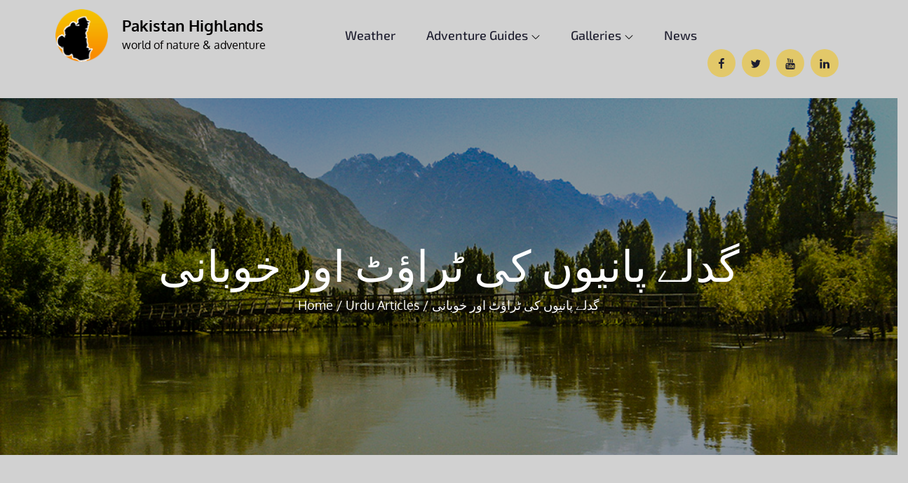

--- FILE ---
content_type: text/html; charset=utf-8
request_url: https://www.google.com/recaptcha/api2/aframe
body_size: 265
content:
<!DOCTYPE HTML><html><head><meta http-equiv="content-type" content="text/html; charset=UTF-8"></head><body><script nonce="iPunCh36dG8r0VmsulkeFg">/** Anti-fraud and anti-abuse applications only. See google.com/recaptcha */ try{var clients={'sodar':'https://pagead2.googlesyndication.com/pagead/sodar?'};window.addEventListener("message",function(a){try{if(a.source===window.parent){var b=JSON.parse(a.data);var c=clients[b['id']];if(c){var d=document.createElement('img');d.src=c+b['params']+'&rc='+(localStorage.getItem("rc::a")?sessionStorage.getItem("rc::b"):"");window.document.body.appendChild(d);sessionStorage.setItem("rc::e",parseInt(sessionStorage.getItem("rc::e")||0)+1);localStorage.setItem("rc::h",'1768396597616');}}}catch(b){}});window.parent.postMessage("_grecaptcha_ready", "*");}catch(b){}</script></body></html>

--- FILE ---
content_type: text/css
request_url: https://pakistanhighlands.com/wp-content/themes/ultravel/style.css?ver=1446147d617a30c8c54b76dd235aac3f
body_size: 181921
content:
/**
Theme Name: Ultravel
Theme URI: https://themepalace.com/downloads/ultravel/
Author: themepalace
Author URI: https://themepalace.com
Version: 1.0.4
Requires PHP: 5.6
Tested up to: 6.7
Requires at least: 5.0
Text Domain: ultravel
Description: Ultravel is a beautiful travel-based WordPress theme. Whether you are a traveler yourself or involved in the travel business, Ultravel is a theme you will need. It is a beginner-friendly theme with an attractive and professional design suitable for travel blogs, travel agencies, and tourism websites. The theme provides a newsletter subscription form. This way, you can collect email lists and grow the number of blog visitors. You can also add plugins to make it more functional. Along with the excellent design and look, Ultravel is also fully responsive. It allows easy navigation, and the user can find the needed information hassle-free. Ultravel is also cross-browser compatible. It is an ideal WordPress theme for travel operators and tourism blogging websites.
License: GNU General Public License v3 or later
License URI: http://www.gnu.org/licenses/gpl-3.0.html
Tags:translation-ready, custom-background, theme-options, custom-menu, threaded-comments, featured-images, footer-widgets, editor-style, right-sidebar, full-width-template, two-columns, three-columns, grid-layout, custom-colors, custom-header, custom-logo, featured-image-header, blog, portfolio, entertainment

This theme, like WordPress, is licensed under the GPL.
Use it to make something cool, have fun, and share what you've learned with others.
*/

/*--------------------------------------------------------------
>>> TABLE OF CONTENTS:
----------------------------------------------------------------
# Preloader
# Normalize
# Typography
# Elements
# Forms
# Navigation
	## Links
	## Menus
# Accessibility
# Alignments
# Clearings
# Widgets
# Content
	## Posts and pages
	## Comments
# Infinite scroll
# Layouts and Titles
# Media
	## Captions
	## Galleries
# Social Icons
# Breadcrumb List
# Blog/Archive/Single
# Footer
# Font Family Options
# Responsive

--------------------------------------------------------------*/

/*--------------------------------------------------------------
# Preloader
--------------------------------------------------------------*/
#loader {
	overflow-x: hidden;
	overflow-y: hidden;
	vertical-align: middle;
	background-color: #fff;
	position:fixed;
	display: table;
	width: 100%;
	top:0;
	height: 100%;
	min-height: 100%;
	z-index:9999;
}

.loader-container {
	position: relative;
	display: table-cell;
	vertical-align: middle;
	z-index: 12;
	text-align:center;
	text-transform: uppercase;
}

.loader-container svg {
	width: 70px;
	height: 70px;
	fill: #97c680;
	-webkit-animation: rotating 2s linear infinite;
	-moz-animation: rotating 2s linear infinite;
	-ms-animation: rotating 2s linear infinite;
	-o-animation: rotating 2s linear infinite;
	animation: rotating 2s linear infinite;
}

@-webkit-keyframes rotating /* Safari and Chrome */ {
  from {
    -webkit-transform: rotate(0deg);
    -o-transform: rotate(0deg);
    transform: rotate(0deg);
  }
  to {
    -webkit-transform: rotate(360deg);
    -o-transform: rotate(360deg);
    transform: rotate(360deg);
  }
}
@keyframes rotating {
  from {
    -ms-transform: rotate(0deg);
    -moz-transform: rotate(0deg);
    -webkit-transform: rotate(0deg);
    -o-transform: rotate(0deg);
    transform: rotate(0deg);
  }
  to {
    -ms-transform: rotate(360deg);
    -moz-transform: rotate(360deg);
    -webkit-transform: rotate(360deg);
    -o-transform: rotate(360deg);
    transform: rotate(360deg);
  }
}
.blog-loader {
    text-align: center;
    margin-top: 50px;
}
.blog-loader svg {
    width: 30px;
    height: 30px;
}
#LBloadmore svg.latest-posts-loader,
.blog-loader svg {
    margin-left: 15px;
    animation: infinitepreloader 1.5s  infinite ease-in-out;
}
@keyframes infinitepreloader {
	100%{transform: rotate(180deg);}
}

#preloader {
	position:relative;
	margin:auto;
	width:100px;
}

#preloader span {
	display:block;
	bottom:0px;
	width: 9px;
	height: 5px;
	background:#fff;
	position:absolute;
	animation: preloader 1.5s  infinite ease-in-out;
}
 
#preloader span:nth-child(2) {
	left:11px;
	animation-delay: .2s;
}
#preloader span:nth-child(3) {
	left:22px;
	animation-delay: .4s;
}
#preloader span:nth-child(4) {
	left:33px;
	animation-delay: .6s;
}
#preloader span:nth-child(5) {
	left:44px;
	animation-delay: .8s;
}

@keyframes preloader {
    0% {height:5px;transform:translateY(0px);background: #0bb3e4;}
    25% {height:30px;transform:translateY(15px);background: #0bb3e4;}
    50% {height:5px;transform:translateY(0px);background: #0bb3e4;}
    100% {height:5px;transform:translateY(0px);background: #0bb3e4;}
}

.backtotop {
    background-color: #000;
    z-index: 300;
    width: 40px;
    height: 40px;
    line-height: 36px;
    font-size: 18px;
    text-align: center;
    position: fixed;
    bottom: -100px;
    right: 25px;
    cursor: pointer;
    -webkit-transition: all .7s ease-in-out;
    -moz-transition: all .7s ease-in-out;
    -o-transition: all .7s ease-in-out;
    -ms-transition: all .7s ease-in-out;
    transition: all .7s ease-in-out;
    color: #fff;
}
.backtotop:hover {
	background-color: #6d6d6d;
}
.backtotop svg {
    display: inline-block;
    vertical-align: middle;
    fill: #fff;
}

@-webkit-keyframes colorchange {
	0%   {border-color: #e30048;}
	25%  {border-color: #97c680;}
	50%  {border-color: #9acf0b;}
	75%  {border-color: #a93d7b;}
	100% {border-color: #f1ad02;}
}

@keyframes colorchange {
	0%   {border-color: #e30048;}
	25%  {border-color: #97c680;}
	50%  {border-color: #9acf0b;}
	75%  {border-color: #a93d7b;}
	100% {border-color: #f1ad02;}
}
/*--------------------------------------------------------------
# Normalize
--------------------------------------------------------------*/
html {
	font-family: sans-serif;
	-webkit-text-size-adjust: 100%;
	-ms-text-size-adjust:     100%;
}

body {
	margin: 0;
	font-family: 'Oxygen', sans-serif;
	font-weight: 400;
}

#page {
    position: relative;
}

.boxed-layout,
.frame-layout {
    background-image: url('assets/uploads/pattern.png');
}

#content {
    position: relative;
    overflow-x: hidden;
}

article,
aside,
details,
figcaption,
figure,
footer,
header,
main,
menu,
nav,
section,
summary {
	display: block;
}

audio,
canvas,
progress,
video {
	display: inline-block;
	vertical-align: baseline;
}

audio:not([controls]) {
	display: none;
	height: 0;
}

[hidden],
template {
	display: none;
}

a {
	background-color: transparent;
}

a:active,
a:hover {
	outline: 0;
}

abbr[title] {
	border-bottom: 1px dotted;
}

b,
strong {
	font-weight: bold;
}

dfn {
	font-style: italic;
}

h1 {
	font-size: 52px;
}

h2 {
	font-size: 42px;
}

h3 {
	font-size: 26px;
}

h4 {
	font-size: 20px;
}

h5 {
	font-size: 18px;
}

h6 {
	font-size: 14px;
}

h1,
h2,
h3,
h4,
h5,
h6 {
	clear: both;
	color: #1e1e2f;
	margin: 16px 0;
	line-height: 1.2;
	font-weight: 500;
	font-family: 'Exo 2', sans-serif;
}

h1 {
	margin: 0 0 16px;
}

mark {
	background: #ff0;
	color: #000;
}

small {
	font-size: 80%;
}

sub,
sup {
	font-size: 75%;
	line-height: 0;
	position: relative;
	vertical-align: baseline;
}

sup {
	top: -0.5em;
}

sub {
	bottom: -0.25em;
}

img {
	border: 0;
}

figure {
	margin: 1em 40px;
}

hr {
	box-sizing: content-box;
	height: 0;
}

pre {
	overflow: auto;
}

code,
kbd,
pre,
samp {
	font-family: monospace, monospace;
	font-size: 1em;
}

button,
input,
optgroup,
select,
textarea {
	color: inherit;
	font: inherit;
	margin: 0;
}

button {
	overflow: visible;
}

button,
select {
	text-transform: none;
}

button,
html input[type="button"],
input[type="reset"],
input[type="submit"] {
	-webkit-appearance: button;
	cursor: pointer;
}

button[disabled],
html input[disabled] {
	cursor: default;
}

button::-moz-focus-inner,
input::-moz-focus-inner {
	border: 0;
	padding: 0;
}

input {
	line-height: normal;
}

input[type="checkbox"],
input[type="radio"] {
	box-sizing: border-box;
	padding: 0;
}

input[type="number"]::-webkit-inner-spin-button,
input[type="number"]::-webkit-outer-spin-button {
	height: auto;
}

input[type="search"]::-webkit-search-cancel-button,
input[type="search"]::-webkit-search-decoration {
	-webkit-appearance: none;
}

fieldset {
	border: 1px solid #c0c0c0;
	margin: 0 2px;
	padding: 0.35em 0.625em 0.75em;
}

legend {
	border: 0;
	padding: 0;
}

textarea {
	overflow: auto;
}

optgroup {
	font-weight: bold;
}

table {
	border-collapse: collapse;
	border-spacing: 0;
}
tbody {
    text-align: left;
}
tr {
    border: 1px solid #e4e4e4;
}
td,
th {
	padding: 5px;
    font-weight: 400;
}

th {
	color: #000;
}

td#next {
    text-align: right;
}
/*--------------------------------------------------------------
# Typography
--------------------------------------------------------------*/
body,
button,
input,
select,
textarea {
	color: rgb(30 30 47 / 80%);
	font-size: 18px;
	line-height: 28px;
    word-wrap: break-word;
}
p {
	margin: 0 0 1em;
}
p:last-child {
	margin-bottom: 0;
}
dfn,
cite,
em,
i {
	font-style: italic;
}

blockquote {
	margin: 0 1.5em;
}

address {
	margin: 0 0 1.5em;
}

pre {
	background: #eee;
	font-family: "Courier 10 Pitch", Courier, monospace;
	font-size: 15px;
	font-size: 0.9375rem;
	line-height: 1.6;
	margin-bottom: 1.6em;
	max-width: 100%;
	overflow: auto;
	padding: 1.6em;
}

code,
kbd,
tt,
var {
	font-family: Monaco, Consolas, "Andale Mono", "DejaVu Sans Mono", monospace;
	font-size: 15px;
	font-size: 0.9375rem;
}

abbr,
acronym {
	border-bottom: 1px dotted #666;
	cursor: help;
}

mark,
ins {
	background: #fff9c0;
    text-decoration: none;
}

big {
	font-size: 125%;
}

/*--------------------------------------------------------------
# Elements
--------------------------------------------------------------*/
html {
	box-sizing: border-box;
}

*,
*:before,
*:after { /* Inherit box-sizing to make it easier to change the property for components that leverage other behavior; see http://css-tricks.com/inheriting-box-sizing-probably-slightly-better-best-practice/ */
	box-sizing: inherit;
}

body {
	background: #f8f4f1; /* Fallback for when there is no custom background color defined. */
    overflow-x: hidden;
}

blockquote {
    padding: 0 60px 0 40px;
    font-size: 18px;
    line-height: 35px;
    font-weight: 300;
    position: relative;
    margin: 0 0 21px;
}
blockquote.alignright {
    padding-right: 0;
    margin-bottom: 14px;
}

hr {
	background-color: #ccc;
	border: 0;
	height: 1px;
	margin-bottom: 1.5em;
}

ul,
ol {
	margin: 0 0 21px;
    padding-left: 1.5em;
}

ul {
	list-style: disc;
}

ol {
	list-style: decimal;
}

li > ul,
li > ol {
	margin-bottom: 0;
	margin-left: 0.5em;
}

dt {
	font-weight: bold;
    margin-bottom: 1em;
}

dd {
	margin: 0 1.5em 1.5em;
}

img {
	height: auto; /* Make sure images are scaled correctly. */
	max-width: 100%; /* Adhere to container width. */
	vertical-align: middle;
}

figure {
	margin: 0; /* Extra wide images within figure tags don't overflow the content area. */
}

table {
	margin: 0 0 1.5em;
	width: 100%;
}

table#wp-calendar {
    display: table;
    width: 100%;
    overflow: auto;
}
/*--------------------------------------------------------------
# Forms
--------------------------------------------------------------*/
button,
input[type="button"],
input[type="reset"],
input[type="submit"] {
	border: 1px solid;
	border-color: #ccc #ccc #bbb;
	border-radius: 3px;
	background: #e6e6e6;
	color: rgba(0, 0, 0, .8);
	font-size: 12px;
	font-size: 0.75rem;
	line-height: 1;
	padding: .6em 1em .4em;
}

button:hover,
input[type="button"]:hover,
input[type="reset"]:hover,
input[type="submit"]:hover {
	border-color: #ccc #bbb #aaa;
	text-decoration: none;
}

button:focus,
input[type="button"]:focus,
input[type="reset"]:focus,
input[type="submit"]:focus,
button:active,
input[type="button"]:active,
input[type="reset"]:active,
input[type="submit"]:active {
	border-color: #aaa #bbb #bbb;
	outline: thin dotted #000;
	text-decoration: none;
}

input[type="text"],
input[type="email"],
input[type="url"],
input[type="password"],
input[type="search"],
input[type="number"],
input[type="tel"],
input[type="range"],
input[type="date"],
input[type="month"],
input[type="week"],
input[type="time"],
input[type="datetime"],
input[type="datetime-local"],
input[type="color"],
textarea {
	color: #666;
	width: 100%;
	border: 1px solid #ccc;
	padding: 10px 20px;
	background-color: #eee;
}

select {
	border: 1px solid #ccc;
}

input[type="text"]:focus,
input[type="email"]:focus,
input[type="url"]:focus,
input[type="password"]:focus,
input[type="search"]:focus,
input[type="number"]:focus,
input[type="tel"]:focus,
input[type="range"]:focus,
input[type="date"]:focus,
input[type="month"]:focus,
input[type="week"]:focus,
input[type="time"]:focus,
input[type="datetime"]:focus,
input[type="datetime-local"]:focus,
input[type="color"]:focus,
textarea:focus {
	color: #000;
	outline: thin dotted;
}

p.form-submit {
    clear: both;
    display: inline-block;
    position: relative;
}
.comment-notes {
    margin-top: 0;
    margin-bottom: 20px;
}
#respond label {
    color: #273238;
    margin-bottom: 5px;
    display: block;
}
#commentform p {    
    margin-bottom: 21px;
}
.customize-support #commentform p.comment-form-comment {
    margin-bottom: 0;
}
#commentform p.form-submit {
	margin: 21px 0 0;
}
#comments {
    margin: 60px 0 0;
}
#respond {
    margin-top: 50px;
}
#respond .comment-form-cookies-consent input[type="checkbox"], 
.comment-form-cookies-consent input[type="checkbox"] {
    width: auto;
    float: left;
    height: auto;
    min-height: auto;
    margin-right: 10px;
}
#respond .comment-form-cookies-consent label, 
.comment-form-cookies-consent label {
    display: table;
    margin: 0;
    line-height: 1;
}
.comment-form-cookies-consent {
    clear: both;
    margin-top: 15px;
    display: inline-block;
    width: 100%;
}
/*--------------------------------------------------------------
# Navigation
--------------------------------------------------------------*/
/*--------------------------------------------------------------
## Links
--------------------------------------------------------------*/
a {
	color: #1e1e2f;
	text-decoration: underline;
}

a:hover,
a:focus,
a:active {
	color: #97c680;
}

a:focus {
	outline: thin dotted;
}

/*--------------------------------------------------------------
## Menus
--------------------------------------------------------------*/
#top-navigation {
    background-color: #020202;
    z-index: 30000;
    position: relative;
}
#top-navigation .main-navigation ul.nav-menu > li > a {
	font-weight: 400;
	font-size: 16px;
}
#top-navigation .social-icons ul {
    display: inline-block;
}
#top-navigation .main-navigation ul.nav-menu > li.social-menu {
    margin-right: 0;
}
#masthead {
    position: relative;
    width: 100%;
    z-index: 3000;
    background-color: transparent;
    -webkit-transition: all 0.3s ease-in-out;
    -moz-transition: all 0.3s ease-in-out;
    -ms-transition: all 0.3s ease-in-out;
    -o-transition: all 0.3s ease-in-out;
    transition: all 0.3s ease-in-out;
}
.site-branding {
    padding: 26px 0;
    float: left;
    display: flex;
    align-items: center;
    min-height: 100px;
    -webkit-transition: all 0.3s ease-in-out;
    -moz-transition: all 0.3s ease-in-out;
    -ms-transition: all 0.3s ease-in-out;
    -o-transition: all 0.3s ease-in-out;
    transition: all 0.3s ease-in-out;
}
.site-branding-wrapper {
    float: left;
}
.site-title {
    font-size: 32px;
    margin: 0;
    font-weight: bold;
    line-height: 1.3;
}
.site-title a {
    color: #000;
    text-decoration: none;
}
.site-title a:hover,
.site-title a:focus {
    color: #97c680;
}
.site-description {
    margin: 0;
    color: #666;
}
.site-logo {
    margin-right: 20px;
}
.site-logo img {
    max-height: 75px;
    width: auto;
    -webkit-transition: all 0.3s ease-in-out;
    -moz-transition: all 0.3s ease-in-out;
    -ms-transition: all 0.3s ease-in-out;
    -o-transition: all 0.3s ease-in-out;
    transition: all 0.3s ease-in-out;
}
.main-navigation {
	display: block;
    position: relative;
    float: right;
}
.main-navigation ul.nav-menu li.current-menu-item > a,
.main-navigation ul.nav-menu li:hover > a,
.main-navigation ul.nav-menu li:focus > a {
    color: #5d5d5d;
}
.main-navigation ul.nav-menu li:hover > svg,
.main-navigation ul.nav-menu li:focus > svg,
.main-navigation li.menu-item-has-children:hover > a > svg,
.main-navigation li.menu-item-has-children > a:hover > svg,
.main-navigation li.menu-item-has-children > a:focus > svg,
.main-navigation ul.nav-menu > li.current-menu-item > a > svg {
    fill: #5d5d5d;
}
.main-navigation ul ul {
    background-color: #fff;
    text-align: left;
    padding: 0;
}
.main-navigation ul.sub-menu li a {
    padding: 8px 15px;
    color: #000;
    border-bottom: 1px solid #eee;
    border-left: 1px solid rgba(238, 238, 238, 0.5);
}
.main-navigation ul.sub-menu a:after {
	float: right;
}
.main-navigation ul {
	display: none;
	list-style: none;
	margin: 0;
	padding-left: 0;
}

.main-navigation li {
	position: relative;
}

.main-navigation ul.nav-menu > li > a {
    padding: 6px 0;
    color: #000;
}
.main-navigation ul.nav-menu > li {
	padding: 0 20px;
}
.main-navigation form.search-form input {
    background-color: #000;
    border-color: #000;
    color: #000;
    font-weight: 400;
}
.main-navigation ul.nav-menu > li > a.search:hover svg.icon-search,
.main-navigation ul.nav-menu > li > a.search:focus svg.icon-search,
.main-navigation li.search-menu a:hover svg,
.main-navigation li.search-menu a:focus svg,
.main-navigation li.search-menu a.search-active svg,
#top-navigation .main-navigation ul.nav-menu > li > a:hover svg,
#top-navigation .main-navigation ul.nav-menu > li > a:focus svg,
.main-navigation ul.nav-menu > li > a:hover svg,
.main-navigation ul.nav-menu > li.current-menu-item > a:hover > svg,
.main-navigation ul.nav-menu > li.current-menu-item > a:focus > svg   {
	fill: #97c680;
}
.main-navigation a:hover,
.main-navigation a:focus,
.main-navigation ul.nav-menu > li > a:hover,
.main-navigation ul.nav-menu > li > a:focus,
#top-navigation .main-navigation ul.nav-menu > li > a:hover,
#top-navigation .main-navigation ul.nav-menu > li > a:focus,
.main-navigation ul.nav-menu li.current-menu-item > a:hover,
.main-navigation ul.nav-menu li.current-menu-item > a:focus {
    color: #97c680;
}
.main-navigation a {
    display: block;
    text-decoration: none;
    color: #1e1e2f;
    position: relative;
    font-family: 'Exo 2', sans-serif;
    font-weight: 500;
    font-size: 18px;
}
.main-navigation ul ul {
	float: left;
	position: absolute;
	top: 100%;
	left: -999em;
	z-index: 99999;
}
.main-navigation ul ul ul {
	left: -999em;
	top: 0;
}
.main-navigation ul ul a {
	width: 225px;
}
.main-navigation .current_page_item > a,
.main-navigation .current-menu-item > a,
.main-navigation .current_page_ancestor > a,
.main-navigation .current-menu-ancestor > a {
	color: #000;
}
.main-navigation .count span {
    background-color: #6c6c6c;
    position: absolute;
    top: 0px;
    right: -8;
    border-radius: 12px;
    font-size: 12px;
    line-height: 1;
    color: #fff;
    padding: 0;
}
.main-navigation .count svg {
    fill: #000;
}
form.search-form {
    width: 100%;
    max-width: 100%;
    position: relative;
}
.main-navigation form.search-form {
    min-width: 200px;
}
input.search-field {
    height: 45px;
    border-radius: 0;
    padding: 0 50px 0 15px;
    width: 100%;
}
.main-navigation svg.icon-close {
    display: none;
}
svg {
    width: 16px;
    height: 16px;
    display: inline-block;
    vertical-align: middle;
}
svg.icon-search,
svg.icon-close {
    width: 15px;
    height: 15px;
}
.main-navigation svg.icon-down {
    width: 12px;
    height: 12px;
    margin-left: 5px;
    fill: #000;
}
.main-navigation .sub-menu svg {
    width: 12px;
    height: 12px;
    fill: #000;
    position: absolute;
    right: 15px;
    top: 50%;
    -webkit-transform: translateY(-50%) rotate(-180deg);
    -moz-transform: translateY(-50%) rotate(-180deg);
    -ms-transform: translateY(-50%) rotate(-180deg);
    -o-transform: translateY(-50%) rotate(-180deg);
    transform: translateY(-50%) rotate(-180deg);
}
.menu-toggle {
    border-radius: 0;
    font-size: 16px;
    margin: auto;
    display: block;
    height: 100px;
    position: relative;
    background-color: transparent;
    min-width: 64px;
    border: none;
    min-width: 112px;
}
.menu-label {
    float: right;
    color: #000;
    padding: 7px 0 0 10px;
}
.menu-open .menu-label {
    padding-top: 2px;
    color: #fff;
}
.menu-open .menu-toggle {
    padding-top: 10px;
}
svg.icon-menu {
    fill: #000;
    width: 30px;
    height: 30px;
    vertical-align: baseline;
}
.menu-open svg.icon-menu {
    display: none;
}
button.dropdown-toggle {
    padding: 0;
    position: absolute;
    top: 0;
    right: 0;
    background-color: transparent;
    border: none;
    width: 45px;
    height: 55px;
    line-height: 62px;
}
.main-navigation .dropdown-toggle.active > svg {
    -webkit-transform: rotate(180deg);
    -moz-transform: rotate(180deg);
    -ms-transform: rotate(180deg);
    -o-transform: rotate(180deg);
    transform: rotate(180deg);
    -webkit-transform-origin: 50% 50%;
    -moz-transform-origin: 50% 50%;
    -ms-transform-origin: 50% 50%;
    -o-transform-origin: 50% 50%;
    transform-origin: 50% 50%;
}
.menu-overlay {
    -webkit-transition: 0.5s ease-in-out;
    -moz-transition: 0.5s ease-in-out;
    -ms-transition: 0.5s ease-in-out;
    -o-transition: 0.5s ease-in-out;
    transition: 0.5s ease-in-out;
}
.menu-overlay.active {
    background-color: #000;
    position: absolute;
    left: 0;
    top: 0;
    width: 100%;
    height: 100%;
    opacity: 0.8;
    z-index: 3;
}
.main-navigation .social-menu ul {
    position: relative;
    float: none;
    left: 0;
    background-color: transparent;
    display: inline-block;
}
.main-navigation .social-menu ul li {
	padding: 0;
	margin-right: 5px;
}
.main-navigation .social-menu ul li a {
	width: 40px;
    height: 40px;
    line-height: 37px;
    background-color: rgb(0 0 0 / 0.10);
}
#masthead .main-navigation .social-menu ul li a svg {
	transform: none;
	fill: #000;
}
#masthead .main-navigation .social-menu ul li a:hover svg,
#masthead .main-navigation .social-menu ul li a:focus svg {
	fill: #fff;
}
.main-navigation .social-menu ul li a:hover,
.main-navigation .social-menu ul li a:focus {
	opacity: 1;
}
.site-main .comment-navigation,
.site-main .posts-navigation,
.site-main .post-navigation {
	margin: 50px 0 0;
	overflow: hidden;
}

.comment-navigation .nav-previous,
.posts-navigation .nav-previous,
.post-navigation .nav-previous {
	float: left;
	width: 50%;
	position: relative;
}

.comment-navigation .nav-next,
.posts-navigation .nav-next,
.post-navigation .nav-next {
	float: right;
	text-align: right;
	width: 50%;
	position: relative;
}
.post-navigation a, 
.posts-navigation a {
    font-weight: 400;
    color: #97c680;
    text-decoration: none;
}
.navigation.pagination a {
    text-decoration: none;
}
.post-navigation a:hover, 
.posts-navigation a:hover,
.post-navigation a:focus, 
.posts-navigation a:focus {
	color: #000;
}
.post-navigation, 
.posts-navigation {
    padding: 0;
    position: relative;
    clear: both;
}
.pagination .page-numbers,
.pagination .page-numbers.dots:hover,
.pagination .page-numbers.dots:focus,
.pagination .page-numbers.prev,
.pagination .page-numbers.next {
    text-align: center;
    line-height: 40px;
    width: 40px;
    height: 40px;
    display: inline-block;
    vertical-align: middle;
    margin-right: 7px;
    color: #000;
    background-color: #eee;
    border: 1px solid #eee;
}
.pagination .page-numbers.current,
.pagination .page-numbers:hover,
.pagination .page-numbers:focus {
    color: #fff;
    border-color: #5d5d5d;
    background-color: #5d5d5d;
}
.pagination .prev.page-numbers img {
    -webkit-transform: rotate(-180deg);
    -moz-transform: rotate(-180deg);
    -ms-transform: rotate(-180deg);
    -o-transform: rotate(-180deg);
    transform: rotate(-180deg);
}
.pagination img {
	opacity: 0.4;
    -webkit-filter: grayscale(100%);
    filter: grayscale(100%);
}
.pagination a:hover img,
.pagination a:focus img {
	opacity: 1;
	-webkit-filter: grayscale(0);
    filter: grayscale(0);
}
.navigation .nav-previous svg {
    -webkit-transform: rotate(-90deg);
    -moz-transform: rotate(-90deg);
    -ms-transform: rotate(-90deg);
    -o-transform: rotate(-90deg);
    transform: rotate(-90deg);
}
.navigation .nav-next svg {
    -webkit-transform: rotate(90deg);
    -moz-transform: rotate(90deg);
    -ms-transform: rotate(90deg);
    -o-transform: rotate(90deg);
    transform: rotate(90deg);
}
.navigation.post-navigation, 
.navigation.posts-navigation {
    background-color: #eee;
}
.navigation.post-navigation .nav-previous, 
.navigation.posts-navigation .nav-previous,
.navigation.post-navigation .nav-next, 
.navigation.posts-navigation .nav-next {
	padding: 30px;
}
.navigation.post-navigation a,
.navigation.posts-navigation a {
	font-size: 18px;
	color: #000;
}
.navigation.post-navigation a:hover,
.navigation.posts-navigation a:hover,
.navigation.post-navigation a:focus,
.navigation.posts-navigation a:focus {
	color: #5d5d5d;
}
.navigation.post-navigation a:hover svg,
.navigation.posts-navigation a:hover svg,
.navigation.post-navigation a:focus svg,
.navigation.posts-navigation a:focus svg {
	fill: #5d5d5d;
}
/*--------------------------------------------------------------
# Accessibility
--------------------------------------------------------------*/
/* Text meant only for screen readers. */
.screen-reader-text {
	clip: rect(1px, 1px, 1px, 1px);
	position: absolute !important;
	height: 1px;
	width: 1px;
	overflow: hidden;
	word-wrap: normal !important; /* Many screen reader and browser combinations announce broken words as they would appear visually. */
}

.screen-reader-text:focus {
	background-color: #f1f1f1;
	border-radius: 3px;
	box-shadow: 0 0 2px 2px rgba(0, 0, 0, 0.6);
	clip: auto !important;
	color: #21759b;
	display: block;
	font-size: 14px;
	font-size: 0.875rem;
	font-weight: bold;
	height: auto;
	left: 5px;
	line-height: normal;
	padding: 15px 23px 14px;
	text-decoration: none;
	top: 5px;
	width: auto;
	z-index: 100000; /* Above WP toolbar. */
}

/* Do not show the outline on the skip link target. */
#content[tabindex="-1"]:focus {
	outline: 0;
}

/*--------------------------------------------------------------
# Alignments
--------------------------------------------------------------*/
.alignleft {
	display: inline;
	float: left;
	margin-right: 1.5em;
}

.alignright {
	display: inline;
	float: right;
	margin-left: 1.5em;
}

.aligncenter {
	clear: both;
	display: block;
	margin-left: auto;
	margin-right: auto;
}

/*--------------------------------------------------------------
# Clearings
--------------------------------------------------------------*/
.clear:before,
.clear:after,
.entry-content:before,
.entry-content:after,
.comment-content:before,
.comment-content:after,
.site-header:before,
.site-header:after,
.site-content:before,
.site-content:after,
.site-footer:before,
.site-footer:after,
.footer-widgets-area:before,
.footer-widgets-area:after,
.wrapper:before,
.wrapper:after {
	content: "";
	display: table;
	table-layout: fixed;
}

.clear:after,
.entry-content:after,
.comment-content:after,
.site-header:after,
.site-content:after,
.site-footer:after,
.footer-widgets-area:before,
.footer-widgets-area:after,
.wrapper:before,
.wrapper:after {
	clear: both;
}

/*--------------------------------------------------------------
# Widgets
--------------------------------------------------------------*/
.widget {
	margin: 0 0 1.3em;
}
.widget:last-child {
    margin-bottom: 0;
}

#colophon .widget {
	margin: 0 0 40px;
}

#colophon .widget.widget_text {
	margin-bottom: 20px;
}

#colophon .widget:last-child {
    margin-bottom: 0;
}

#secondary .widget {
    margin-bottom: 40px;
}

#secondary .widget:last-child {
    margin-bottom: 0;
}

/* Make sure select elements fit in widgets. */
.widget select {
	max-width: 100%;
    background-color: #f6f6f6;
    padding: 10px;
    border: none;
    width: 100%;
    max-width: 300px;
}
.widget select:focus {
    outline: thin dotted;
}

.widget input {
    height: 40px;
    border-radius: 0;
    padding: 0 15px;
    border: none;
}

form.search-form button.search-submit {
    height: 45px;
    line-height: 30px;
    position: absolute;
    right: 0;
    top: 0;
    background-color: transparent;
    border: none;
    width: 45px;
    border-radius: 0;
}
.widget_search form.search-form button.search-submit {
    width: 50px;
    height: 50px;
    color: #fff;
    line-height: 1;
}
.widget_search form.search-form button.search-submit svg {
	fill: #b9b9b9;
	width: 16px;
    height: 16px;
}
.widget_search form.search-form button.search-submit:hover svg,
.widget_search form.search-form button.search-submit:focus svg {
	fill: #97c680;
}
.widget_search form.search-form input {
	border: none;
}
.widget_search form.search-form input,
.jetpack_subscription_widget form  input {
    padding: 0 40px 0 15px;
    height: 50px;
    background-color: rgb(255 255 255 / 20%);
    color: #fff;
    border: none;
}
#colophon .widget.widget_search {
    margin-top: 32px;
    margin-bottom: 25px;
}
#colophon .widget_search form.search-form input,
.jetpack_subscription_widget form  input {
    height: 60px;
}
.footer-widgets-area ul.social-icons li:before {
	display: none;
}
form.search-form {
    position: relative;
}

form.search-form input {
    width: 100%;
    padding: 0 40px 0 15px;
    font-weight: 300;
}

#wp-calendar tbody td {
    text-align: center;
}

#wp-calendar caption {
    margin-bottom: 15px;
}

#secondary .widget-header {
    margin-bottom: 23px;
}

#secondary .widget-subtitle {
    color: #1C1B1A;
    text-transform: uppercase;
    margin: 0;
}

#secondary .widget-title {
    font-size: 30px;
    margin: 0;
    word-wrap: break-word;
    position: relative;
    margin-bottom: 15px;
}

.widget li:not(:last-child) {
    margin-bottom: 20px;
}

.right-sidebar #secondary, 
.left-sidebar #secondary {
	margin-top: 50px;
}
#secondary {
    position: relative;
    overflow: hidden;
}
#secondary .widget,
#wp-travel-secondary .widget  {
    margin-bottom: 30px;
    padding: 30px 20px;
    background-color: #eee;
    box-shadow: 0px 0px 10px 0px rgb(0 0 0 / 3%);
}

#secondary input[type="text"],
#secondary .widget select,
#wp-travel-secondary .widget select,
#wp-travel-secondary input[type="text"]{
	background-color: #fff;
}

#secondary .widget_block h2,
#wp-travel-secondary .widget_block h2{
	color: #000;
}


footer .widget,
footer .widget.widget_block {
	background-color: transparent;
}
.widget.widget_block.widget_search input  {
		background-color: #fff;
}
.wp-block-search .wp-block-search__label {
    display: none;
}
#secondary .widget.widget_text {
    text-align: center;
}
#secondary .widget.widget_text h4 {
    font-size: 24px;
    margin-bottom: 5px;
}
.list-layout #secondary .widget.widget_text .read-more {
    margin-top: 18px;
}
#secondary .widget.widget_text .read-more .btn {
    background-color: rgb(68 65 156 / 10%);
    width: 100%;
    border: none;
    color: #44419c;
}
#secondary .widget.widget_text .read-more .btn:hover,
#secondary .widget.widget_text .read-more .btn:focus {
    background-color: #000;
    color: #fff;
}
#secondary .widget_search form.search-form input {
	background-color: #fff;
}
#secondary ul {
    list-style: none;
    padding: 0;
    margin: 0;
}
input[type="submit"] {
    padding: 14px 38px;
    font-size: 20px;
    display: inline-block;
    line-height: 28px;
    text-align: center;
    background-color: #97c680;
    border: 2px solid #97c680;
    border-radius: 50px;
    color: #fff;
    text-decoration: none;
    -webkit-transition: all 0.3s ease-in-out;
    -moz-transition: all 0.3s ease-in-out;
    -ms-transition: all 0.3s ease-in-out;
    -o-transition: all 0.3s ease-in-out;
    transition: all 0.3s ease-in-out;
    font-family: 'Exo 2', sans-serif;
    font-weight: 600;
}
input[type="submit"]:hover,
input[type="submit"]:focus {
	background-color: #5d5d5d;
    border-color: #5d5d5d;
    color: #fff;
}
#secondary .cat-links a,
#secondary a:hover,
#secondary a:focus {
	color: #5d5d5d;
}
#secondary ul li a {
	color: #000;
	text-decoration: none;
}
#secondary .widget li:not(:last-child),
.widget.widget_block li:not(:last-child) {
    margin-bottom: 7px;
}
#secondary .cat-links a {
	font-size: 18px;
}
.widget.widget_block ul {
    list-style: none;
    padding: 0;
    margin: 0;
}
.wp-block-button .wp-block-button__link:hover, 
.wp-block-button .wp-block-button__link:focus {
    background-color: #97c680;
    color: #fff;
}
.page .sharedaddy.sd-sharing-enabled,
.page .jetpack-likes-widget-wrapper {
    display: none;
}
/*--------------------------------------------------------------
# Content
--------------------------------------------------------------*/
/*--------------------------------------------------------------
## Posts and pages
--------------------------------------------------------------*/
.sticky {
	display: block;
}
.hentry {
	margin: 0;
}

.updated:not(.published) {
	display: none;
}

.single .byline,
.group-blog .byline {
	display: inline;
}

.page-content,
.entry-content,
.entry-summary {
	margin: 0;
}

.page-header span.posted-on {
    margin-bottom: 12px;
    display: inline-block;
    width: 100%;
}
.page-links {
	clear: both;
	margin: 0 0 1.5em;
}
.page-header small {
    font-size: 12px;
    color: #97c680;
}
nav.navigation.pagination {
    margin-top: 50px;
    clear: both;
    display: inline-block;
    width: 100%;
}
.no-sidebar nav.navigation.pagination {
	text-align: center;
}
.no-sidebar-content #inner-content-wrapper {
    margin: 0 auto;
}
.navigation.pagination svg {
    fill: #000;
    width: 14px;
    height: 14px;
    position: relative;
    top: -1px;
    left: -1px;
    -webkit-transform: rotate(-90deg);
    -moz-transform: rotate(-90deg);
    -ms-transform: rotate(-90deg);
    -o-transform: rotate(-90deg);
    transform: rotate(-90deg);
}
.navigation.pagination .next svg {
	left: auto;
    right: -1px;
	-webkit-transform: rotate(90deg);
    -moz-transform: rotate(90deg);
    -ms-transform: rotate(90deg);
    -o-transform: rotate(90deg);
    transform: rotate(90deg);
}
.navigation.pagination a:hover svg,
.navigation.pagination a:focus svg {
	fill: #fff;
}
.navigation.posts-navigation svg, 
.navigation.post-navigation svg {
    width: 14px;
    height: 14px;
    fill: #000;
}
.navigation.posts-navigation .nav-previous svg.icon-up, 
.navigation.post-navigation .nav-previous svg.icon-up {
	margin-right: 10px;
}
.navigation.posts-navigation .nav-next svg.icon-up, 
.navigation.post-navigation .nav-next svg.icon-up {
	margin-left: 10px;
}
.single-wrapper .entry-title {
    font-size: 32px;
    font-weight: 700;
}
.single-wrapper .post-categories {
    margin-bottom: 7px;
    display: inline-block;
    width: 100%;
}
.single-wrapper article p {
    margin-top: 0;
    margin-bottom: 28px;
}
.single-wrapper article blockquote p {
    margin-bottom: 0;
}
.single-wrapper article img {
    margin-bottom: 30px;
}
.single-wrapper article .author-image img {
    margin-bottom: 0;
    border-radius: 50%;
}
.single-wrapper article p.first-letter:first-letter {
    display: inline-block;
    float: left;
    font-size: 90px;
    line-height: 0.6;
    margin: 16px 16px 0 0;
}
.posted-on a,
#secondary .posted-on a {
    text-decoration: none;
    color: #717e81;
    font-size: 18px;
}
#secondary .min-read {
    color: #000;
}
.posted-on a:hover,
.posted-on a:focus,
#secondary .posted-on a:hover,
#secondary .posted-on a:focus {
	color: #000;
}
.single-wrapper span.posted-on svg,
.single-wrapper span.cat-links svg {
    fill: #000;
    display: inline-block;
    vertical-align: middle;
    margin-right: 5px;
    position: relative;
    top: -3px;
}
.single-wrapper span.cat-links svg {
	top: -2px;
}
.single-wrapper span.posted-on a:hover svg,
.single-wrapper span.posted-on a:focus svg,
.single-wrapper span.cat-links:hover svg {
    fill: #000;
}
.single-wrapper .entry-meta > span:not(:last-child):after {
	content: "";
	padding: 0 5px;
}
.tags-title {
    color: #000;
    text-transform: uppercase;
    margin-bottom: 13px;
}
.tags-links {
    display: inline-block;
}
.tags-links a {
    color: #865FC1;
    background-color: #E7DFF4;
    display: inline-block;
    padding: 11px 30px;
    text-decoration: none;
    border-radius: 50px;
    font-weight: bold;
    margin-right: 7px;
    margin-bottom: 10px;
}
.tags-links a:nth-child(1n) {
	color: #865FC1;
    background-color: #E7DFF4;
}
.tags-links a:nth-child(1n):hover,
.tags-links a:nth-child(1n):focus {
	color: #E7DFF4;
    background-color: #865FC1;
}
.tags-links a:nth-child(2n) {
	color: #EB4986;
    background-color: #FBDBE8;
}
.tags-links a:nth-child(2n):hover,
.tags-links a:nth-child(2n):focus {
	color: #FBDBE8;
    background-color: #EB4986;
}
.tags-links a:nth-child(3n) {
	color: #FF9933;
    background-color: #FEE7D7;
}
.tags-links a:nth-child(3n):hover,
.tags-links a:nth-child(3n):focus {
	color: #FEE7D7;
    background-color: #FF9933;
}
.single-wrapper span.tags-links a {
    display: inline-block;
    padding: 2px 10px;
    margin-right: 5px;
    font-size: 14px;
    border: 1px solid #ddd;
    color: #72757a;
    font-weight: 400;
}
.single-wrapper span.tags-links a:hover,
.single-wrapper span.tags-links a:focus {
	color: #97c680;
	border-color: #97c680;
}
.single-wrapper .entry-meta {
    margin-bottom: 25px;
}
.single-wrapper .entry-meta .date {
    font-size: 49px;
    color: #000;
    display: block;
    font-weight: bold;
    margin-bottom: 5px;
}
.single-wrapper .entry-meta .month {
    font-size: 14px;
    letter-spacing: 0.5em;
    text-transform: uppercase;
    padding-left: 5px;
    margin-bottom: 28px;
    font-weight: bold;
}
.single-post .site-main .comment-navigation, 
.single-post .site-main .posts-navigation, 
.single-post .site-main .post-navigation {
	margin-bottom: 0;
}
.post-navigation .previous-article span span,
.posts-navigation .previous-article span span,
.post-navigation .next-article span span,
.posts-navigation .next-article span span {
    display: block;
}
.post-navigation span.previous-article b,
.post-navigations span.previous-article b,
.post-navigation span.next-article b,
.post-navigations span.next-article b {
    font-size: 22px;
    font-weight: 600;
    margin-bottom: 10px;
    display: inline-block;
    width: 100%;
}
.post-navigation span.previous-article,
.post-navigations span.previous-article {
    display: table;
}
.no-sidebar .single-wrapper .featured-image {
	text-align: center;
}
span.next-article {
    padding-right: 65px;
    display: inline-block;
}
#author-section {
    border-top: 1px solid #e4e4e4;
    border-bottom: 1px solid #e4e4e4;
    padding: 35px 0;
    margin-bottom: 35px;
}
.author-image {
    float: left;
    margin-right: 30px;
}
.author-content {
    display: table;
}
.author-name {
    font-size: 18px;
    margin-top: 0;
    text-transform: uppercase;
    font-weight: 600;
    margin-bottom: 30px;
}
.author-name:after {
    content: "";
    background-color: #97c680;
    width: 29px;
    height: 3px;
    display: block;
    margin-top: 30px;
}
.author-name span {
    color: #5e5e5e;
    padding-left: 5px;
    font-weight: 400;
}
.author-content .social-icons li a {
	background-color: #171717;
}
.author-content .social-icons li a svg {
	fill: #fff;
}
/*--------------------------------------------------------------
## Comments
--------------------------------------------------------------*/
.comment-content a {
	word-wrap: break-word;
}

.bypostauthor {
	display: block;
}

#reply-title,
.comments-title {
    font-size: 32px;
    margin: 0;
    font-weight: 300;
    margin-bottom: 40px;
}
ul.post-categories li:after {
    content: ".";
    padding: 0 8px;
    font-size: 30px;
    display: inline-block;
}
ul.post-categories li:not(:first-child) {
	margin-top: 5px;
}
ul.post-categories li:last-child:after {
    display: none;
}
ol.comment-list {
    padding: 0;
    margin: 0 0 15px;
    list-style: none;
}
#comments ol {
    list-style: none;
    margin-left: 0;
    padding: 0;
}
#comments ol.comment-list {
	padding-top: 35px;
	position: relative;
    overflow: hidden;
}
#comments ol.children .reply {
    padding-left: 12px;
}
.says {
    display: none;
}
.comment-meta img {
    width: 65px;
    height: 65px;
    float: left;
    border-radius: 50%;
    margin-right: 35px;
    margin-top: -20px;
}
#comments time:before {
    display: none;
}
.comment-body {
    position: relative;
}
.reply {
    padding-bottom: 25px;
    text-align: right;
    padding-right: 10px;
}
#comments article {
    margin-bottom: 30px;
    clear: both;
}
#comments ol.comment-list > li:last-child article:last-child,
#comments ol.comment-list > li:last-child {
	border-bottom: none;
}
#comments ol.comment-list > li {
    padding-top: 18px;
}
#comments ol.comment-list > li:first-child {
    padding-top: 0;
}
#comments ol.comment-list > li article:last-child .reply {
	border-bottom: none;
    padding-bottom: 0;
}
.reply a {
    padding: 5px 20px;
    font-size: 18px;
    display: inline-block;
    line-height: 28px;
    text-align: center;
    background-color: #000;
    border: 2px solid #000;
    border-radius: 0;
    color: #fff;
    text-decoration: none;
   	font-family: 'Libre Baskerville', serif;
    -webkit-transition: all 0.3s ease-in-out;
    -moz-transition: all 0.3s ease-in-out;
    -ms-transition: all 0.3s ease-in-out;
    -o-transition: all 0.3s ease-in-out;
    transition: all 0.3s ease-in-out;
}
.reply a:hover,
.reply a:focus {
    background-color: #5d5d5d;
    border-color: #5d5d5d;
    color: #fff;
}
.comment-meta .url,
.comment-meta .fn {
    display: inline-block;
    text-decoration: none;
}
.comment-metadata {
    float: right;
    padding-right: 35px;
    position: relative;
    z-index: 1;
}
.comment-metadata a {
    text-decoration: none;
}
.comment-content {
    margin-bottom: 13px;
    padding: 57px 25px 7px;
    margin-top: -50px;
    background-color: #eee;
    margin-left: 120px;
    position: relative;
    right: 10px;
    clear: both;
}
.comment-content:before {
    content: "";
    border: 9px solid transparent;
    border-right-color: #fff;
    position: absolute;
    left: -18px;
    top: 30px;
}
.comment-content p {
    margin-bottom: 1em;
}
.comment-meta {
    margin-bottom: -100px;
    display: inline-block;
    width: 100%;
}
.comment-meta .fn {
    padding-left: 35px;
    position: relative;
    z-index: 1;
    font-weight: 400;
}
/*--------------------------------------------------------------
# Infinite scroll
--------------------------------------------------------------*/
/* Globally hidden elements when Infinite Scroll is supported and in use. */
.infinite-scroll .posts-navigation, /* Older / Newer Posts Navigation (always hidden) */
.infinite-scroll.neverending .site-footer { /* Theme Footer (when set to scrolling) */
	display: none;
}

/* When Infinite Scroll has reached its end we need to re-display elements that were hidden (via .neverending) before. */
.infinity-end.neverending .site-footer {
	display: block;
}

/*--------------------------------------------------------------
# Layouts and titles
--------------------------------------------------------------*/
section {
	position: relative;
}
.relative {
	display: block;
	position: relative;
}
.relative:before,
.relative:after {
	content: "";
	display: table;
	clear: both;
}
.entry-content {
	margin-top: 0;
}
.wrapper {
    width: 90%;
    max-width: 1200px;
    margin: 0 auto;
    padding-left: 15px;
    padding-right: 15px;
}
.page-section {
    padding: 60px 0;
}
.section-header {
    margin-bottom: 45px;
    text-align: center;
}
.section-subtitle {
    color: rgb(30 30 47 / 80%);
    margin: 0;
    font-size: 18px;
    font-family: 'Exo 2', sans-serif;
    font-weight: 500;
}
.section-title {
    font-size: 40px;
    margin: 0;
    word-wrap: break-word;
    position: relative;
    font-weight: 600;
}
.section-title a {
	text-decoration: none;
    color: #000;
}
.section-title a:hover,
.section-title a:focus {
	color: #5d5d5d;
}
.entry-title {
    font-size: 24px;
    margin: 0 0 15px;
    font-weight: 600;
}
.entry-title a {
	color: #1e1e2f;
    text-decoration: none;
}
.entry-title a:hover,
.entry-title a:focus {
	color: #97c680;
}
.overlay {
    background-color: #000;
    position: absolute;
    top: 0;
    left: 0;
    width: 100%;
    height: 100%;
    opacity: 0.4;
}
.align-left {
    text-align: left;
}
.align-center {
    text-align: center;
}
.align-right {
    text-align: right;
}
.btn {
    padding: 14px 38px;
    font-size: 20px;
    display: inline-block;
    line-height: 28px;
    text-align: center;
    background-color: #97c680;
    border: 2px solid #97c680;
    border-radius: 50px;
    color: #fff;
    text-decoration: none;
    -webkit-transition: all 0.3s ease-in-out;
    -moz-transition: all 0.3s ease-in-out;
    -ms-transition: all 0.3s ease-in-out;
    -o-transition: all 0.3s ease-in-out;
    transition: all 0.3s ease-in-out;
    font-family: 'Exo 2', sans-serif;
    font-weight: 600;
}
.btn:hover,
.btn:focus {
	background-color: #1e1e2f;
	border-color: #1e1e2f;
	color: #fff;
}
.read-more {
    text-align: center;
    margin-top: 30px;
}
.same-background + .same-background {
    padding-top: 0;
}
.col-1 article, 
.col-2 article, 
.col-3 article, 
.col-4 article,
.col-5 article,
.col-6 article {
	margin-bottom: 30px;
	width: 100%;
}
.col-1 article:last-child, 
.col-2 article:last-child, 
.col-3 article:last-child, 
.col-4 article:last-child,
.col-5 article:last-child,
.col-6 article:last-child {
	margin-bottom: 0;
}

/*--------------------------------------------------------------
# Media
--------------------------------------------------------------*/
.page-content .wp-smiley,
.entry-content .wp-smiley,
.comment-content .wp-smiley {
	border: none;
	margin-bottom: 0;
	margin-top: 0;
	padding: 0;
}

/* Make sure embeds and iframes fit their containers. */
embed,
iframe,
object {
	max-width: 100%;
}

/*--------------------------------------------------------------
## Captions
--------------------------------------------------------------*/
.wp-caption {
	margin-bottom: 1.5em;
	max-width: 100%;
}

.wp-caption img[class*="wp-image-"] {
	display: block;
	margin-left: auto;
	margin-right: auto;
}

.wp-caption .wp-caption-text {
	margin: 0.8075em 0;
}

.wp-caption-text {
	text-align: center;
}

/*--------------------------------------------------------------
## Galleries
--------------------------------------------------------------*/
.gallery {
    margin: -5px;
    clear: both;
    display: table;
    width: 100%;
}

.gallery-item {
	display: inline-block;
	vertical-align: top;
	width: 100%;
    float: left;
    padding: 5px;
}

.gallery-columns-2 .gallery-item {
	max-width: 50%;
}

.gallery-columns-3 .gallery-item {
	max-width: 33.33%;
}

.gallery-columns-4 .gallery-item {
	max-width: 25%;
}

.gallery-columns-5 .gallery-item {
	max-width: 20%;
}

.gallery-columns-6 .gallery-item {
	max-width: 16.66%;
}

.gallery-columns-7 .gallery-item {
	max-width: 14.28%;
}

.gallery-columns-8 .gallery-item {
	max-width: 12.5%;
}

.gallery-columns-9 .gallery-item {
	max-width: 11.11%;
}

.gallery-caption {
	display: block;
}
/*--------------------------------------------------------------
## Social Icons
--------------------------------------------------------------*/
.social-icons li {
    display: inline-block;
    height: auto;
    text-align: center;
    position: relative;
    list-style: none;
}
.footer-widgets-area .widget .social-icons li {
	display: inline-block;
    width: auto;
}
.social-icons,
.social-icons ul {
    margin: 0;
    padding: 0;
}
.social-icons li a {
    background-color: transparent;
    width: 40px;
    height: 40px;
    line-height: 37px;
    display: block;
    border-radius: 40px;
}
.social-icons li a:hover svg,
.social-icons li a:focus svg {
	fill: #fff;
}
.social-icons li a:hover svg,
.social-icons li a:focus svg {
	fill: #fff;
}
.social-icons li a svg {
    fill: #000000;
}
/*--------------------------------------------------------------
## Social Icons Hover Color
--------------------------------------------------------------*/
.social-icons li a[href*="facebook.com"]:hover,
.social-icons li a[href*="fb.com"]:hover,
.social-icons li a[href*="facebook.com"]:focus,
.social-icons li a[href*="fb.com"]:focus,
.tp-social.social-icon li a[href*="fb.com"],
.tp-social.social-icon li a[href*="facebook.com"] {
 	background-color: #3c5798 !important;
}
.social-icons li a[href*="twitter.com"]:hover,
.social-icons li a[href*="twitter.com"]:focus,
.tp-social.social-icon li a[href*="twitter.com"] {
 	background-color: #1ea0f1 !important;
}
.social-icons li a[href*="linkedin.com"]:hover,
.social-icons li a[href*="linkedin.com"]:focus,
.tp-social.social-icon li a[href*="linkedin.com"] {
 	background-color: #0077B5 !important;
}
.social-icons li a[href*="plus.google.com"]:hover,
.social-icons li a[href*="plus.google.com"]:focus,
.tp-social.social-icon li a[href*="plus.google.com"] {
 	background-color: #ec7161 !important;
}
.social-icons li a[href*="slack.com"]:hover,
.social-icons li a[href*="slack.com"]:focus,
.tp-social.social-icon li a[href*="slack.com"] {
	background-color: #E60264;
}
.social-icons li a[href*="youtube.com"]:hover,
.social-icons li a[href*="youtube.com"]:focus,
.tp-social.social-icon li a[href*="youtube.com"] {
 	background-color: #cc181e !important;
}

.social-icons li a[href*="dribbble.com"]:hover,
.social-icons li a[href*="dribbble.com"]:focus,
.tp-social.social-icon li a[href*="dribbble.com"] {
 	background-color: #f4a09c !important;
}

.social-icons li a[href*="pinterest.com"]:hover,
.social-icons li a[href*="pinterest.com"]:focus,
.tp-social.social-icon li a[href*="pinterest.com"] {
 	background-color: #bd081b !important;
}

.social-icons li a[href*="bitbucket.org"]:hover,
.social-icons li a[href*="bitbucket.org"]:focus,
.tp-social.social-icon li a[href*="bitbucket.com"] {
 	background-color: #205081 !important;
}

.social-icons li a[href*="github.com"]:hover,
.social-icons li a[href*="github.com"]:focus,
.tp-social.social-icon li a[href*="github.com"] {
 	background-color: #323131 !important;
}

.social-icons li a[href*="codepen.io"]:hover,
.social-icons li a[href*="codepen.io"]:focus,
.tp-social.social-icon li a[href*="codepen.com"] {
 	background-color: #000 !important;
}

.social-icons li a[href*="flickr.com"]:hover,
.social-icons li a[href*="flickr.com"]:focus,
.tp-social.social-icon li a[href*="flickr.com"] {
 	background-color: #025FDF !important;
}

.social-icons li a[href$="/feed/"]:hover,
.social-icons li a[href$="/feed/"]:focus,
.tp-social.social-icon li a[href*="feed.com"] {
 	background-color: #089DE3 !important;
}

.social-icons li a[href*="foursquare.com"]:hover,
.social-icons li a[href*="foursquare.com"]:focus,
.tp-social.social-icon li a[href*="foursquare.com"] {
 	background-color: #F94877 !important;
}

.social-icons li a[href*="instagram.com"]:hover,
.social-icons li a[href*="instagram.com"]:focus,
.tp-social.social-icon li a[href*="instagram.com"] {
 	background-color: #cd42e7 !important;
}

.social-icons li a[href*="tumblr.com"]:hover,
.social-icons li a[href*="tumblr.com"]:focus,
.tp-social.social-icon li a[href*="tumblr.com"] {
 	background-color: #56BC8A !important;
}

.social-icons li a[href*="reddit.com"]:hover,
.social-icons li a[href*="reddit.com"]:focus,
.tp-social.social-icon li a[href*="reddit.com"] {
 	background-color: #FF4500 !important;
}

.social-icons li a[href*="vimeo.com"]:hover,
.social-icons li a[href*="vimeo.com"]:focus,
.tp-social.social-icon li a[href*="vimeo.com"] {
 	background-color: #00ADEF !important;
}

.social-icons li a[href*="digg.com"]:hover,
.social-icons li a[href*="digg.com"]:focus,
.tp-social.social-icon li a[href*="digg.com"] {
 	background-color: #00ADEF !important;
}

.social-icons li a[href*="twitch.tv"]:hover,
.social-icons li a[href*="twitch.tv"]:focus,
.tp-social.social-icon li a[href*="twitch.tv"] {
 	background-color: #0E9DD9 !important;
}

.social-icons li a[href*="stumbleupon.com"]:hover,
.social-icons li a[href*="stumbleupon.com"]:focus,
.tp-social.social-icon li a[href*="stumbleupon.com"] {
 	background-color: #EB4924 !important;
}

.social-icons li a[href*="delicious.com"]:hover,
.social-icons li a[href*="delicious.com"]:focus,
.tp-social.social-icon li a[href*="delicious.com"] {
 	background-color: #0076E8 !important;
}

.social-icons li a[href*="mailto:"]:hover,
.social-icons li a[href*="mailto:"]:focus,
.tp-social.social-icon li a[href*="mailto:"] {
 	background-color: #4169E1 !important;
}
.social-icons li a[href*="soundcloud.com"]:hover,
.social-icons li a[href*="soundcloud.com"]:focus,
.tp-social.social-icon li a[href*="soundcloud.com"] {
 	background-color: #FF5500 !important;
}
.social-icons li a[href*="wordpress.org"]:hover,
.social-icons li a[href*="wordpress.org"]:focus,
.tp-social.social-icon li a[href*="wordpress.org"] {
 	background-color: #0073AA !important;
}
.social-icons li a[href*="wordpress.com"]:hover,
.tp-social.social-icon li a[href*="wordpress.com"] {
 	background-color: #00AADC !important;
}

.social-icons li a[href*="jsfiddle.net"]:hover,
.social-icons li a[href*="jsfiddle.net"]:focus,
.tp-social.social-icon li a[href*="jsfiddle.net"] {
 	background-color: #396AB1 !important;
}

.social-icons li a[href*="tripadvisor.com"]:hover,
.social-icons li a[href*="tripadvisor.com"]:focus,
.tp-social.social-icon li a[href*="tripadvisor.com"] {
 	background-color: #FFE090 !important;
}

.social-icons li a[href*="angel.co"]:hover,
.social-icons li a[href*="angel.co"]:focus,
.tp-social.social-icon li a[href*="angel.co"] {
 	background-color: #000 !important;
}

#contact-us .social-icons li a,
#secondary .widget_social_icons li a {
 	background-color: transparent !important;
    margin-right: 20px;
}
#contact-us .social-icons li:last-child a,
#secondary .widget_social_icons li:last-child a {
	margin-right: 0;
}
#contact-us .social-icons li a svg,
#secondary .widget_social_icons li a svg {
 	fill: #3c5798;
 	width: 22px;
    height: 22px;
}
#contact-us .social-icons li a[href*="facebook.com"] svg,
#contact-us .social-icons li a[href*="fb.com"] svg,
#secondary .widget_social_icons li a[href*="facebook.com"] svg,
#secondary .widget_social_icons li a[href*="fb.com"] svg {
 	fill: #3c5798;
}
#contact-us .social-icons li a[href*="twitter.com"] svg,
#secondary .widget_social_icons li a[href*="twitter.com"] svg {
 	fill: #1ea0f1;
}
#contact-us .social-icons li a[href*="linkedin.com"] svg,
#secondary .widget_social_icons li a[href*="linkedin.com"] svg {
 	fill: #0077B5;
}
#contact-us .social-icons li a[href*="plus.google.com"] svg,
#secondary .widget_social_icons li a[href*="plus.google.com"] svg {
 	fill: #ec7161;
}
#contact-us .social-icons li a[href*="slack.com"] svg,
#secondary .widget_social_icons li a[href*="slack.com"] svg {
	background-color: #E60264;
}
#contact-us .social-icons li a[href*="youtube.com"] svg,
#secondary .widget_social_icons li a[href*="youtube.com"] svg {
 	fill: #cc181e;
}

#contact-us .social-icons li a[href*="dribbble.com"] svg,
#secondary .widget_social_icons li a[href*="dribbble.com"] svg {
 	fill: #f4a09c;
}

#contact-us .social-icons li a[href*="pinterest.com"] svg,
#secondary .widget_social_icons li a[href*="pinterest.com"] svg {
 	fill: #bd081b;
}

#contact-us .social-icons li a[href*="bitbucket.org"] svg,
#secondary .widget_social_icons li a[href*="bitbucket.org"] svg {
 	fill: #205081;
}

#contact-us .social-icons li a[href*="github.com"] svg,
#secondary .widget_social_icons li a[href*="github.com"] svg {
 	fill: #323131;
}

#contact-us .social-icons li a[href*="codepen.io"] svg,
#secondary .widget_social_icons li a[href*="codepen.io"] svg {
 	fill: #000;
}

#contact-us .social-icons li a[href*="flickr.com"] svg,
#secondary .widget_social_icons li a[href*="flickr.com"] svg {
 	fill: #025FDF;
}

#contact-us .social-icons li a[href$="/feed/"] svg,
#secondary .widget_social_icons li a[href$="/feed/"] svg {
 	fill: #089DE3;
}

#contact-us .social-icons li a[href*="foursquare.com"] svg,
#secondary .widget_social_icons li a[href*="foursquare.com"] svg {
 	fill: #F94877;
}

#contact-us .social-icons li a[href*="instagram.com"] svg,
#secondary .widget_social_icons li a[href*="instagram.com"] svg {
 	fill: #cd42e7;
}

#contact-us .social-icons li a[href*="tumblr.com"] svg,
#secondary .widget_social_icons li a[href*="tumblr.com"] svg {
 	fill: #56BC8A;
}

#contact-us .social-icons li a[href*="reddit.com"] svg,
#secondary .widget_social_icons li a[href*="reddit.com"] svg {
 	fill: #FF4500;
}

#contact-us .social-icons li a[href*="vimeo.com"] svg,
#secondary .widget_social_icons li a[href*="vimeo.com"] svg {
 	fill: #00ADEF;
}

#contact-us .social-icons li a[href*="digg.com"] svg,
#secondary .widget_social_icons li a[href*="digg.com"] svg {
 	fill: #00ADEF;
}

#contact-us .social-icons li a[href*="twitch.tv"] svg,
#secondary .widget_social_icons li a[href*="twitch.tv"] svg {
 	fill: #0E9DD9;
}

#contact-us .social-icons li a[href*="stumbleupon.com"] svg,
#secondary .widget_social_icons li a[href*="stumbleupon.com"] svg {
 	fill: #EB4924;
}

#contact-us .social-icons li a[href*="delicious.com"] svg,
#secondary .widget_social_icons li a[href*="delicious.com"] svg {
 	fill: #0076E8;
}

#contact-us .social-icons li a[href*="mailto:"] svg,
#secondary .widget_social_icons li a[href*="mailto:"] svg {
 	fill: #4169E1;
}
#contact-us .social-icons li a[href*="soundcloud.com"] svg,
#secondary .widget_social_icons li a[href*="soundcloud.com"] svg {
 	fill: #FF5500;
}
#contact-us .social-icons li a[href*="wordpress.org"] svg,
#secondary .widget_social_icons li a[href*="wordpress.org"] svg {
 	fill: #0073AA;
}
#contact-us .social-icons li a[href*="wordpress.com"] svg,
#secondary .widget_social_icons li a[href*="wordpress.com"] svg {
}

#contact-us .social-icons li a[href*="jsfiddle.net"] svg,
#secondary .widget_social_icons li a[href*="jsfiddle.net"] svg {
 	fill: #396AB1;
}

#contact-us .social-icons li a[href*="tripadvisor.com"] svg,
#secondary .widget_social_icons li a[href*="tripadvisor.com"] svg {
 	fill: #FFE090;
}

#contact-us .social-icons li a[href*="angel.co"] svg,
#secondary .widget_social_icons li a[href*="angel.co"] svg {
 	fill: #000;
}
/*--------------------------------------------------------------
#  Page Site Header
--------------------------------------------------------------*/
#page-site-header {
    padding: 200px 0;
    text-align: center;
    position: relative;
    background-color: #333;
    background-size: cover;
    background-position: 50%;
}
#page-site-header .wrapper {
    position: relative;
}
#page-site-header .page-title {
	font-size: 52px;
	color: #fff;
    margin: 0;
}
.post-thumbnail-link {
    position: absolute;
    top: 0;
    left: 0;
    width: 100%;
    height: 100%;
}

/*--------------------------------------------------------------
#  Breadcrumb List
--------------------------------------------------------------*/
#breadcrumb-list {
    margin-top: 5px;
}
.trail-items {
    margin: 0;
    padding: 0;
    list-style: none;
}
.trail-items li {
    display: inline-block;
    vertical-align: middle;
    font-weight: 400;
    color: #fff;
}
.trail-items li:not(:last-child):after {
	content: "/";
	padding-left: 4px;
	padding-right: 1px;
}
.trail-items li a {
    color: #fff;
    text-decoration: none;
}
.trail-items li a:hover,
.trail-items li a:focus {
    opacity: 1;
    text-decoration: underline;
}

/*--------------------------------------------------------------
#  Slick Pagination
--------------------------------------------------------------*/
.slick-prev:before, 
.slick-next:before {
    content: "";
	background-image: url('assets/uploads/right-arrow.svg');
    width: 16px;
    height: 16px;
    display: inline-block;
    opacity: 1;
    background-size: contain;
    background-repeat: no-repeat;
}
.slick-prev:before {
	-webkit-transform: rotate(-180deg);
    -moz-transform: rotate(-180deg);
    -ms-transform: rotate(-180deg);
    -o-transform: rotate(-180deg);
    transform: rotate(-180deg);
}
.slick-prev,
.slick-next {
	background-color: #fff;
    width: 50px;
    height: 50px;
    border-radius: 50px;
    opacity: 1;
    z-index: 1;
    -webkit-transition: all 0.3s ease-in-out;
    -moz-transition: all 0.3s ease-in-out;
    -ms-transition: all 0.3s ease-in-out;
    -o-transition: all 0.3s ease-in-out;
    transition: all 0.3s ease-in-out;
}
.slick-prev:hover,
.slick-next:hover,
.slick-prev:focus,
.slick-next:focus {
	opacity: 1;
	background-color: #fff;
}
.slick-prev {
	left: 50px;
}
.slick-next {
	right: 50px;
}
.slick-prev, 
.slick-next {
    border: 1px solid #97c680;
    background-color: #97c680;
}
.slick-prev:hover:before,
.slick-next:hover:before,
.slick-prev:focus:before,
.slick-next:focus:before {
	filter: none;
}
.slick-dots {
	bottom: 25px;
}
.slick-dots li {
    margin: 0 3px;
}
.slick-dots li button {
	width: 15px;
	height: 15px;
	border-radius: 15px;
	border: 1px solid #97c680;
}
.slick-dots li.slick-active button {
	background-color: #97c680;
}
.slick-dots li button:focus {
	outline: thin dotted #000;
}
.slick-dots li button:before {
	display: none;
}

/*--------------------------------------------------------------
#  Hero Section
--------------------------------------------------------------*/
.featured-image {
    background-size: cover;
    background-repeat: no-repeat;
    background-position: 50%;
    position: relative;
}
#ultravel_hero_slider_section {
    position: relative;
    padding-top: 15px;
}
.hero-slider.slick-initialized.slick-slider.slick-dotted {
	overflow: hidden !important;
	position: relative;
	margin: 0 -15px;
}
#ultravel_hero_slider_section .hero-image-wrapper article .featured-image {
    padding: 350px 0;
    border-radius: 20px;
}
#ultravel_hero_slider_section .hero-image-wrapper article  {
    padding: 0 15px;
}
#ultravel_hero_slider_section .hero-image-wrapper article.slick-current  {
    
}
#ultravel_hero_slider_section .hero-image-wrapper article .entry-container {
    position: absolute;
    bottom: 100px;
    left: 0;
    transform: rotate(-90deg);
}
#ultravel_hero_slider_section .hero-image-wrapper article.slick-current  .entry-container {
    position: absolute;
    bottom: 100px;
    left: auto;
    transform: rotate(0deg);
    right: auto;
    width: 100%;
}
#ultravel_hero_slider_section .hero-image-wrapper article .entry-container .entry-title {
    font-size: 40px;
    margin: 0;
}
#ultravel_hero_slider_section .hero-image-wrapper article .entry-container a,
#ultravel_hero_slider_section .hero-image-wrapper article .entry-container {
    color: #fff;
}
#ultravel_hero_slider_section .hero-image-wrapper article .entry-container .icon-container {
	display: none;
}
#ultravel_hero_slider_section .hero-image-wrapper article.slick-current .entry-container .icon-container {
	display: block;
}
#ultravel_hero_slider_section .section-header {
    text-align: left;
}
#ultravel_hero_slider_section .section-title {
    font-size: 53px;
}
#ultravel_hero_slider_section .search-form {
    position: relative;
    max-width: 570px;
}
#ultravel_hero_slider_section .search-form input {
    width: 100%;
    padding: 0 40px 0 35px;
    font-weight: 300;
    height: 100px;
    border-radius: 20px;
    background-color: #fff;
    border-color: #fff;
    box-shadow: 0px 20px 30px 0px rgb(0 0 0 / 5%);
}
#ultravel_hero_slider_section .search-form button.search-submit {
    height: 45px;
    line-height: 30px;
    position: absolute;
    right: 0;
    top: 0;
    background-color: #97c680;
    border: none;
    width: 100px;
    border-radius: 0;
    height: 100px;
    border-radius: 20px;
}
#ultravel_hero_slider_section .hero-content-wrapper {
	margin-bottom: 30px;
}
#ultravel_hero_slider_section .travel-search {
    margin-right: px;
}
#ultravel_hero_slider_section .hero-image-wrapper article.slick-current .entry-container .entry-header {
    float: left;
    margin-left: 110px;
}
#ultravel_hero_slider_section .hero-image-wrapper article.slick-current .entry-container .icon-container {
    float: right;
    width: 80px;
    height: 80px;
    background-color: #fff;
    line-height: 80px;
    text-align: center;
    border-radius: 80px;
    margin-right: 50px;
}

/*--------------------------------------------------------------
#  Tabs
--------------------------------------------------------------*/
.tabs {
    list-style: none;
    margin: 0 0 40px 0;
    padding: 0;
    text-align: center;
}
ul.tabs li {
    display: inline-block;
    margin-right: 50px;
    position: relative;
    cursor: pointer;
}
ul.tabs li a {
    text-decoration: none;
    color: #1e1e2f;
    font-family: 'Exo 2', sans-serif;
    font-size: 18px;
    font-weight: 500;
    width: 100%;
    padding-bottom: 10px;
    display: block;
}
ul.tabs li:last-child {
    margin-right: 0;
}
ul.tabs li a.active:after {
    content: "";
    position: absolute;
    bottom: 0;
    width: 100%;
    height: 2px;
    background-color: #97c680;
    left: 0;
    right: 0;
    -webkit-transition: all 0.3s ease-in-out;
    -moz-transition: all 0.3s ease-in-out;
    -ms-transition: all 0.3s ease-in-out;
    -o-transition: all 0.3s ease-in-out;
    transition: all 0.3s ease-in-out;
}
.tab-content {
    display: none;
}
.tab-content.active {
    display: block;
}
#ultravel_tab_section article .featured-image {
    padding: 165px 0;
    border-radius: 10px;
    margin-bottom: 20px;
}
#ultravel_tab_section article:nth-child(1n) .featured-image {
    padding: 165px 0;
}
#ultravel_tab_section article:nth-child(2n) .featured-image {
    padding: 200px 0;
}
#ultravel_tab_section article:nth-child(3n) .featured-image {
    padding: 235px 0;
}
#ultravel_tab_section article:nth-child(4n) .featured-image {
    padding: 165px 0;
}
#ultravel_tab_section article .entry-title {
    margin-bottom: 5px;
}

/*--------------------------------------------------------------
#  About section
--------------------------------------------------------------*/
#ultravel_about_section .section-header-wrapper.clear {
    margin-bottom: 50px;
}
#ultravel_about_section .section-header {
    text-align: center;
    float: none;
    max-width: 465px;
    margin: auto auto;
}
#ultravel_about_section .section-header .read-more {
    text-align: left;
}
#ultravel_about_section .section-header .read-more,
#ultravel_about_section .section-content {
    display: none;
}
#ultravel_about_section .about-wrapper .read-more {
    display: block;
}
#ultravel_about_section .section-content {
    float: right;
    max-width: 685px;
    line-height: 1.8;
    margin-top: 30px;
}
#ultravel_about_section article.has-post-thumbnail {
    position: relative;
    display: table;
    width: 100%;
}
#ultravel_about_section article.has-post-thumbnail .featured-image {
    border-radius: 20px;
    padding: 350px 0;
    margin-bottom: 40px;
}
#ultravel_about_section .services-item {
    padding-bottom: 50px;
}
#ultravel_about_section .icon-container {
    float: left;
    padding-right: 25px;
    position: relative;
    padding-bottom: 20px;
}
#ultravel_about_section .icon-container a {
    font-size: 25px;
    width: 60px;
    height: 60px;
    line-height: 60px;
    border-radius: 60px;
    background-color: #fff;
    color: #bf8d5c;
    display: inline-block;
    text-align: center;
    box-shadow: 0px 0px 20px 0px rgba(0, 0, 0, 0.05);
}
#ultravel_about_section .services-item:nth-child(2) .icon-container a {
    color: #6c749d;
}
#ultravel_about_section .services-item:nth-child(3) .icon-container a {
    color: #a969a9;
}
#ultravel_about_section .entry-header {
    display: table-cell;
}
#ultravel_about_section .services-item:not(:last-child) .icon-container:before {
    content: "";
    border: dashed rgb(119 119 119 / 30%);
    position: absolute;
    width: 0px;
    height: 65px;
    display: inline-block;
    bottom: -60px;
    left: -20px;
    right: 0;
    margin: auto;
    border-width: thin 1px;
}
#ultravel_about_section .counter-wrapper {
    background-color: #97c680;
    padding: 20px 50px;
    max-width: 100%;
    position: absolute;
    top: 0px;
    right: 0px;
    left: 0;
}
#ultravel_about_section .counter-item {
    display: flex;
    align-items: center;
}
#ultravel_about_section .counter-value {
    font-size: 50px;
    font-weight: 600;
}
#ultravel_about_section .counter-title {
    font-family: 'Exo 2', sans-serif;
    font-size: 16px;
    font-weight: 600;
    text-transform: uppercase;
    color: #1e1e2f;
    line-height: 18px;
    padding: 0 15px;
}

/*--------------------------------------------------------------
#  Activities Section
--------------------------------------------------------------*/
#ultravel_activities_section article {
    padding: 0 15px;
}
.activities-slider {
    margin: 0 -15px;
}
#ultravel_activities_section .featured-image {
    padding: 165px 0;
    border-radius: 20px;
    margin-bottom: 20px;
}
#ultravel_activities_section .entry-title {
    margin-bottom: 0;
}
.activities-slider .slick-prev, .activities-slider .slick-next {
    width: 80px;
    height: 80px;
    top: 50%;
    transform: translateY(-50%);
    box-shadow: 0px 0px 20px 0px rgb(0 0 0 / 5%);
}
.activities-slider .slick-prev {
    left: -20px;
}
.activities-slider .slick-next {
    right: -20px;
}
#ultravel_activities_section .slick-prev.slick-disabled {
	background-color: #97c680;
	border-color: #97c680;
}
.slick-prev.slick-disabled:before, 
.slick-next.slick-disabled:before {
    opacity: 1;
}

#ultravel_testimonial_section .section-header-wrapper {
    margin: 50px auto;
    text-align: center;
    max-width: 600px;
}
#ultravel_testimonial_section .section-header {
    text-align: center;
    margin-bottom: 25px;
}
#ultravel_testimonial_section .section-header .section-subtitle {
    margin-bottom: 10px;
}
#ultravel_testimonial_section .image-wrapper {
    width: 48%;
    float: left;
    background-size: cover;
    background-position: 50%;
    padding: 225px 0;
    border-radius: 20px;
    background-repeat: no-repeat;
}
.testimonial-wrapper {
    background-color: #97c680;
    position: absolute;
    top: 50%;
    transform: translateY(-50%);
    background-color: #97c680;
    right: -1px;
    left: auto;
    padding: 50px;
    max-width: 590px;
    width: 62%;
}
#ultravel_testimonial_section .entry-title {
    margin-bottom: 5px;
    margin-top: 25px;
    font-size: 22px;
}
#ultravel_testimonial_section .entry-title a:hover,
#ultravel_testimonial_section .entry-title a:focus {
    opacity: 0.8;
    color: #1e1e2f;
}

/*--------------------------------------------------------------
#  Gallery Section
--------------------------------------------------------------*/
#ultravel_gallery_section .featured-image {
    background-size: cover;
    background-position: 50%;
    padding: 150px 0;
    position: relative;
    overflow: hidden;
    border-radius: 20px;
}
#ultravel_gallery_section .section-header {
    max-width: 480px;
    text-align: center;
    margin: auto auto 45px;
}
#ultravel_gallery_section .entry-header {
    background-color: #97c680;
    position: absolute;
    top: 0;
    left: 0;
    right: 0;
    bottom: 0;
    -webkit-transform: translateY(-100%);
    -moz-transform: translateY(-100%);
    -ms-transform: translateY(-100%);
    -o-transform: translateY(-100%);
    transform: translateY(-100%);
    -webkit-transition: all 0.2s ease-in-out;
    -moz-transition: all 0.2s ease-in-out;
    -ms-transition: all 0.2s ease-in-out;
    -o-transition: all 0.2s ease-in-out;
    transition: all 0.2s ease-in-out;
}
#ultravel_gallery_section .featured-image:hover .entry-header {
    -webkit-transform: translateY(0);
    -moz-transform: translateY(0);
    -ms-transform: translateY(0);
    -o-transform: translateY(0);
    transform: translateY(0);
}
#ultravel_gallery_section .entry-title {
    position: absolute;
    top: 50%;
    left: 0;
    width: 100%;
    text-align: center;
    margin-bottom: 0;
    -webkit-transform: translateY(-50%);
    -moz-transform: translateY(-50%);
    -ms-transform: translateY(-50%);
    -o-transform: translateY(-50%);
    transform: translateY(-50%);
}
#ultravel_gallery_section .entry-title a {
    color: #fff;
}

/*--------------------------------------------------------------
#  Subscreibe
--------------------------------------------------------------*/
#ultravel_subscribe_now_section {
    padding-bottom: 0;
    position: relative;
}
#ultravel_subscribe_now_section:after {
    content: "";
    background-color: #1e1e2f;
    height: 185px;
    position: absolute;
    width: 100%;
    left: 0;
    right: 0;
    bottom: 0;
}
#ultravel_subscribe_now_section .wrapper {
    max-width: 1400px;
    background-color: #97c680;
    padding: 90px 30px;
    position: relative;
    z-index: 1;
    border-radius: 20px;
}
#ultravel_subscribe_now_section .section-header {
    margin-bottom: 25px;
    text-align: center;
}
#ultravel_subscribe_now_section .section-title {
    margin-bottom: 20px;
}
#ultravel_subscribe_now_section .subscribe-form-wrapper p {
    margin-bottom: 0;
    text-align: center;
}
#ultravel_subscribe_now_section label {
    font-size: 18px;
}
#ultravel_subscribe_now_section input[type="email"] {
    width: 100%;
    padding: 10px 20px;
    margin-bottom: 25px;
    background-color: #fff;
    color: #000;
}
#ultravel_subscribe_now_section input[type="email"] {
    margin-bottom: 0;
    width: 100%;
    max-width: 100%;
    padding-right: 173px;
}
#ultravel_subscribe_now_section .subscribe-form-wrapper p {
    margin-bottom: 0;
    text-align: center;
}
#ultravel_subscribe_now_section button[type="submit"] {
    padding: 0;
    display: inline-block;
    text-align: center;
    background-color: #1e1e2f;
    border: 2px solid #1e1e2f;
    border-radius: 60px;
    width: 60px;
    height: 60px;
    line-height: 60px;
    color: #fff;
    text-decoration: none;
    -webkit-transition: all 0.3s ease-in-out;
    -moz-transition: all 0.3s ease-in-out;
    -ms-transition: all 0.3s ease-in-out;
    -o-transition: all 0.3s ease-in-out;
    transition: all 0.3s ease-in-out;
}
#ultravel_subscribe_now_section #subscribe-check {
    margin-top: 15px;
}
#ultravel_subscribe_now_section input[type="checkbox"] {
    margin-right: 7px;
    height: auto;
}
#ultravel_subscribe_now_section label {
    font-size: 18px;
}
#ultravel_subscribe_now_section input[type="email"] {
    width: 100%;
    padding: 10px 20px;
    margin-bottom: 25px;
    background-color: #fff;
    height: 60px;
    border: 1px solid #fff;
    color: #eee;
    border-radius: 50px;
}
#ultravel_subscribe_now_section form ::-webkit-input-placeholder {
	color: #000;
}
.subscribe-form-wrapper svg {
    fill: #fff;
}



/*-------------------------------------------------------------------------
#  Widgets: Instagram / Popular Posts / Most Read Posts / No Image Posts
--------------------------------------------------------------------------*/
#secondary .widget_instagram ul,
#colophon .widget_instagram ul {
	display: flex;
	flex-wrap: wrap;
	margin: 0 -10px;
}
.widget_instagram ul li {
	padding: 0 10px;
}
.widget_instagram ul.col-1 li {
    width: 100%;
}
.widget_instagram ul.col-2 li {
    width: 50%;
}
.widget_instagram ul.col-3 li {
    width: 33.33%;
}
.widget_instagram ul.col-4 li {
    width: 25%;
}
.widget_instagram ul.col-5 li {
    width: 20%;
}
.widget_instagram ul.col-5 li {
    width: 16.66%;
}
.widget_instagram ul li img {
	width: 100%;
}
.widget_instagram button[type="submit"] {
    padding: 9px 35px;
    font-size: 18px;
    font-weight: bold;
    display: inline-block;
    line-height: 28px;
    text-align: center;
    background-color: #97c680;
    border: 2px solid #97c680;
    border-radius: 0;
    color: #fff;
    text-decoration: none;
    width: 100%;
    margin-top: 10px;
    font-family: 'Libre Baskerville', serif;
    -webkit-transition: all 0.3s ease-in-out;
    -moz-transition: all 0.3s ease-in-out;
    -ms-transition: all 0.3s ease-in-out;
    -o-transition: all 0.3s ease-in-out;
    transition: all 0.3s ease-in-out;
}
.widget_instagram button[type="submit"]:hover,
.widget_instagram button[type="submit"]:focus {
	background-color: #000;
    border-color: #000;
    color: #fff;
}
#secondary .widget.widget_instagram li:not(:last-child) {
	margin-bottom: 20px;
}
#secondary .widget.widget_popular_post li,
#secondary .widget.widget_most_read_post li,
#secondary .widget.widget_no_image_post li,
#secondary .widget.widget_editor_choice li {
	margin-bottom: 20px;
}
 #secondary .widget.widget_editor_choice li:first-child {
 	margin-bottom: 30px;
 }
#secondary .widget.widget_popular_post li:last-child,
#secondary .widget.widget_most_read_post li:last-child,
#secondary .widget.widget_editor_choice li:last-child,
#secondary .widget.widget_no_image_post li:last-child {
	margin-bottom: 0;
}
.widget_popular_post .has-post-thumbnail,
.widget_most_read_post .has-post-thumbnail,
.widget_editor_choice .has-post-thumbnail,
.widget_no_image_post li {
    display: table;
    width: 100%;
    position: relative;
}
.widget_popular_post .has-post-thumbnail .featured-image,
.widget_most_read_post .has-post-thumbnail .featured-image,
.widget_editor_choice .has-post-thumbnail .featured-image,
.widget_no_image_post .post-count {
	margin-right: 20px;
    width: 100px;
    height: 100px;
    float: left;
}
.widget_popular_post .has-post-thumbnail .featured-image img,
.widget_most_read_post .has-post-thumbnail .featured-image img,
.widget_editor_choice .has-post-thumbnail .featured-image img {
    width: 100%;
    height: 100%;
    object-fit: cover;
    border-radius: 8px;
}
.widget_popular_post .has-post-thumbnail .entry-container,
.widget_most_read_post .has-post-thumbnail .entry-container,
.widget_editor_choice .has-post-thumbnail .entry-container,
.widget_no_image_post .entry-container {
	display: table;
}
.widget_popular_post .entry-title,
.widget_most_read_post .entry-title,
.widget_editor_choice .entry-title,
.widget_no_image_post .entry-title {
    margin: 0 0 3px;
    font-size: 18px;
    line-height: 1.7;
}
#secondary .widget.widget_most_read_post .cat-links li {
    margin-bottom: 0;
}
.widget_most_read_post li:first-child .featured-image {
    width: 100%;
    height: auto;
    margin-right: 0;
    margin-bottom: 20px;
}
.widget_most_read_post ul.post-categories li {
    border-bottom: none;
    padding-bottom: 0;
}
.widget_no_image_post .post-count {
    font-size: 70px;
    color: #D2D2D2;
    line-height: 100px;
    font-weight: 600;
    width: 100px;
    height: 100px;
    margin-right: 5px;
    font-family: 'Libre Baskerville', serif;
}
#secondary .widget_no_image_post ul,
#colophon .widget_no_image_post ul {
    background-color: #F0F0F0;
    padding: 15px 30px;
}
.widget.widget_editor_choice ul li {
    position: relative;
}
.widget.widget_editor_choice ul li:first-child .entry-container {
    position: absolute;
    top: 50%;
    left: 0;
    right: 0;
    text-align: center;
    padding: 0 20px;
    transform: translateY(-50%);
    margin: auto;
}
.widget.widget_editor_choice li:first-child .featured-image {
    width: 100%;
    height: auto;
    margin-right: 0;
    float: none;
}
#content-wrapper .widget.widget_editor_choice ul li:first-child .entry-container a,
#inner-content-wrapper .widget.widget_editor_choice ul li:first-child .entry-container a  {
    color: #fff;
}
#content-wrapper .widget.widget_editor_choice ul li:first-child .entry-container a:hover,
#inner-content-wrapper .widget.widget_editor_choice ul li:first-child .entry-container a:hover {
    color: #fff;
    opacity: 0.8;
}
.latest-main .section-header {
    margin-bottom: 50px;
}
/*--------------------------------------------------------------
#  Archive / Blog
--------------------------------------------------------------*/
.archive-blog-wrapper .col-2 article,
.archive-blog-wrapper .col-3 article {
    margin-bottom: 50px;
}
.archive-blog-wrapper .col-2 article:last-child,
.archive-blog-wrapper .col-3 article:last-child {
    margin-bottom: 0;
}
.archive-blog-wrapper .featured-image {
    background-size: cover;
    background-position: 50%;
    position: relative;
    padding: 175px 0;
    margin-bottom: 23px;
}
.archive-blog-wrapper .cat-links {
    margin-bottom: 3px;
}
.archive-blog-wrapper .entry-title {
    font-size: 24px;
    color: #fff;
}
.archive-blog-wrapper article:nth-child(4n) .entry-meta {
    display: none;
}
.entry-meta span:not(:last-child):after {
    content: ".";
    padding: 0 8px;
    color: #c5ced0;
    font-size: 30px;
}
.archive-blog-wrapper .entry-meta span:not(:last-child):after {
    vertical-align: middle;
}
.archive-blog-wrapper .entry-meta > span {
    display: inline-flex;
}
.archive-blog-wrapper .read-more {
    text-align: left;
    max-width: 100%;
    margin-top: 30px;
}
.archive-blog-wrapper .read-more .btn {
    color: #000;
}
.archive-blog-wrapper .read-more .btn:hover,
.archive-blog-wrapper .read-more .btn:focus {
    color: #fff;
}
.entry-meta {
	padding: 0;
}
.archive-blog-wrapper .video-button a {
    position: absolute;
    top: 50%;
    left: 0;
    right: 0;
    text-align: center;
    background-color: rgb(255 255 255 / 80%);
    width: 100px;
    height: 100px;
    border-radius: 100px;
    margin: auto;
    -webkit-transform: translateY(-50%);
    -moz-transform: translateY(-50%);
    -ms-transform: translateY(-50%);
    -o-transform: translateY(-50%);
    transform: translateY(-50%);
} 
.video-button svg {
    width: 20px;
    height: 20px;
    fill: #000;
    margin-top: 40px;
}
/*--------------------------------------------------------------
#  Single
--------------------------------------------------------------*/
#inner-content-wrapper {
    position: relative;
}
.single-wrapper .entry-meta span svg {
    fill: #82868b;
    margin-right: 10px;
}
.single-wrapper .entry-meta span.cat-links svg {
    margin-right: 7px;
}
.single-wrapper .featured-image {
    margin-bottom: 30px;
}
.single-wrapper .entry-meta {
	margin-bottom: 15px;
}
.single-wrapper .entry-meta a, 
.single-wrapper .entry-meta i {
	font-size: 16px;
	font-weight: 400;
	text-decoration: none;
}
.single-wrapper .entry-meta > span:not(:last-child):after {
    content: "-";
    vertical-align: middle;
}
.single-wrapper .entry-meta > span.post-categories:after,
.single-wrapper .entry-meta > span.tags-links:after {
	display: none;
}
.single-wrapper .post-categories + .tags-links {
    margin-top: 15px;
    display: block;
    margin-bottom: 0;
}
.single-wrapper .entry-meta > span.tags-links a:hover,
.single-wrapper .entry-meta > span.tags-links a:focus {
    background-color: #97c680;
    color: #fff;
    border-color: #97c680;
}
.single-wrapper .comment-respond {
	background-color: transparent;
	border: none;
}
#commentform .comment-form-url,
.comment-respond p.comment-form-author,
.comment-respond p.comment-form-email {
    width: 100%;
    float: none;
    margin-right: 0;
}
ul.post-categories {
    list-style: none;
    margin: 0;
    padding: 0;
}
ul.post-categories li {
	display: inline-block;
}
ul.post-categories li a {
    color: #97c680;
    text-decoration: none;
    font-size: 18px;
}
ul.post-categories li a:hover,
ul.post-categories li a:focus {
	color: #717e81;
}


/*--------------------------------------------------------------
#  Featured Slider Section
--------------------------------------------------------------*/
#ultravel_featured_slider_section {
    position: relative;
}
#ultravel_featured_slider_section .wrapper {
	position: relative;
}
.featured-slider article {
	background-color: #000;
    background-size: cover;
    background-position: 50%;
    padding: 200px 0;
    vertical-align: middle;
    position: relative;
}
.featured-content-wrapper {
    position: relative;
    z-index: 1;
}
.featured-content-wrapper .entry-container {
    max-width: 900px;
    margin: 0 auto;
    text-align: center;
}
.featured-content-wrapper .section-subtitle {
    color: #fff;
    font-size: 18px;
}
.featured-content-wrapper .entry-title {
    font-size: 32px;
    margin: 0 0 20px;
    line-height: 1.1;
    text-transform: uppercase;
    font-weight: 600;
}
.featured-content-wrapper .entry-title a,
.featured-content-wrapper .entry-content {
	color: #fff;
}
.featured-content-wrapper .entry-title a:hover,
.featured-content-wrapper .entry-title a:focus {
	opacity: 0.8;
}
.featured-content-wrapper .entry-content {
	margin-bottom: 33px;
}
.featured-slider .slick-dots li button {
	border-color: #fff;
}
.featured-slider .slick-dots li.slick-active button {
	background-color: #fff;
}
.featured-slider-gallery {
    max-width: 480px;
    margin: 0 auto;
}
.featured-slider-gallery article {
    position: relative;
}
.featured-slider-gallery .featured-image {
    background-size: cover;
    background-position: 50%;
    padding: 150px 0;
    position: relative;
}
.featured-slider-gallery .entry-title {
    padding: 29px 50px;
    margin: 0;
    font-size: 18px;
    letter-spacing: 0.1em;
    color: #fff;
    text-align: center;
    font-weight: 500;
    text-transform: uppercase;
    background-color: #37ADE4;
}
.featured-slider-gallery .entry-title a {
	color: #fff;
}
.featured-slider-gallery .entry-title a:hover,
.featured-slider-gallery .entry-title a:focus {
	color: #fff;
	opacity: 0.8;
}
.featured-slider-gallery .featured-image a svg {
    fill: #fff;
    width: 30px;
    height: 30px;
    position: absolute;
    top: 50%;
    left: 50%;
    -webkit-transform: translate(-50%, -50%);
    -moz-transform: translate(-50%, -50%);
    -ms-transform: translate(-50%, -50%);
    -o-transform: translate(-50%, -50%);
    transform: translate(-50%, -50%);
}
.featured-slider-gallery .slick-arrow {
    transform: none;
    top: auto;
    bottom: 15px;
    background-color: #37ADE4;
    border: none;
}
.featured-slider-gallery .slick-arrow:hover,
.featured-slider-gallery .slick-arrow:focus {
	background-color: #37ADE4;
}
.featured-slider-gallery .slick-prev {
    left: 0;
}
.featured-slider-gallery .slick-next {
    right: 0;
}
.featured-slider-gallery .slick-prev:before, 
.featured-slider-gallery .slick-next:before {
	width: 14px;
	height: 14px;
}
.slick-dotted.slick-slider {
	margin-bottom: 0;
}
.slick-slide {
    outline: none;
}
.slick-prev:before, 
.slick-next:before {
    content: "";
	background-image: url('assets/uploads/right-arrow-angle.svg');
    width: 16px;
    height: 16px;
    display: inline-block;
    opacity: 1;
    background-size: contain;
    background-repeat: no-repeat;
}
.slick-prev:before {
	-webkit-transform: rotate(-180deg);
    -moz-transform: rotate(-180deg);
    -ms-transform: rotate(-180deg);
    -o-transform: rotate(-180deg);
    transform: rotate(-180deg);
}
.slick-prev,
.slick-next {
	background-color: #fff;
    width: 60px;
    height: 60px;
    border-radius: 50px;
    opacity: 1;
    z-index: 1;
    -webkit-transition: all 0.3s ease-in-out;
    -moz-transition: all 0.3s ease-in-out;
    -ms-transition: all 0.3s ease-in-out;
    -o-transition: all 0.3s ease-in-out;
    transition: all 0.3s ease-in-out;
}
.slick-prev:hover,
.slick-next:hover,
.slick-prev:focus,
.slick-next:focus {
	opacity: 1;
	border-color: #97c680;
	background-color: #97c680;
}
.slick-prev {
	left: 50px;
}
.slick-next {
	right: 50px;
}
.slick-prev, 
.slick-next {
    border: 1px solid #fff;
    background-color: #fff;
}
.slick-dots {
	bottom: 25px;
}
.slick-dots li {
    margin: 0;
}
.slick-dots li button {
	width: 13px;
	height: 13px;
	border-radius: 13px;
	border: 1px solid #d7d7d7;
	background-color: #d7d7d7;
}
.slick-dots li.slick-active button {
	background-color: #000;
}
.slick-dots li button:focus {
	outline: thin dotted #000;
}
.slick-dots li button:before {
	display: none;
}

/*--------------------------------------------------------------
#  Call To Action
--------------------------------------------------------------*/
#ultravel_call_to_action_section .featured-image {
    background-size: cover;
    background-position: 50%;
    background-attachment: fixed;
}
#ultravel_call_to_action_section .wrapper {
    position: relative;
    text-align: center;
}
#ultravel_call_to_action_section .entry-container {
    position: relative;
    max-width: 600px;
    margin: auto;
}
#ultravel_call_to_action_section .entry-title {
    font-size: 32px;
    font-weight: 600;
    color: #fff;
    margin-bottom: 20px;
}
#ultravel_call_to_action_section p {
    color: #fff;
    margin: 0;
    font-size: 18px;
}
#ultravel_call_to_action_section .read-more {
    margin-top: 30px;
}

/*--------------------------------------------------------------
#  Gallery Section
--------------------------------------------------------------*/
#ultravel_gallery_slider_section {
    padding-top: 0;
}
#ultravel_gallery_slider_section .section-header {
    max-width: 600px;
    margin-left: auto;
    margin-right: auto;
}
#ultravel_gallery_slider_section article {
    background-size: cover;
    background-position: 50%;
    padding: 220px 0;
    position: relative;
}
#ultravel_gallery_slider_section .video-button a {
    position: absolute;
    top: 50px;
    left: 50px;
    width: 90px;
    height: 90px;
    line-height: 90px;
    text-align: center;
    border-radius: 100%;
    background-color: #000;
}
#ultravel_gallery_slider_section .video-button svg,
#ultravel_popular_posts_section .video-button svg {
	fill: #fff;
	width: 18px;
	height: 18px;
	margin-top: 0;
}
#ultravel_gallery_slider_section .entry-header {
    position: absolute;
    bottom: 0;
    left: 0;
    right: 0;
    padding: 43px 50px;
    background: linear-gradient(0deg, rgba(0,0,0,.6) 0, transparent);
}
#ultravel_gallery_slider_section .entry-title {
	font-size: 24px;
    font-weight: 500;
    margin: 0;
}
#ultravel_gallery_slider_section .entry-title a {
    color: #fff;
}
#ultravel_gallery_slider_section .entry-title a:hover,
#ultravel_gallery_slider_section .entry-title a:focus {
	opacity: 0.8;
}
#ultravel_gallery_slider_section .slick-dots {
    position: relative;
    bottom: 0;
    margin-top: 25px;
}
#ultravel_gallery_slider_section .slick-arrow {
    background-color: transparent;
    border: none;
}
#ultravel_gallery_slider_section .slick-arrow:before {
	width: 50px;
	height: 50px;
}

/*--------------------------------------------------------------
#  Testimonial Section
--------------------------------------------------------------*/
#ultravel_testimonial_section {
    background-size: cover;
    background-position: 50%;
    padding: 70px 0;
}
#ultravel_testimonial_section .testimonial-slider {
    margin: 0 auto;
    max-width: 780px;
    position: relative;
    z-index: 1;
}
#ultravel_testimonial_section .section-header {
    margin-bottom: 43px;
}
#ultravel_testimonial_section .entry-title a {
    color: #fff;
}
#ultravel_testimonial_section .testimonial-position {
    color: #fff;
}
#ultravel_testimonial_section .featured-image {
    margin-bottom: 15px;
    text-align: center;
}
#ultravel_testimonial_section .featured-image a {
	display: inline-block;
}
#ultravel_testimonial_section .featured-image img {
	width: 90px;
    height: 90px;
    object-fit: cover;
    border-radius: 90px;
    margin: 0 auto;
}
#ultravel_testimonial_section .entry-container {
    text-align: center;
}
#ultravel_testimonial_section .entry-header {
    margin-bottom: 5px;
}
#ultravel_testimonial_section .entry-title {
    font-size: 20px;
    margin: 0 0 7px;
    font-weight: 500;
}
#ultravel_testimonial_section .separator {
    background-color: #fff;
    width: 50px;
    height: 2px;
    display: inline-block;
    margin: 0 auto;
}
#ultravel_testimonial_section .entry-content {
    margin-top: 15px;
    font-size: 18px;
    color: #fff;
}
#ultravel_testimonial_section .slick-dots {
    position: relative;
    bottom: 0;
    margin-top: 25px;
}
#ultravel_testimonial_section .slick-prev {
	left: 0;
}
#ultravel_testimonial_section .slick-next {
	right: 0;
}
#ultravel_testimonial_section .slick-arrow {
    border-radius: 0;
    background-color: #E9E9EA;
    border-color: #E9E9EA;
    width: 60px;
    height: 60px;
    margin-top: -100px;
}
#ultravel_testimonial_section .slick-arrow:hover,
#ultravel_testimonial_section .slick-arrow:focus {
	background-color: #97c680;
	border-color: #97c680;
}
#ultravel_testimonial_section .slick-arrow:before {
	filter: none;
}
#ultravel_testimonial_section .slick-arrow:hover:before,
#ultravel_testimonial_section .slick-arrow:focus:before {
    -webkit-filter: brightness(0) invert(1);
    -moz-filter: brightness(0) invert(1);
    -ms-filter: brightness(0) invert(1);
    -o-filter: brightness(0) invert(1);
    filter: brightness(0) invert(1);
} 
#ultravel_testimonial_section .slick-dots li button {
    border-color: #fff;
}
#ultravel_testimonial_section .slick-dots li.slick-active button {
    background-color: #97c680;
  	border-color: #97c680;
}

/*--------------------------------------------------------------
#  Our Services Section
--------------------------------------------------------------*/
#ultravel_our_services_section article {
    border: 1px solid rgb(0 0 0 / 10%);
    margin-bottom: 0;
}
#ultravel_our_services_section .service-item-wrapper {
    text-align: center;
    padding: 60px 30px;
}
#ultravel_our_services_section .icon-container {
	margin-bottom: 15px;
}
#ultravel_our_services_section .icon-container a {
    font-size: 52px;
}
#ultravel_our_services_section .entry-title {
    font-size: 22px;
    font-weight: 600;
}

/*--------------------------------------------------------------
#  Counter Section
--------------------------------------------------------------*/
#ultravel_counter_section {
    position: relative;
    background-size: cover;
    background-position: 50%;
    background-attachment: fixed;
    padding: 120px 0;
}
#ultravel_counter_section .wrapper {
	text-align: center;
	position: relative;
	z-index: 1;
}
#ultravel_counter_section .section-title,
#ultravel_counter_section .section-subtitle {
	color: #fff;
}
#ultravel_counter_section .separator {
	background-color: #fff;
}
#ultravel_counter_section .counter-value,
#ultravel_counter_section .counter-title {
    font-size: 72px;
    color: #fff;
    margin: 0;
}
#ultravel_counter_section .counter-title {
    font-size: 20px;
    font-weight: 500;
}


/*--------------------------------------------------------------
#  Our Team Section
--------------------------------------------------------------*/
#our-gallery + #ultravel_our_team_section {
    padding-top: 0;
}
#ultravel_our_team_section .team-item-wrapper {
    text-align: center;
}
#ultravel_our_team_section .featured-image {
    margin-bottom: 25px;
}
#ultravel_our_team_section .featured-image img {
    width: 100%;
}
#ultravel_our_team_section .entry-title {
    margin: 5px 0 10px;
    font-size: 22px;
    font-weight: bold;
    letter-spacing: 0.05em;
}
#ultravel_our_team_section .entry-content {
    margin-bottom: 20px;
    padding: 0 30px;
}
#sponsor-section article {
    text-align: center;
}

/*--------------------------------------------------------------
#  Shop Sections
--------------------------------------------------------------*/
#ultravel_latest_products_section .grid {
	margin: -10px;
}
#ultravel_latest_products_section .grid article {
	width: 100%;
    padding: 10px;
    margin-bottom: 0;
}
#ultravel_latest_products_section .grid article:last-child {
	margin-bottom: 0;
}
#ultravel_latest_products_section .featured-image {
    background-size: cover;
    background-position: 50%;
    background-color: #333;
    padding: 50px 0;
    text-align: center;
    position: relative;
}
#ultravel_latest_products_section .entry-container {
    text-align: center;
    background-color: rgba(255, 255, 255, 0.90);
    display: inline-block;
    margin: 0 auto;
    padding: 15px 30px;
}
#ultravel_latest_products_section .entry-title {
    text-transform: uppercase;
    font-size: 16px;
    margin: 0;
    font-weight: 600;
    letter-spacing: 0.1em;
}
#ultravel_latest_products_section span.cat-links {
    margin-top: 10px;
    display: block;
}
#ultravel_latest_products_section .cat-links li {
	display: block;
}
#ultravel_latest_products_section .cat-links li:after {
	display: none;
}
#ultravel_latest_products_section .cat-links a {
	color: #797973;
}
#ultravel_latest_products_section .cat-links a:hover,
#ultravel_latest_products_section .cat-links a:focus {
	color: #000;
}
#ultravel_popular_products_section .section-header {
    margin-bottom: 25px;
}
#ultravel_latest_products_section.page-section {
    padding-top: 0;
    margin-top: -75px;
}

#ultravel_latest_products_section .entry-header a {
    text-decoration: none;
}
.product-filtering {
    text-align: center;
    margin-bottom: 45px;
}
ul.product-nav {
    list-style: none;
    margin: 0;
    padding: 0;
    text-align: center;
    display: inline-block;
}
ul.product-nav li {
    text-align: center;
    float: left;
}
ul.product-nav li a {
    display: block;
    color: #000;
    padding: 11px 28px;
    border: 2px solid #E5E5E5;
    border-right: none;
    text-decoration: none;
}
ul.product-nav li:last-child a {
    border-right: 2px solid #E5E5E5;
}
ul.product-nav li.active a {
    background-color: #000;
    border-color: #000;
    color: #fff;
    text-decoration: none;
}
.woocommerce ul.products li.product .onsale,
.woocommerce span.onsale {
    right: auto;
    left: 25px;
    top: 10px;
    margin: 0;
    min-width: auto;
    min-height: auto;
    padding: 0;
    background-color: #97c680;
    border-radius: 0;
    line-height: 1.3;
    padding: 4px 11px;
    font-weight: 400;
}
.product_meta a {
    color: #797973;
    text-transform: uppercase;
}
.product_meta a:hover,
.product_meta a:focus,
.woocommerce div.product p.price, 
.woocommerce div.product span.price {
    color: #97c680;
}
.woocommerce div.product p.price del {
	color: #797973;
    margin-right: 5px;
}
.woocommerce div.product .product_meta > span {
    display: block;
}
.woocommerce ul.products li.product .woocommerce-loop-category__title, 
.woocommerce ul.products li.product .woocommerce-loop-product__title, 
.woocommerce ul.products li.product h3 {
    font-weight: 600;
    font-size: 16px;
}
.woocommerce ul.products li.product .price {
    color: #97c680;
}
.woocommerce ul.products li.product .price {
    color: #97c680;
    font-size: 16px;
    font-weight: 600;
}
.woocommerce ul.products li.product .price del {
    color: #797973;
    opacity: 1;
    font-weight: 400;
    margin-right: 3px;
}
.woocommerce ul.products li.product a img {
    margin-bottom: 20px;
}
.woocommerce ul.products li.product .button {
    margin-top: 5px;
}
.woocommerce #respond input#submit, 
.woocommerce a.button, 
.woocommerce button.button, 
.woocommerce input.button {
    padding: 8px 30px;
    font-weight: 500;
    line-height: 28px;
    display: inline-block;
    position: relative;
    text-align: center;
    border: 1px solid #1e1e2f;
    background-color: transparent;
    color: #1e1e2f;
    text-transform: uppercase;
    border-radius: 0;
    -webkit-transition: all 0.3s ease-in-out;
    -moz-transition: all 0.3s ease-in-out;
    -ms-transition: all 0.3s ease-in-out;
    -o-transition: all 0.3s ease-in-out;
    transition: all 0.3s ease-in-out;
}
.woocommerce #respond input#submit:hover, 
.woocommerce a.button:hover, 
.woocommerce button.button:hover, 
.woocommerce input.button:hover {
	border-color: #1e1e2f;
	background-color: #1e1e2f;
	color: #fff;
}
.woocommerce #ultravel_popular_products_section ul.products li.first, 
.woocommerce-page #ultravel_popular_products_section ul.products li.first {
	clear: none;
}
.woocommerce #ultravel_popular_products_section ul.products, 
.woocommerce-page #ultravel_popular_products_section ul.products {
	margin: 0 -15px;
}
.woocommerce #ultravel_popular_products_section ul.products li.product, 
.woocommerce-page #ultravel_popular_products_section ul.products li.product {
	margin: 0;
	padding: 0 15px;
}
#ultravel_popular_products_section ul.slick-dots {
    position: relative;
    bottom: 0;
    margin-top: 35px;
}
#ultravel_popular_products_section .slick-arrow {
    background-color: transparent;
    border: none;
}
#ultravel_popular_products_section .slick-arrow:before {
	width: 30px;
    height: 30px;
    opacity: 1;
}
body:not(.dark-version) #ultravel_popular_products_section .slick-arrow:before {
	filter: none;
}
#ultravel_popular_products_section .slick-prev {
    left: -50px;
}
#ultravel_popular_products_section .slick-next {
    right: -50px;
}
.woocommerce #ultravel_recent_products_section ul.products li.product, 
.woocommerce-page #ultravel_recent_products_section ul.products li.product,
.woocommerce #ultravel_popular_products_section ul.products li.product, 
.woocommerce-page #ultravel_popular_products_section ul.products li.product {
	float: none;
	width: 100%;
	padding: 0;
}
.woocommerce #ultravel_recent_products_section ul.products li.product:last-child, 
.woocommerce-page #ultravel_recent_products_section ul.products li.product:last-child,
.woocommerce #ultravel_popular_products_section ul.products li.product:last-child, 
.woocommerce-page #ultravel_popular_products_section ul.products li.product:last-child {
	margin-bottom: 0;
}
#ultravel_featured_products_section .featured-image {
    background-size: cover;
    background-position: 50%;
    padding: 50px 0;
    position: relative;
}
#ultravel_featured_products_section .entry-container {
	text-align: center;
    padding: 10px;
}
#ultravel_featured_products_section .cat-links a {
    text-transform: uppercase;
    color: #fff;
}
#ultravel_featured_products_section .entry-title {
	margin-bottom: 0;
    font-weight: bold;
}
#ultravel_featured_products_section .entry-title a,
#ultravel_featured_products_section .entry-content {
    color: #fff;
}
#ultravel_featured_products_section .entry-content {
	margin-bottom: 15px;
}
#ultravel_featured_products_section .entry-title a:hover,
#ultravel_featured_products_section .entry-title a:focus,
#ultravel_featured_products_section .cat-links a:hover,
#ultravel_featured_products_section .cat-links a:focus {
	opacity: 0.8;
}
.category-title {
	font-size: 24px;
    margin: 0;
    word-wrap: break-word;
    position: relative;
    font-weight: 600;
    margin-bottom: 38px;
}
span.discount-offer {
    background-color: #97c680;
    color: #fff;
    line-height: 1.2;
    padding: 3px 7px;
    display: inline-block;
}
#ultravel_recent_products_section + #ultravel_featured_products_section + #ultravel_recent_products_section,
#blogendar_pro_products_collection +
#ultravel_featured_products_section + #blogendar_pro_trending_products {
    padding-top: 0;
}

@media screen and (min-width: 567px) {
	#ultravel_latest_products_section .grid article {
		width: 50%;
	}
	.woocommerce #ultravel_popular_products_section ul.products li.product, 
	.woocommerce-page #ultravel_popular_products_section ul.products li.product,
	.woocommerce #ultravel_recent_products_section ul.products li.product, 
	.woocommerce-page #ultravel_recent_products_section ul.products li.product {
		text-align: center;
	}
	.woocommerce #ultravel_recent_products_section ul.products li.product, 
	.woocommerce-page #ultravel_recent_products_section ul.products li.product,
	.woocommerce #ultravel_popular_products_section ul.products li.product, 
	.woocommerce-page #ultravel_popular_products_section ul.products li.product {
		padding: 0 15px;
		float: left;
		width: 50%;
		margin-bottom: 30px;
	}
	.woocommerce #ultravel_recent_products_section ul.products li.product:nth-child(2n+1), 
	.woocommerce-page #ultravel_recent_products_section ul.products li.product:nth-child(2n+1),
		.woocommerce #ultravel_popular_products_section ul.products li.product:nth-child(2n+1), 
	.woocommerce-page #ultravel_popular_products_section ul.products li.product:nth-child(2n+1) {
		clear: left;
	}
	.woocommerce #ultravel_recent_products_section ul.products li.product:nth-last-child(-n+2), 
	.woocommerce-page #ultravel_recent_products_section ul.products li.product:nth-last-child(-n+2),
	.woocommerce #ultravel_popular_products_section ul.products li.product:nth-last-child(-n+2), 
	.woocommerce-page #ultravel_popular_products_section ul.products li.product:nth-last-child(-n+2) {
		margin-bottom: 0;
	}
	.woocommerce #ultravel_recent_products_section ul.products li.product, 
	.woocommerce-page #ultravel_recent_products_section ul.products li.product,
	.woocommerce #ultravel_popular_products_section ul.products li.product, 
	.woocommerce-page #ultravel_popular_products_section ul.products li.product {
		margin: 0;
	}
}

@media screen and (min-width: 767px) {
	#ultravel_latest_products_section .featured-image {
		padding: 70px 0;
	}
	#ultravel_featured_products_section .featured-image {
	    padding: 150px 0;
	}
	#ultravel_featured_products_section .entry-container {
	    position: absolute;
	    top: 50%;
	    left: 0;
	    right: 0;
	    width: 100%;
	    padding: 25px;
	    -webkit-transform: translateY(-50%);
	    -moz-transform: translateY(-50%);
	    -ms-transform: translateY(-50%);
	    -o-transform: translateY(-50%);
	    transform: translateY(-50%);
	}
	#ultravel_featured_products_section .entry-title {
	    font-size: 32px;
	    margin-bottom: 7px;
	}
	#ultravel_featured_products_section .cat-links {
	    margin-bottom: 2px;
	    display: block;
	}
	#ultravel_featured_products_section .entry-content {
	    margin-bottom: 21px;
	}
	#ultravel_hero_slider_section .hero-content-wrapper {
	    width: 32%;
	    float: left;
	    position: relative;
	    z-index: 99;
	    padding: 200px 0 0;
	    margin-bottom: 0;
	}
	#ultravel_hero_slider_section .hero-image-wrapper {
	    width: 68%;
	    float: left;
	    margin-left: 0px;
	}
	#ultravel_hero_slider_section .travel-search {
	    margin-right: -90px;
	}
	#ultravel_about_section .section-header-wrapper.clear {
	    margin-bottom: 100px;
	}
	#ultravel_about_section .counter-wrapper {
	    max-width: 570px;
	    top: -75px;
	    right: 120px;
	    left: auto;
	}
	#ultravel_about_section .counter-item {
	    float: left;
	    width: 50%;
	}
	#ultravel_about_section .counter-item:not(:last-child):after {
	    content: "";
	    height: 50px;
	    width: 1px;
	    left: 0;
	    right: 0;
	    background-color: #000;
	    margin: 0 23px;
	}

}

@media screen and (min-width: 992px) {
	.woocommerce #ultravel_recent_products_section ul.products li.product, 
	.woocommerce-page #ultravel_recent_products_section ul.products li.product,
	.woocommerce #ultravel_popular_products_section ul.products li.product, 
	.woocommerce-page #ultravel_popular_products_section ul.products li.product {
		width: 25%;
	}
	.woocommerce #ultravel_recent_products_section ul.products li.product:nth-child(2n+1), 
	.woocommerce-page #ultravel_recent_products_section ul.products li.product:nth-child(2n+1),
	.woocommerce #ultravel_popular_products_section ul.products li.product:nth-child(2n+1), 
	.woocommerce-page #ultravel_popular_products_section ul.products li.product:nth-child(2n+1) {
		clear: none;
	}
	.woocommerce #ultravel_recent_products_section ul.products li.product:nth-child(4n+1), 
	.woocommerce-page #ultravel_recent_products_section ul.products li.product:nth-child(4n+1),
	.woocommerce #ultravel_popular_products_section ul.products li.product:nth-child(4n+1), 
	.woocommerce-page #ultravel_popular_products_section ul.products li.product:nth-child(4n+1) {
		clear: left;
	}
	.woocommerce #ultravel_recent_products_section ul.products li.product:nth-last-child(-n+4), 
	.woocommerce-page #ultravel_recent_products_section ul.products li.product:nth-last-child(-n+4),
	.woocommerce #ultravel_popular_products_section ul.products li.product:nth-last-child(-n+4), 
	.woocommerce-page #ultravel_popular_products_section ul.products li.product:nth-last-child(-n+4) {
		margin-bottom: 0;
	}
}

@media screen and (min-width: 1024px) {
	#ultravel_sponsor_section .section-content {
	    display: flex;
	    align-items: center;
	}
	.main-navigation .count svg {
	    fill: #fff;
	}
}

@media screen and (min-width: 1200px) {
	#ultravel_featured_products_section .featured-image {
	    padding: 250px 0;
	}
	#ultravel_featured_products_section .entry-title {
		font-size: 42px;
	}
}


@media screen and (max-width: 567px) {
	.woocommerce #ultravel_recent_products_section ul.products li.product, 
	.woocommerce-page #ultravel_recent_products_section ul.products li.product,
	.woocommerce #ultravel_recent_products_section ul.products li.product, 
	.woocommerce-page #ultravel_recent_products_section ul.products li.product {
		text-align: center;
	}
}

#ultravel_popular_posts_section article:first-child {
    margin-bottom: 30px;
}
#ultravel_popular_posts_section .section-content {
    margin: 0 -15px;
}
#ultravel_popular_posts_section article {
    padding: 0 15px;
    margin-bottom: 20px;
}
#ultravel_popular_posts_section .featured-image {
    padding: 200px 0;
    margin-bottom: 20px;
    border-radius: 20px;
}
#ultravel_popular_posts_section .featured-image {
	margin-bottom: 40px;
}
#ultravel_popular_posts_section article:not(:first-child).has-post-thumbnail {
    display: table;
    width: 100%;
    position: relative;
    margin-bottom: 30px;
}
#ultravel_popular_posts_section .video-button {
    position: absolute;
    top: 50%;
    left: 0px;
    right: 0;
    text-align: center;
    border-radius: 100%;
    transform: translateY(-50%);
    -webkit-transform: translateY(-50%);
    -o-transform: translateY(-50%);
    -ms-transform: translateY(-50%);
    -moz-transform: translateY(-50%);
}
#ultravel_popular_posts_section .video-button a {
    width: 90px;
    height: 90px;
    line-height: 90px;
    text-align: center;
    border-radius: 100%;
    background-color: #000;
    display: inline-block;
}
#ultravel_popular_posts_section article:not(:first-child).has-post-thumbnail .featured-image {
    width: 150px;
    padding: 0;
}
#ultravel_popular_posts_section article:not(:first-child).has-post-thumbnail .entry-container {
    padding: 14px 30px;
}
#ultravel_popular_posts_section article:not(:first-child) .featured-image .entry-meta, 
#ultravel_popular_posts_section article:not(:first-child) .entry-meta.author-posted-on .byline, 
#ultravel_popular_posts_section article:not(:first-child) .entry-content,
#ultravel_popular_posts_section article:not(:first-child) span.cat-links ,
#ultravel_popular_posts_section article:not(:first-child) .entry-meta span:not(:last-child):after,
#ultravel_popular_posts_section article:first-child .entry-meta,
#ultravel_popular_posts_section article:not(:first-child) .read-more {
    display: none;
}
#ultravel_popular_posts_section .entry-header {
    margin-bottom: 10px;
}
#ultravel_popular_posts_section .read-more {
    text-align: left;
}
#ultravel_popular_posts_section .entry-content {
    line-height: 1.8;
}
#ultravel_related_posts_section .featured-image {
    background-size: cover;
    background-position: 50%;
    position: relative;
    padding: 130px 0;
    margin-bottom: 23px;
}
#ultravel_related_posts_section .entry-title {
    font-size: 24px;
}



@media screen and (min-width: 767px) {
	#ultravel_popular_posts_section article, 
	#ultravel_popular_posts_section article:not(:first-child).has-post-thumbnail {
	    width: 50%;
	    float: left;
	}
}


/*--------------------------------------------------------------
#  Second Design / Blog Design
--------------------------------------------------------------*/
.second-design .featured-slider .entry-meta a {
    color: #fff;
    font-size: 18px;
}
.second-design .featured-slider .entry-meta a:hover,
.second-design .featured-slider .entry-meta a:focus {
    color: #97c680;
}
.entry-meta > span {
    display: inline-block;
    vertical-align: middle;
}
.post-categories li {
    display: inline-block;
    vertical-align: middle;
    font-weight: 400;
}
.second-design .entry-meta > span:not(:first-child):before {
    content: "|";
    margin: 0 10px;
}
.second-design .featured-slider .entry-meta > span:not(:first-child):before {
    color: #fff;
}
.second-design .entry-meta span:not(:last-child):after {
    display: none;
}

#secondary.entry-meta > span:not(:first-child):before {
    content: ".";
    margin: 0 10px;
}
/*--------------------------------------------------------------
#  Featured Posts Section
--------------------------------------------------------------*/
#ultravel_featured_posts_section {
    padding-bottom: 0;
}
#ultravel_featured_posts_section .featured-post-item {
    position: relative;
}
#ultravel_featured_posts_section .featured-image {
    position: relative;
    background-size: cover;
    background-position: 50%;
    padding: 150px 0;
}
#ultravel_featured_posts_section .featured-image a:after {
    position: absolute;
    content: "";
    top: 15px;
    right: 15px;
    bottom: 15px;
    left: 15px;
    border: 1px solid rgba(255,255,255,.95);
    box-shadow: 0 0 0 15px rgb(255 255 255 / 10%);
    will-change: opacity;
    opacity: 0;
    transition: opacity .6s,transform .4s cubic-bezier(.25,.46,.45,.94);
    pointer-events: none;
}
#ultravel_featured_posts_section .featured-image a:hover:after,
#ultravel_featured_posts_section .featured-image a:focus:after {
	opacity: 1;
}
#ultravel_featured_posts_section .entry-title {
    position: absolute;
    top: 50%;
    left: 0;
    right: 0;
    text-align: center;
    margin: 0;
    font-size: 15px;
    font-weight: 400;
    letter-spacing: 0.05em;
    text-transform: uppercase;
    -webkit-transform: translateY(-50%);
    -moz-transform: translateY(-50%);
    -ms-transform: translateY(-50%);
    -o-transform: translateY(-50%);
    transform: translateY(-50%);
}
#ultravel_featured_posts_section .entry-title a {
    background-color: #fff;
    display: inline-block;
    padding: 9px 20px;
}
.home #secondary .widget-title {
    margin-bottom: 20px;
}
#ultravel_latest_posts  .post-wrapper {
    box-shadow: 0px 0px 65px 0px rgb(0 0 0 / 6%);
}
#ultravel_latest_posts .entry-container {
    padding: 30px;
}
#ultravel_latest_posts .entry-meta {
    margin-bottom: 15px;
}
#ultravel_latest_posts .entry-meta > span {
    display: inline-block;
    margin-bottom: 0;
    vertical-align: middle;
}
#ultravel_latest_posts .post-wrapper .entry-title {
    font-size: 24px;
}

/*--------------------------------------------------------------
# Contact Section
--------------------------------------------------------------*/
#ultravel_contact_section {
    background: #97c680;
}
#ultravel_contact_section .wrapper {
    position: relative;
    z-index: 1;
}
#ultravel_contact_section .section-title,
#ultravel_contact_section .section-subtitle,
#ultravel_contact_section label {
    color: #fff;
}
#ultravel_contact_section .contact-information {
    display: block;
    margin-bottom: 40px;
}
#ultravel_contact_section .contact-information ul {
    color: #fff;
    list-style: none;
    margin: 0;
    padding: 0;
}
#ultravel_contact_section .contact-information li {
	font-size: 20px;
    margin-bottom: 20px;
    font-family: 'Poppins', sans-serif;
}
#ultravel_contact_section .contact-information i {
    width: 70px;
    height: 70px;
    line-height: 70px;
    border-radius: 5px;
    display: inline-block;
    text-align: center;
    background-color: rgb(255 255 255 / 10%);
    font-size: 30px;
    margin-right: 20px;
}
#ultravel_contact_section textarea {
    height: 150px;
}
#ultravel_contact_section input[type="text"], 
#ultravel_contact_section input[type="email"], 
#ultravel_contact_section input[type="url"], 
#ultravel_contact_section input[type="password"], 
#ultravel_contact_section input[type="search"], 
#ultravel_contact_section input[type="number"], 
#ultravel_contact_section input[type="tel"], 
#ultravel_contact_section input[type="range"], 
#ultravel_contact_section input[type="date"], 
#ultravel_contact_section input[type="month"], 
#ultravel_contact_section input[type="week"], 
#ultravel_contact_section input[type="time"], 
#ultravel_contact_section input[type="datetime"], 
#ultravel_contact_section input[type="datetime-local"], 
#ultravel_contact_section input[type="color"], 
#ultravel_contact_section textarea {
    background: #ffffff12;
    border: none;
    border-radius: 5px;
    color: #fff;
}
#ultravel_contact_section input[type="submit"] {
	background-image: none;
	background-color: #fff;
	border-color: #fff;
	color: #000;
}
#ultravel_contact_section input[type="submit"]:hover,
#ultravel_contact_section input[type="submit"]:focus {
	background-color: #1e1e2f;
	border-color: #1e1e2f;
	color: #fff;
}


/*--------------------------------------------------------------
#  Third Design / Education Design
--------------------------------------------------------------*/
.third-design .section-header {
    text-align: center;
    margin-bottom: 40px;
}
.third-design .page-section {
    padding: 80px 0;
}
.third-design #masthead .double-border-line {
    display: none;
}
.third-design .same-background + .same-background {
     padding-top: 0;
}


/*--------------------------------------------------------------
#  Fourth Design / Shop Design
--------------------------------------------------------------*/
.fourth-design .featured-content-wrapper .section-subtitle,
.third-design .featured-content-wrapper .section-subtitle {
	margin-bottom: 15px;
}

@media screen and (min-width: 767px) {
	#ultravel_contact_section .section-header-wrapper,
	#ultravel_contact_section .section-content {
	    width: 50%;
	    float: left;
	}
	#ultravel_contact_section .section-header {
		text-align: left;
	}
	#ultravel_contact_section .section-content {
		padding-left: 50px;
	}
}

@media screen and (min-width: 1024px) {
	#ultravel_subscribe_now_section .wrapper {
	    display: flex;
	    align-items: center;
	    justify-content: space-between;
	}
	#ultravel_subscribe_now_section .section-header, 
	#ultravel_subscribe_now_section .subscribe-form-wrapper {
	    width: 50%;
	    text-align: left;
	}
	#ultravel_subscribe_now_section .section-header {
		max-width: 480px;
		margin-bottom: 0;
	}
	#ultravel_subscribe_now_section .subscribe-form-wrapper {
	    max-width: 570px;
	    width: 49%;
	    float: right;
	    margin: 0;
	    text-align: right;
	}
	.subscribe-form-wrapper form {
	    position: relative;
	}
	#ultravel_subscribe_now_section .subscribe-form-wrapper #subscribe-email {
	    width: 100%;
	}
	#ultravel_subscribe_now_section .subscribe-form-wrapper p {
	    text-align: left;
	}
	#ultravel_subscribe_now_section .subscribe-form-wrapper #subscribe-submit {
	    max-width: 215px;
	    width: 100%;
	}
	#ultravel_subscribe_now_section .subscribe-form-wrapper p {
	    text-align: left;
	}
	#ultravel_subscribe_now_section button[type="submit"] {
	    position: absolute;
	    top: 0;
	    right: 0;
	}
	#ultravel_subscribe_now_section .subscribe-form-wrapper p {
	    text-align: left;
	}
	.second-design .featured-content-wrapper .entry-title {
	    font-size: 62px;
	    text-transform: capitalize;
	}
	#ultravel_contact_section form {
        margin: 0 -10px;
    }
    #ultravel_contact_section form p {
        padding: 0 10px;
        margin-bottom: 20px;
    }
    #ultravel_contact_section form p:nth-child(2),
    #ultravel_contact_section form p:nth-child(3),
    #ultravel_contact_section form p:nth-child(4) {
        width: 33.33%;
        float: left;
    }
    #ultravel_about_section article.has-post-thumbnail .featured-image {
	    width: 65%;
	    float: left;
	    padding: 0;
	    position: absolute;
	    display: table-cell;
	    top: 0;
	    right: 0;
	    height: 100%;
	    padding: 0;
	    margin-bottom: 0;
	}
    #ultravel_about_section article.has-post-thumbnail .entry-container {
	    width: 35%;
	    float: left;
	    display: table-cell;
	    margin: 50px 0;
	    padding-right: 0px;
	}
	#ultravel_testimonial_section .section-header {
	    text-align: left;
	}
	#ultravel_testimonial_section .section-header-wrapper {
	    width: 35%;
	    float: left;
	    max-width: 100%;
	    text-align: left;
	}
	.testimonial-content {
	    width: 65%;
	    float: right;
	    padding-left: 50px;
	}
}


@media screen and (min-width: 1900px) {
	#ultravel_subscribe_now_section .wrapper {
	    max-width: 1400px;
	}
	#ultravel_hero_slider_section .hero-image-wrapper article  {
	    width:200px !important;
	    padding: 0 15px;
	}
	#ultravel_hero_slider_section .hero-image-wrapper article.slick-current  {
	    width: 600px !important;
	}
	#ultravel_hero_slider_section .section-title {
	    font-size: 72px;
	}
}


/*--------------------------------------------------------------
# 					Footer
--------------------------------------------------------------*/
#colophon {
    background-color: #1e1e2f;
    font-size: 18px;
}
.widget.widget_text img {
    margin-bottom: 20px;
    margin-right: 12px;
}
.footer-widgets-area a {
    color: rgb(255 255 255 / 50%);
}
#colophon li a,
#colophon {
    text-decoration: none;
    color: rgb(255 255 255 / 50%);
}
.footer-widgets-area.page-section {
    padding: 90px 0;
}
#colophon .footer-menu li.current-menu-item a {
    color: #fff;
}
#colophon a:hover,
#colophon a:focus {
    color: #97c680;
}
#colophon .widget-title,
#colophon .jetpack_subscription_widget .widgettitle,
#colophon .jetpack_subscription_widget .widget-title,
.widget_block h1, 
.widget_block h2, 
.widget_block h3, 
.widget_block h4, 
.widget_block h5, 
.widget_block h6 {
    font-size: 30px;
    margin: 0 0 35px;
    color: #fff;
}
.footer-logo img {
    max-height: 60px;
    width: auto;
}
.footer-logo-wrapper {
    text-align: center;
}
.footer-logo-wrapper:after {
    content: "";
    border-bottom: 1px solid rgb(255 255 255 / 10%);
    display: block;
    width: 100%;
}
.footer-logo-wrapper > div, 
.footer-logo-wrapper > ul {
    padding: 40px 0;
}
.footer-logo-wrapper > div + ul {
    padding-top: 0;
}
.site-info span {
	display: block;
	text-align: center;
    padding: 5px 0;
    color: rgb(255 255 255 / 50%);
}
.site-info,
.site-info a {
	margin: 0;
}
.site-info .social-icons {
	text-align: center;
	line-height: 44px;
}
.footer-widgets-area + .site-info .wrapper {
    border-top: 1px solid rgb(255 255 255 / 20%);
}
#colophon .site-info a {
	color: #fff;
	text-decoration: none;
}
#colophon .site-info a:hover,
#colophon .site-info a:focus {
	color: #5d5d5d;
}
#colophon .social-icons li:not(:last-child) {
	margin-right: 10px;
}
#colophon .social-icons a:hover svg {
	fill-opacity: 1;
}
.footer-widgets-area ul {
    list-style: none;
    margin: 0;
    padding: 0;
}
.footer-widgets-area .widget ul li {
    display: inline-block;
    width: 100%;
    margin-bottom: 10px;
}
.footer-widgets-area .widget ul li:last-child,
.footer-widgets-area .widget .social-icons li {
	margin-bottom: 0;
}
.footer-widgets-area .hentry {
	margin-bottom: 45px;
}
.footer-widgets-area.col-1 .hentry {
    text-align: center;
}
.footer-widgets-area.col-1 .hentry:last-child {
	margin-bottom: 0;
}
.footer-widgets-area.col-1 .textwidget img {
    margin-left: auto;
    margin-right: auto;
}
.footer-widgets-area.page-section.col-1 {
	max-width: 600px;
	margin-left: auto;
	margin-right: auto;
}
#colophon .social-icons li a {
    width: 40px;
    height: 40px;
    line-height: 37px;
    background-color: rgb(255 255 255 / 20%);
}
#colophon .social-icons li a svg {
	width: 20px;
    height: 20px;
	fill: #fff;
}
#colophon .social-icons li a:hover svg,
#colophon .social-icons li a:focus svg {
	fill: #fff;
	opacity: 1;
}
#colophon .site-info span:first-child a {
    color: rgb(255 255 255 / 50%);
}
#colophon .site-info span:first-child a:hover,
#colophon .site-info span:first-child a:focus {
    color: #fff;
}
#colophon .site-info.col-2 span:first-child {
    margin-top: 10px;
}
#colophon .widget_text .btn {
    background-color: #33cc66;
    border-color: #33cc66;
    color: #fff;
    padding: 14px 35px;
}
#colophon .widget_text .btn:hover,
#colophon .widget_text .btn:focus {
    background-color: #000;
    border-color: #000;
    color: #fff;
}
.jetpack_subscription_widget #subscribe-text {
    margin-bottom: 25px;
}
.jetpack_subscription_widget form {
    position: relative;
}
.jetpack_subscription_widget #subscribe-submit {
    display: inline-block;
    margin: 0;
    position: absolute;
    top: 0;
    right: 0;
}
.jetpack_subscription_widget input[type="submit"], 
.jetpack_subscription_widget button[type="submit"] {
    padding: 19px 22px;
    font-size: 16px;
    line-height: 1.3;
    display: inline-block;
    border-radius: 0;
    text-transform: uppercase;
    color: #000;
    border: none;
    outline: none;
    position: relative;
    text-align: center;
    background-color: #fff;
    -webkit-transition: all 0.3s ease-in-out;
    -moz-transition: all 0.3s ease-in-out;
    -ms-transition: all 0.3s ease-in-out;
    -o-transition: all 0.3s ease-in-out;
    transition: all 0.3s ease-in-out;
}

.jetpack_subscription_widget input[type="submit"]:hover, 
.jetpack_subscription_widget input[type="submit"]:focus, 
.jetpack_subscription_widget button[type="submit"]:hover, 
.jetpack_subscription_widget button[type="submit"]:focus {
    background-color: #5d5d5d;
    color: #fff;
}
.jetpack_subscription_widget input[type="submit"]:hover svg, 
.jetpack_subscription_widget input[type="submit"]:focus svg, 
.jetpack_subscription_widget button[type="submit"]:hover svg, 
.jetpack_subscription_widget button[type="submit"]:focus svg {
    fill: #fff;
}
.error-404.not-found {
    text-align: center;
}
.error-404.not-found .page-content {
    margin-top: 50px;
}
.error-404.not-found form {
    max-width: 500px;
    margin: auto;
}
.error-404.not-found .read-more {
    margin-top: 30px;
}
.error-404.not-found .read-more .btn {
   color: #111;
}
.error-404.not-found .read-more .btn:hover,
.error-404.not-found .read-more .btn:focus {
   color: #fff;
}
/*--------------------------------------------------------------
# Typography Options
--------------------------------------------------------------*/



/*--------------------------------------------------------------
# Dark Version 
--------------------------------------------------------------*/
.dark-version,
.dark-version #colophon .widget select,
.dark-version #masthead,
.dark-version .count-wrapper select,
.dark-version #ultravel_contact_section,
.dark-version #ultravel_featured_posts_section .entry-title a,
.dark-version.menu-sticky #masthead {
    background-color: #000;
}

.dark-version #top-navigation,
.dark-version .navigation.post-navigation, 
.dark-version .navigation.posts-navigation,
.dark-version .widget select,
.dark-version #colophon,
.dark-version.woocommerce #respond input#submit, 
.dark-version.woocommerce a.button, 
.dark-version.woocommerce button.button, 
.dark-version.woocommerce input.button,
.dark-version pre,
.dark-version blockquote,
.dark-version .comment-content,
.dark-version #respond, 
.dark-version input[type="text"], 
.dark-version input[type="email"], 
.dark-version #respond input[type="url"], 
.dark-version input[type="password"], 
.dark-version #respond input[type="search"],
.dark-version #respond textarea,
.dark-version textarea,
.dark-version .load-more:hover,
.dark-version #secondary .widget,
.dark-version #ultravel_subscribe_now_section:after,
.dark-version #ultravel_latest_products_section .entry-container,
.dark-version .widget.widget_block {
	background-color: #111;
}

.dark-version .comment-content:before {
	border-right-color: #111;
}

.dark-version input[type="submit"]:hover, 
.dark-version input[type="submit"]:focus,
.dark-version .reply a:hover, 
.dark-version .reply a:focus {
	background-color: #fff;
}

.dark-version h1,
.dark-version h2,
.dark-version h3,
.dark-version h4,
.dark-version h5,
.dark-version h6,
.dark-version p,
.dark-version a,
.dark-version, 
.dark-version select,
.dark-version #respond label,
.dark-version #secondary ul li a,
.dark-version ul.post-categories li a:hover, 
.dark-version ul.post-categories li a:focus, 
.dark-version .cat-links a:hover, 
.dark-version .cat-links a:focus,
.dark-version .navigation.post-navigation a, 
.dark-version .navigation.posts-navigation a,
.dark-version th,
.dark-version .site-info span,
.dark-version #colophon .site-info a:hover,
.dark-version #colophon .site-info a:focus,
.dark-version #secondary .widget-subtitle,
.dark-version.woocommerce #respond input#submit, 
.dark-version.woocommerce a.button, 
.dark-version.woocommerce button.button, 
.dark-version.woocommerce input.button,
.dark-version .menu-label,
.dark-version .site-title a,
.dark-version figcaption,
.dark-version #trending-products span.cat-links a,
.dark-version #trending-products .price del,
.dark-version #respond input[type="text"], 
.dark-version input[type="email"], 
.dark-version #respond input[type="url"], 
.dark-version input[type="password"], 
.dark-version #respond input[type="search"],
.dark-version #respond textarea,
.dark-version ul.tabs li a,
.dark-version .count-wrapper,
.dark-version .grid-item-wrapper .min-read,
.dark-version #secondary .min-read,
.dark-version .widget.widget_block a,
.dark-version .wp-block-button.is-style-outline .wp-block-button__link, 
.dark-version .wp-block-button__link.is-style-outline {
    color: #fff;
}

.dark-version input[type="submit"]:hover, 
.dark-version input[type="submit"]:focus,
.dark-version .reply a:hover, 
.dark-version .reply a:focus {
    color: #000;
}

.dark-version .entry-title a:hover,
.dark-version .entry-title a:focus,
.dark-version .navigation.post-navigation a:hover, 
.dark-version .navigation.posts-navigation a:focus,
.dark-version .single-wrapper .entry-meta a:hover,
.dark-version .comment-meta .url:hover,
.dark-version .comment-metadata a:hover,
.dark-version ul.tabs li a:hover,
.dark-version ul.tabs li a:focus,
.dark-version ul.tabs li a.active,
.dark-version .posted-on a:hover, 
.dark-version .posted-on a:focus, 
.dark-version #secondary .posted-on a:hover, 
.dark-version #secondary .posted-on a:focus,
.dark-version .widget.widget_block a:hover,
.dark-version .widget.widget_block a:focus,
.dark-version #secondary a:hover, 
.dark-version #secondary a:focus {
    color: #fff;
    opacity: 0.8;
}

.dark-version .navigation.posts-navigation svg, 
.dark-version .navigation.post-navigation svg,
.dark-version .navigation.post-navigation a:hover svg, 
.dark-version .navigation.posts-navigation a:hover svg, 
.dark-version .navigation.post-navigation a:focus svg, 
.dark-version .navigation.posts-navigation a:focus svg,
.dark-version svg.icon-menu,
.dark-version .menu-open .menu-toggle .icon-close,
.dark-version #subscribe-now .social-icons a svg,
.dark-version #colophon .social-icons li a svg,
.dark-version .social-icons li a svg,
.dark-version ul.tabs li svg {
	fill: #fff;
}

.dark-version .archive-blog-wrapper .grid article .featured-image,
.dark-version .archive-blog-wrapper .grid article .featured-image:after,
.dark-version #content-wrapper #secondary, 
.dark-version #inner-content-wrapper #secondary,
.dark-version #ultravel_our_services_section article,
.dark-version .reply a {
    border-color: #fff;
}

@media screen and (min-width: 1024px) {
	.dark-version .main-navigation ul.nav-menu > li > a,
	.dark-version .main-navigation ul.nav-menu li.current-menu-item > a  {
	    color: #fff;
	}
	.dark-version .main-navigation ul.nav-menu > li > a:hover,
	.dark-version .main-navigation ul.nav-menu > li > a:focus {
	    color: #fff;
	    opacity: 0.8;
	}
	.dark-version .main-navigation ul.nav-menu > li > a > svg {
	    fill: #fff;
	}
	.dark-version .main-navigation .social-menu ul li a {
		background-color: #fff;
	}
}











/*--------------------------------------------------------------------------------
------------------------------------fixes--------------------------
---------------------------------------------------------------------------------*/
/* single page booking -> calender zindex */
.single-itineraries #primary .wp-travel-related-posts{
	z-index: 0;
}
.single-itineraries #primary .react-datepicker__month-container{
	z-index: 999;
}
/* enquiry widget sidebar */
#wp-travel-enquiries .wp-travel-form-field input:not([type=checkbox]):not([type=radio]){
	border: solid 1px #e9e9e9;
}
/* */

/* star rating, sale itineraries widget star rating */
.wp-travel-average-review span::before{
	font-size: 16px !important;
}

.widget_wp_travel_sale_itineraries .wp-travel-average-review span::before,
.widget_wp_travel_trip_type .wp-travel-average-review span::before,
.post-type-archive-itineraries #primary .wp-travel-average-review span::before,
.tax-itinerary_types #primary .wp-travel-average-review span::before{
	font-size: 16px;
}
/* for rating */
.wp-travel-itinerary-items .wp-travel-post-item-wrapper .wp-travel-average-review{
	font-size: 18px;
}
.entry-meta .wp-travel-average-review span,
.widget_wp_travel_location .wp-travel-average-review span,
.widget_wp_travel_featured .wp-travel-average-review span{
	font-size: 16px;
}


/* for rating grid view */
.post-type-archive-itineraries .wp-travel-itinerary-list.grid-view .entry-meta.wp-travel-average-review span{
	font-size: 12px !important;
} 
/*  */

/* widget */
.widget_wp_travel_featured .grid-view h4.post-title{
	text-align: left;
}
.widget_wp_travel_featured .grid-view .wp-travel-post-info .wp-travel-add-to-wishlists{
	left: 7px !important;
    top: 24px !important;
}
/* filter sectioin fixing by editing theme code */
.wp-travel-related-posts .wp-travel-itinerary-items ul.wp-travel-itinerary-list{
	flex-wrap: nowrap;
}

.wp-travel-related-posts .wp-travel-itinerary-items .wp-travel-itinerary-list .wp-travel-post-info .wp-travel-add-to-wishlists{
	left: 7px !important;
	top: 25px !important;
}
/* related post in single trip */
.wp-travel-related-posts .wp-travel-average-review,
.wp-tab-review-inner-wrapper .commentlist  .wp-travel-average-review{
	font-size: 18px !important;
}
.wp-travel-related-posts .wp-travel-average-review span::before{
	font-family: "wt-icon-solid";
}
/* travel-guide single page */
.wp-travel-single-guide .wptravel-tg-social svg{
	height: 25px;
	width: 25px;
}
/* single page trip layout */
.single-itineraries .wp-travel-tab-wrapper .tab-list   button.slick-arrow.slick-prev,
.single-itineraries .wp-travel-tab-wrapper .tab-list   button.slick-arrow.slick-next{
	top : 50%;
}
/* Hovering over ‘Explore’ hides text */
.post-type-archive-itineraries #secondary section .wp-travel-explore a:hover{
	color: #fff;
}
/* archive page explore button */
.post-type-archive-itineraries #primary .wp-travel-default-article .description-right .wp-block-button__link:hover{
	background-color: #29a0eb;
	color: #fff;
}
/* archive page grid-view image height */
.wp-travel-itinerary-items .wp-travel-post-item-wrapper .wp-travel-post-thumbnail img{
	height: 230px;
}
/* itinerary page wishlist icon */
.wp-travel-default-article .wp-travel-entry-content-wrapper .description-left{
	position: relative;
}
/* archive page save % button in list view */

.wp-travel-default-article .wp-travel-entry-content-wrapper .description-left .wp-travel-add-to-wishlists:not(.widget .wp-travel-add-to-wishlists){
	left: 24px;
	top: 5px;
}
.post-type-archive-itineraries .wp-travel-itinerary-list.grid-view .wp-travel-add-to-wishlists{
	left: 10px !important;
	top: 15px !important;
}
.post-type-archive-itineraries.no-sidebar #secondary{
	display: none;
}
.post-type-archive-itineraries.right-sidebar .wp-travel-itinerary-items ul.wp-travel-itinerary-list.itinerary-2-per-row li{
	width: calc(49% - 22px);
}
/*category-list-items folder text not showing   */
.wp-travel-itinerary-items .wp-travel-post-item-wrapper .category-list-items a{
	color: #82868B;
}
/* sale price list-view issue */
.wp-travel-savings:not(.wp-travel-grid-mode .wp-travel-saving){
	bottom: unset ;
	top: 0;
}
/* global faq a tag color issue */
.global-faq-shortcode .wp-collapse-open a{
	color: #555;
}


/* thankyu page click here button */
.wptravel-layout-v2 #inner-content-wrapper .hentry .entry-content a{
	color: #29a0eb;
}
.wptravel-layout-v2 #inner-content-wrapper .hentry .entry-content a:hover{
	opacity: 0.5;
}
/* fix for travel guide svg icon */
.wptravel-layout-v2 #wp-travel-travel-guide-fornt-guide-tab-template .wp-social  li a svg,
.wptravel-tourguide-container .wp-social a svg{
	height: 25px !important;
	width: 25px !important;
}

.widget_wp_travel_featured .wp-travel-itinerary-list article .wp-travel-add-to-wishlists{
	top: 5px;
}

.widget_wp_travel_featured .wp-travel-itinerary-list.grid-view .wp-travel-add-to-wishlists,
.widget_wp_travel_location .wp-travel-itinerary-list.grid-view .wp-travel-add-to-wishlists,
.widget_wp_travel_trip_type.wp-travel-itinerary-list.grid-view .wp-travel-add-to-wishlists,
.widget_wp_travel_sale_itineraries .wp-travel-itinerary-list.grid-view .wp-travel-add-to-wishlists{
	top: 15px !important;
    left: 14px !important;
}

/* no sidebar */
.post-type-archive.no-sidebar #wp-travel-secondary,
.tax-itinerary_types.no-sidebar #wp-travel-secondary{
	display: none;
}
.post-type-archive.no-sidebar .wp-travel-archive-content.wp-travel-trips-has-sidebar,
.tax-itinerary_types.no-sidebar .wp-travel-archive-content.wp-travel-trips-has-sidebar{
	width: 100%;
	padding-right: 0px;
}
.post-type-archive.no-sidebar .wp-travel-archive-content.wp-travel-trips-has-sidebar .wp-travel-itinerary-list.itinerary-2-per-row.grid-view,
.tax-itinerary_types.no-sidebar .wp-travel-archive-content.wp-travel-trips-has-sidebar .wp-travel-itinerary-list.itinerary-2-per-row.grid-view{
	grid-template-columns: repeat(3, 1fr);
}
/* End: no sidebar */


/* start : right sidebar */
.wp-travel-itinerary-items .wp-travel-post-item-wrapper .wp-travel-post-thumbnail img{
	height: 230px;
}
/* archive page grid-view image height */
.post-type-archive .wp-travel-itinerary-items .wp-travel-itinerary-list.grid-view .wp-travel-post-item-wrapper .wp-travel-post-thumbnail img{
	height: 230px;
}



/* end: right sidebar */
.wp-travel-grid-mode .wp-travel-itinerary-list.grid-view{
	padding-left: 0px;
}
.wptravel-layout-v1 #content.site-content{
	overflow-x: unset;
}
.single-itineraries .featured-detail-section .wp-travel-add-to-wishlists{
	top: 5px !important;
}
/*--------------------------------------------------------------
# 					RESPONSIVE
--------------------------------------------------------------*/
@media screen and (min-width: 567px) {
	.col-2,
	.col-3,
	.col-4,
	.col-5,
	.col-6 {
		margin: 0 -15px;
	}
	.col-2 article,
	.col-3 article,
	.col-4 article,
	.col-5 article,
	.col-6 article {
		padding: 0 15px;
		float: left;
		width: 50%;
		margin-bottom: 30px;
	}
	.col-2 article:nth-child(2n+1),
	.col-3 article:nth-child(2n+1),
	.col-4 article:nth-child(2n+1),
	.col-5 article:nth-child(2n+1),
	.col-6 article:nth-child(2n+1) {
		clear: left;
	}
	.col-2 article:nth-last-child(-n+2),
	.col-3 article:nth-last-child(-n+2),
	.col-4 article:nth-last-child(-n+2),
	.col-5 article:nth-last-child(-n+2),
	.col-6 article:nth-last-child(-n+2) {
		margin-bottom: 0;
	}
	.featured-content-wrapper .entry-title {
	    font-size: 42px;
	}
	#ultravel_popular_posts_section article:not(:first-child).has-post-thumbnail .featured-image, 
	#ultravel_popular_posts_section article:not(:first-child).has-post-thumbnail .entry-container {
	    display: table-cell;
	}
	.comment-metadata {
	    margin-top: -30px;
	}
	#reply-title, 
	.comments-title {
		font-size: 42px;
	}
	#comments ol.children {
	    padding-left: 110px;
	}
	.right-sidebar #secondary, 
	.left-sidebar #secondary {
		margin-top: 50px;
	}
	#secondary .widget_social_icons li a svg {
		width: 30px;
		height: 30px;
	}
	.footer-widgets-area.col-2 .hentry,
	.footer-widgets-area.col-4 .hentry {
		width: 50%;
		float: left;
	}
	.footer-widgets-area.col-2 .hentry:nth-child(2n+1),
	.footer-widgets-area.col-4 .hentry:nth-child(2n+1) {
		clear: left;
	}
	.footer-widgets-area.col-2 .hentry:nth-child(odd),
	.footer-widgets-area.col-4 .hentry:nth-child(odd) {
		padding-right: 40px;
	}
	.footer-widgets-area.col-2 .hentry:nth-last-child(-n+2),
	.footer-widgets-area.col-4 .hentry:nth-last-child(-n+2) {
		margin-bottom: 0;
	}
}
@media screen and (min-width: 767px) {
	.post-type-archive-itineraries.right-sidebar .wp-travel-itinerary-items ul.wp-travel-itinerary-list.itinerary-2-per-row li,
	.tax-itinerary_types.right-sidebar .wp-travel-itinerary-items ul.wp-travel-itinerary-list.itinerary-2-per-row li{
		width: 100%;
	}
    .col-1 .hentry {
        width: 100%;
    }
    .col-2 .hentry {
        width: 50%;
        float: left;
    }
    .col-3 .hentry {
        width: 33.33%;
        float: left;
    }
    .col-4 .hentry {
        width: 50%;
        float: left;
    }
    .col-5 .hentry {
        width: 20%;
        float: left;
    }
    .col-6 .hentry {
        width: 16.66%;
        float: left;
    }
	.col-5 article,
	.col-6 article {
		width: 33.33%;
	}
	.col-5 article:nth-child(2n+1),
	.col-6 article:nth-child(2n+1) {
		clear: none;
	}
	.col-5 article:nth-child(3n+1),
	.col-6 article:nth-child(3n+1) {
		clear: left;
	}
	.col-5 article:nth-last-child(-n+3),
	.col-6 article:nth-last-child(-n+3) {
		margin-bottom: 0;
	}
    blockquote.alignright {
	    width: -webkit-calc(50% - 0.736842105em);
	    width: calc(50% - 0.736842105em);
        margin-top: 10px;
        margin-bottom: 25px;
	}
	.single-wrapper #reply-title {
	    margin-bottom: 40px;
	    font-size: 42px;
	}
	.single-itineraries #page-site-header .page-title {
		font-size: 32px;
	}
	.single-itineraries #page-site-header .header-wrapper {
		padding: 50px 0;
	}
	.single #booking .availabily-list {
	    border: 1px solid #ddd;
	}
	.single #booking .availabily-heading {
	    border-bottom: 1px solid #ddd;
	    padding-bottom: 0;
	}
	.single #booking .availabily-heading > div,
	.single #booking ul.availabily-list li > form > div {
	    padding: 8px 5px;
	    border-right: 1px solid #ddd;
	    text-align: center;
	}
	.single #booking .availabily-heading > div:last-child,
	.single #booking ul.availabily-list li > form > div.action {
		border-right: none;
	}
	.single #booking ul.availabily-list li > form {
	    margin: 0;
        padding: 0;
	    border-bottom: none;
	}
	.single #booking ul.availabily-list .availabily-content .btn {
	    padding: 3px 15px;
	    min-width: auto;
	    font-size: 14px;
	    font-weight: 400;
	}
	.comment-navigation .nav-previous, 
	.posts-navigation .nav-previous, 
	.post-navigation .nav-previous {
	    padding-right: 25px;
	}
	.comment-navigation .nav-next, 
	.posts-navigation .nav-next, 
	.post-navigation .nav-next {
		padding-left: 25px;
	}
	.footer-logo-wrapper {
	    display: flex;
	    flex-wrap: wrap;
        align-items: center;
	}
	.footer-logo-wrapper > div, 
	.footer-logo-wrapper > ul {
		width: 50%;
	    text-align: left;
	    padding: 40px 0;
	}
	.footer-logo-wrapper > ul {
	    text-align: right;
	}
	.footer-logo-wrapper > div + ul {
	    padding: 40px 0;
	}
	.footer-widgets-area.col-3 .hentry {
		margin-bottom: 0;
	}
	.footer-widgets-area.col-3 .hentry:not(:last-child) {
		padding-right: 40px;
	}
	.site-info.col-2 span {
		float: left;
		width: 50%;
		text-align: left;
	}
	#colophon .site-info.col-2 span:nth-child(1) {
	    margin-top: 30px;
	}
	.site-info.col-2 span:nth-child(2) {
		float: right;
		text-align: right;
	    padding: 25px 0;
	}
	.site-info.col-2 .social-icons {
		text-align: right;
		float: right;
	}
}
@media screen and (min-width: 992px) {
	.col-4 .hentry  {
        width: 25%;
        float: left;
    }
    .col-5 .hentry {
        width: 20%;
        float: left;
    }
    .col-4 article {
		width: 25%;
	}
	.col-5 article {
		width: 20%;
	}
	.col-6 article {
		width: 16.66%;
	}
    .col-4 article:nth-child(2n+1),
	.col-5 article:nth-child(3n+1),
	.col-6 article:nth-child(3n+1) {
		clear: none;
	}
	.col-4 article:nth-child(4n+1),
	.col-5 article:nth-child(5n+1),
	.col-6 article:nth-child(6n+1) {
		clear: left;
	}
	.col-4 article:nth-last-child(-n+4),
	.col-5 article:nth-last-child(-n+5),
	.col-6 article:nth-last-child(-n+6) {
		margin-bottom: 0;
	}
	#ultravel_gallery_slider_section .wrapper {
	    max-width: 100%;
	    width: 100%;
	    padding: 0;
	}
	#ultravel_gallery_slider_section .gallery-slider {
	    margin: 0 -15px;
	}
	#ultravel_gallery_slider_section article {
	    margin: 0 15px;
	}
	#ultravel_gallery_slider_section .entry-container,
	#courses-slider-section .entry-container {
		opacity: 0;
		visibility: hidden;
		transition: all 0.5s ease-in-out;
	}
	#ultravel_gallery_slider_section .slick-current + article .entry-container,
	#courses-slider-section .slick-current + article .entry-container {
		opacity: 1;
		visibility: visible;
	}
	#ultravel_gallery_slider_section .slick-current + article,
	#courses-slider-section .slick-current + article {
		padding: 275px 0;
	    margin-top: -55px;
	}
	#ultravel_gallery_slider_section .slick-list,
	#courses-slider-section .slick-list {
	    margin: 0 -450px;
	}
	#ultravel_gallery_slider_section .slick-list,
	#courses-slider-section .slick-list {
	    overflow: visible;
	}
	#ultravel_gallery_slider_section .section-header,
	#courses-slider-section .section-header {
	    margin-bottom: 93px;
	}
    #reply-title, 
	.comments-title {
    	font-size: 48px;
    }
    #page-site-header .page-title {
		font-size: 62px;
	}
	.comment-form-author, 
	.comment-form-email, 
	.comment-form-url {
	    width: 33.33%;
	    float: left;
	}
	.footer-widgets-area.col-4 .hentry {
	    width: 25%;
		padding-right: 40px;
	}
	.footer-widgets-area.col-5 .hentry {
		padding-right: 40px;
		width: 17%;
	}
	.footer-widgets-area.col-5 .hentry:first-child {
		width: 32%;
	}
	.footer-widgets-area.col-4 .hentry:last-child,
	.footer-widgets-area.col-5 .hentry:last-child {
		padding-right: 0;
	}
	.footer-widgets-area.col-4 .hentry:nth-child(2n+1) {
	    clear: none;
	}
	.footer-widgets-area.col-4 .hentry:nth-child(4n+1) {
	    clear: left;
	}
	.footer-widgets-area.col-4 .hentry:nth-last-child(-n+4),
	.footer-widgets-area.col-5 .hentry:nth-last-child(-n+5) {
		margin-bottom: 0;
	}
}
@media screen and (min-width: 1024px) {
	.col-3 article{
		width: 33.33%;
	}
	.col-3 article:nth-child(2n+1) {
		clear: none;
	}
	.col-3 article:nth-child(3n+1) {
		clear: left;
	}
	.col-3 article:nth-last-child(-n+3) {
		margin-bottom: 0;
	}
	#top-navigation .main-navigation {
		text-align: left;
	    float: left;
        width: 100%;
	}
	#top-navigation div.social-icons {
	    text-align: right;
	}
	#top-navigation .main-navigation ul.nav-menu > li {
	    padding: 0;
	    margin-right: 48px;
	}
	#top-navigation .main-navigation ul.nav-menu > li > a {
		padding: 11px 0;
		color: #fff;
	}
	#top-navigation .main-navigation ul.nav-menu > li > a > svg,
	#top-navigation .main-navigation ul ul li a svg,
	#top-navigation .main-navigation form.search-form svg.icon-search,
	.main-navigation ul.nav-menu > li.current-menu-item > a > svg,
	#masthead .main-navigation .social-menu ul li a svg {
	    fill: #1e1e2f;
	}
	.main-navigation form.search-form ::-webkit-input-placeholder,
	.widget_search form.search-form ::-webkit-input-placeholder,
	.jetpack_subscription_widget form ::-webkit-input-placeholder {
		color: #fff;
	}
	.main-navigation ul.nav-menu > li > a,
	.main-navigation ul.nav-menu li.current-menu-item > a {
		color: #1e1e2f;
	}
	#top-navigation .main-navigation ul ul li a svg {
	    display: inline-block;
	    top: 17px;
	    -webkit-transform: rotate(-90deg);
	    -moz-transform: rotate(-90deg);
	    -ms-transform: rotate(-90deg);
	    -o-transform: rotate(-90deg);
	    transform: rotate(-90deg);
	}
	#top-navigation .main-navigation ul li.social-menu a svg {
	    -webkit-transform: rotate(0deg);
	    -moz-transform: rotate(0deg);
	    -ms-transform: rotate(0deg);
	    -o-transform: rotate(0deg);
	    transform: rotate(0deg);
	}
	.menu-sticky #masthead {
		position: sticky;
		top: 0;
	    background-color: #f8f4f1;
	}
	.site-branding {
	    width: 35%;
	}
	.main-navigation {
	    width: 65%;
	}
	.customize-support.menu-sticky #masthead.nav-shrink {
		top: 32px;
	}
	.site-branding-wrapper {
	    display: none;
	}
	.main-navigation .social-menu ul li a {
	    background-color: rgb(255 255 255 / 20%);
	}
	.align-logo-center #site-navigation {
	    float: none;
	    text-align: center;
	}
	.main-navigation ul.nav-menu > li.social-menu {
	    float: right;
	    padding: 0;
	    -webkit-transition: all 0.3s ease-in-out;
	    -moz-transition: all 0.3s ease-in-out;
	    -ms-transition: all 0.3s ease-in-out;
	    -o-transition: all 0.3s ease-in-out;
	    transition: all 0.3s ease-in-out;
	}
	.nav-shrink .main-navigation ul.nav-menu > li.social-menu {
	    padding: 0;
	}
	.nav-shrink .site-branding {
	    min-height: 82px;
	    padding: 5px 0;
	}
	.main-navigation ul.nav-menu {
		display: block !important;
	    height: auto !important;
	}
	.nav-shrink .main-navigation ul.nav-menu > li.current-menu-item > a:after,
	.nav-shrink .main-navigation ul.nav-menu > li:hover > a:after {
		bottom: 0;
	}
	.main-navigation ul li:hover > ul,
	.main-navigation ul li.focus > ul {
		left: auto;
		right: 0;
	}
	.main-navigation ul ul li:hover > ul,
	.main-navigation ul ul li.focus > ul {
		left: auto;
		right: 100%;
	}
	#top-navigation .main-navigation ul li:hover > ul,
	#top-navigation .main-navigation ul li.focus > ul {
		left: 0;
		right: auto;
	}
	#top-navigation .main-navigation ul ul li:hover > ul,
	#top-navigation .main-navigation ul ul li.focus > ul {
		left: 100%;
		right: auto;
	}
	.main-navigation ul ul ul {
		top: 0;
	}
	.main-navigation ul.sub-menu li a {
	    color: #fff;
        padding: 10px 0;
	    border-left: none;
        border-bottom: 1px solid rgba(255, 255, 255, 0.10);
	}
	.main-navigation ul.nav-menu > li.user-logged-in > a {
	    padding: 29px 0;
	}
	.main-navigation .menu-item-has-children > a:after {
		float: none;
	}
	.main-navigation ul.sub-menu li:hover > a,
	.main-navigation ul.sub-menu li:focus > a {
		color: #fff;
	}
	.main-navigation .sub-menu svg {
		fill: #fff;
		right: 0;
	    margin-top: 5px;
	}
	.main-navigation ul.sub-menu > li:last-child > a {
		border-bottom: none;
	}
	#search {
	    position: absolute;
	    z-index: 30;
	    right: -11px;
	    top: 100%;
	    display: none;
	}
	.main-navigation .search-active .icon-search {
		display: none;
	}
	.main-navigation .search-active .icon-close {
		display: inline-block;
	}
	#masthead .main-navigation ul ul li.menu-item-has-children > a {
	    padding-right: 35px;
	}
	.main-navigation ul.nav-menu > li.menu-item-has-children:hover > a:before {
	    content: "";
	    border-left: 10px solid transparent;
	    border-right: 10px solid transparent;
	    border-bottom: 10px solid #111;
	    position: absolute;
	    bottom: 0;
	    left: 0;
	    right: 0;
	    width: 10px;
	    height: 10px;
	    margin: auto;
	}
	.main-navigation ul.nav-menu > li.menu-item-has-children:hover > a:after {
		display: none;
	}	
	#top-navigation .main-navigation ul ul li a svg {
	    display: inline-block;
	    top: 17px;
	}
	#masthead .main-navigation ul ul li a svg {
	    display: inline-block;
	    top: 17px;
	}
	#masthead .main-navigation ul ul li a svg {
	    display: inline-block;
	    top: 17px;
	    -webkit-transform: rotate(90deg);
	    -moz-transform: rotate(90deg);
	    -ms-transform: rotate(90deg);
	    -o-transform: rotate(90deg);
	    transform: rotate(90deg);
	}
	.main-navigation ul ul {
	    background-color: #000;	
	}
	.main-navigation ul ul li {
		padding-left: 20px;
		padding-right: 20px;
	}
	.main-navigation ul ul li.menu-item-has-children:hover > a > svg, 
	.main-navigation ul ul li.menu-item-has-children > a:hover > svg {
		fill: #fff;
	}
	#search:before {
	    content: "";
	    width: 0;
	    height: 0;
	    border-left: 9px solid transparent;
	    border-right: 9px solid transparent;
	    border-bottom: 9px solid #000;
	    position: absolute;
	    top: -9px;
	    right: 20px;
	}
	.align-logo-center .site-branding {
	    float: none;
	    padding: 0;
	    display: inline-block;
	    vertical-align: middle;
	    min-height: auto;
	    border-right: 1px solid #020202;
	    border-left: 1px solid #020202;
	    padding: 10px 10px 10px 25px;
	    margin: 0 10px;
	}
	#site-navigation {
	    margin: 30px 0;
	}
	button.dropdown-toggle {
		display: none;
	}
	.menu-toggle {
		display: none;
	}
	.main-navigation ul {
		display: block;
	}
	.main-navigation li {
	    display: inline-block;
	}
	.main-navigation .left-menu {
	    padding-left: 50px;
	}
	.main-navigation ul.nav-menu > li.left-menu > a,
	.main-navigation ul.nav-menu > li.right-menu > a {
		padding-left: 5px;
		padding-right: 5px;
	}
	.main-navigation li.left-menu + li.right-menu:before {
	    content: "/";
	    position: absolute;
	    top: 50%;
	    margin-left: -6px;
	    color: #fff;
	    margin-top: -1px;
	    -webkit-transform: translateY(-50%);
	    -moz-transform: translateY(-50%);
	    -ms-transform: translateY(-50%);
	    -o-transform: translateY(-50%);
	    transform: translateY(-50%);
	}
	.main-navigation form.search-form input {
	    background-color: transparent;
	    border-color: transparent;
	    color: #000;
	}
	.main-navigation form.search-form svg.icon-search {
		fill: #000;
	}
	.page-section {
	    padding: 90px 0;
	}
	.featured-slider article {
	    padding: 400px 0;
	}
	.featured-content-wrapper {
		position: absolute;
		top: 50%;
		left: 0;
		right: 0;
		-webkit-transform: translateY(-50%);
		-moz-transform: translateY(-50%);
		-ms-transform: translateY(-50%);
		-o-transform: translateY(-50%);
		transform: translateY(-50%);
	}
    .featured-content-wrapper .entry-title {
	    font-size: 70px;
	}
	.featured-slider-gallery {
	    position: absolute;
	    bottom: 0;
	    right: 15px;
	    width: 34%;
	    margin-right: 0;
	}
	#ultravel_testimonial_section .slick-arrow {
		margin-top: 0;
	}
	#ultravel_testimonial_section .slick-prev {
	    left: -125px;
	}
	#ultravel_testimonial_section .slick-next {
	    right: -125px;
	}
	#ultravel_call_to_action_section .entry-title {
		font-size: 50px;
	}
	.archive-blog-wrapper.list-view article.has-post-thumbnail {
		position: relative;
		display: table;
	}
	.archive-blog-wrapper.list-view article.has-post-thumbnail .featured-image {
	    position: absolute;
	    top: 0;
	    left: 0;
	    width: 50%;
	    display: table-cell;
	    padding: 0;
	    height: 100%;
	}
	.archive-blog-wrapper.list-view article.has-post-thumbnail .entry-container {
	    width: 50%;
	    display: table-cell;
	    float: right;
	    text-align: left;
	    padding: 30px;
	}
	.right-sidebar #primary,
	.left-sidebar #primary {
    	width: 68%;
    	float: left;
    	padding-right: 30px;
    }
	.no-sidebar.single-itineraries #primary,
	.no-sidebar-content.single-itineraries #primary {
		width: 100%;
		padding-right: 0;
	}
    .right-sidebar #secondary,
    .left-sidebar #secondary,
    .no-sidebar.single-itineraries #secondary,
    .no-sidebar-content.single-itineraries #secondary {
    	width: 32%;
    	float: right;
    	margin-top: 0;
    }
    .left-sidebar #primary { 
    	float: right;
    	padding-right: 0;
    	padding-left: 30px;
    }
    .no-sidebar #primary {
    	width: 100%;
    	float: none;
    	padding-right: 0;
    }
    .no-sidebar-content.single-itineraries #inner-content-wrapper {
    	max-width: 100%;
    }
    .boxed-layout #page {
	    max-width: 1250px;
	    margin-left: auto;
	    margin-right: auto;
	}
	.frame-layout {
	    max-width: 100%;
	    width: 100%;
	    padding-left: 50px;
	    padding-right: 50px;
	    margin: 50px auto;
	}
}
@media screen and (min-width: 1200px) {
	#ultravel_gallery_slider_section .slick-prev {
	    left: 15%;
	}
	#ultravel_gallery_slider_section .slick-next {
	    right: 15%;
	}
	#ultravel_about_section .section-header .read-more,
	#ultravel_about_section .section-content {
	    display: block;
	}
	#ultravel_about_section .about-wrapper .read-more {
	    display: none;
	}
	#ultravel_about_section .section-header {
	    text-align: left;
	    float: left;
	    max-width: 465px;
	}
	#ultravel_about_section article.has-post-thumbnail .entry-container {
	    padding-right: 100px;
	}
}

@media screen and (min-width: 1900px) {
	.wrapper {
		max-width: 1430px;
	}
	.entry-title {
	    font-size: 30px;
	}
	#colophon .double-border-line {
		max-width: 1400px;
	}
	.featured-slider article {
	    padding: 450px 0;
	}
	#ultravel_gallery_slider_section .slick-prev {
	    left: 21%;
	}
	#ultravel_gallery_slider_section .slick-next {
	    right: 21%;
	}
	.frame-layout {
	    padding-left: 70px;
	    padding-right: 70px;
	    margin: 70px auto;
	}
	.footer-widgets-area.col-3 .hentry:not(:last-child),
	.footer-widgets-area.col-2 .hentry:nth-child(odd) {
		padding-right: 100px;
	}
	.footer-widgets-area.page-section.col-4 .hentry {
	    width: 22%;
	}
	.footer-widgets-area.page-section.col-4 .hentry:last-child {
	    width: 30%;
	}
	.boxed-layout #page {
	    max-width: 1600px;
	    width: 90%;
	}
}
@media screen and (max-width: 1023px) {
	#top-navigation .menu-toggle {
		height: 50px;
		margin: 0;
	}
	#top-navigation .menu-toggle:focus,
	#masthead .menu-open .menu-toggle:focus {
		outline: thin dotted #fff;
	}
	#top-navigation .main-navigation {
		float: none;
		display: flex;
		align-items: center;
		justify-content: space-between;
	}
	#top-navigation .icon-menu,
	#top-navigation .menu-open .menu-toggle .icon-close {
	    fill: #fff;
	}
	.menu-toggle {
		height: 90px;
	}
	.site-logo img {
	    max-height: 60px;
	}
	.site-branding {
		padding: 15px 0;
		min-height: 80px;
	}
	.site-title {
		font-size: 26px;
	}
	.main-navigation a {
	    border-bottom: 1px solid #eee;
	}
	.main-navigation ul.nav-menu > li {
		padding: 0;
	}
	.main-navigation ul ul a {
	    width: 100%;
	}
	.main-navigation ul.nav-menu li.current-menu-item > a, 
	.main-navigation ul.nav-menu li:hover > a, 
	.main-navigation ul.nav-menu li:focus > a,
	.main-navigation ul.nav-menu > li > a {
		color: #000;
	}
	.main-navigation ul ul,
	.main-navigation ul ul ul {
	    box-shadow: none;
	    float: none;
	    position: relative;
	    top: 0;
	    left: 0;
	    margin-bottom: 0;
	    display: none;
	}
	.main-navigation ul.sub-menu li {
	    padding-right: 0;
	}
	.main-navigation .menu-item-has-children > a:before {
	    content: "";
	    float: right;
	    position: relative;
	    right: 25px;
	    background-color: #ccc;
	    width: 1px;
	    height: 25px;
	}
	.main-navigation .menu-item-has-children > a:after {
	    padding-top: 3px;
	}
	.main-navigation ul.nav-menu > li > a,
	.main-navigation ul.sub-menu li a {
	    padding: 15px 15px 15px 25px;
	}
	.main-navigation ul.sub-menu li a {
		padding-left: 50px;
	}
	.main-navigation ul.sub-menu ul li a {
		padding-left: 75px;
	}
	.main-navigation ul.sub-menu ul ul li a {
		padding-left: 100px;
	}
	.main-navigation ul.sub-menu ul ul ul li a {
		padding-left: 125px;
	}
	.main-navigation .menu-item-has-children a svg {
		display: none;
	}
	.main-navigation ul.sub-menu li a {
		border-left: none;
	}
	.main-navigation ul.nav-menu {
	    margin-right: 0;
	    background-color: #fff;
	    margin-top: 25px;
	}
	.main-navigation {
		position: static;
	}
	.main-navigation a {
		color: #000;
	}
	.main-navigation svg.icon-search,
	.main-navigation svg.icon-down {
		fill: #000;
	    margin-top: -5px;
	}
	.main-navigation ul.sub-menu {
		border: none;
	}
	.menu-open .menu-toggle .icon-close {
		display: block;
		fill: #fff;
		margin: auto;
		width: 20px;
    	height: 20px;
	}
	.main-navigation ul.nav-menu {
	    margin-top: 0;
	    position: absolute;
	    top: 100%;
	    left: auto;
	    right: 0;
	    width: 100%;
	}
	.main-navigation .search-menu a {
	    display: none;
	}
	.main-navigation form.search-form input {
	    background-color: #fff;
	    border: none;
	    min-height: 55px;
	}
	.main-navigation form.search-form button.search-submit {
		height: 59px;
	}
	.menu-open #search {
	    display: block !important;
	}
	.main-navigation form.search-form input {
		padding-left: 25px;
	}
	.main-navigation .sub-menu svg {
		-webkit-transform: rotate(0);
		-moz-transform: rotate(0);
		-ms-transform: rotate(0);
		-o-transform: rotate(0);
		transform: rotate(0);
	}
	.main-navigation ul.nav-menu .social-menu {
	    padding: 15px;
	}
	.main-navigation .social-menu ul li a {
		background-color: #eee;
	}
	#masthead .main-navigation .social-menu ul li a svg {
		fill: #000;
	}
	#masthead .main-navigation .social-menu ul li a:hover svg,
	#masthead .main-navigation .social-menu ul li a:focus svg {
		fill: #fff;
	}
	ul.tabs li.search-menu {
	    display: none;
	}
	.tab-wrapper article.full-width .featured-image,
	.tab-wrapper article.full-width .entry-container {
		display: block;
	}
	.tab-wrapper.col-3 article.full-width {
		width: 50%;
		display: block;
	}
	.tab-wrapper.col-3 article.half-width {
		width: 50%;
	}
	.tab-wrapper article.full-width .entry-container {
	    display: block;
	    padding-left: 0;
	}
	.tab-wrapper article.full-width .featured-image {
	    width: auto;
	}
	.tab-wrapper article.full-width .entry-container .more-link {
		margin: 30px 0;
	}


}

@media screen and (max-width: 992px) {
		/*  */
		.post-type-archive.no-sidebar .wp-travel-archive-content.wp-travel-trips-has-sidebar .wp-travel-itinerary-list.itinerary-2-per-row.grid-view,
		.tax-itinerary_types.no-sidebar .wp-travel-archive-content.wp-travel-trips-has-sidebar .wp-travel-itinerary-list.itinerary-2-per-row.grid-view{
			grid-template-columns: repeat(2, 1fr);
		}
		
		
			/*  */
	.single-wrapper .entry-title,
	.comments-title, 
	#reply-title {
	    font-size: 28px;
	}
	.navigation.post-navigation a, 
	.navigation.posts-navigation a {
		font-size: 18px;
	}
}
@media screen and (max-width: 767px) {
		/*  */
		.post-type-archive.no-sidebar .wp-travel-archive-content.wp-travel-trips-has-sidebar .wp-travel-itinerary-list.itinerary-2-per-row.grid-view,
		.tax-itinerary_types.no-sidebar .wp-travel-archive-content.wp-travel-trips-has-sidebar .wp-travel-itinerary-list.itinerary-2-per-row.grid-view{
			grid-template-columns: repeat(1, 1fr);
		}
		
		.post-type-archive-itineraries.right-sidebar .wp-travel-itinerary-items ul.wp-travel-itinerary-list.itinerary-2-per-row li,
		.tax-itinerary_types.right-sidebar .wp-travel-itinerary-items ul.wp-travel-itinerary-list.itinerary-2-per-row li{
			width: 100%;
		}
		
			/*  */
	#top-navigation .main-navigation ul.nav-menu,
	#masthead.site-header .main-navigation ul.nav-menu {
		max-width: 100%;
	}
	.featured-content-wrapper {
		text-align: center;
	}
	#destination-slider .slick-arrow {
	    top: 25px;
	    transform: none;
	}
	.slider-nav {
		display: none;
	}
	.slick-prev, 
	.slick-next {
		width: 40px;
		height: 40px;
		border-radius: 40px;
	}
	.comment-navigation .nav-previous, 
	.posts-navigation .nav-previous, 
	.post-navigation .nav-previous,
	.comment-navigation .nav-next, 
	.posts-navigation .nav-next, 
	.post-navigation .nav-next {
		width: 100%;
	}
	.post-navigation span.previous-article b, 
	.post-navigations span.previous-article b, 
	.post-navigation span.next-article b, 
	.post-navigations span.next-article b {
		font-size: 18px;
	}
	.pagination .page-numbers,
	.pagination .page-numbers.dots:hover,
	.pagination .page-numbers.dots:focus,
	.pagination .page-numbers.prev,
	.pagination .page-numbers.next {
		margin-bottom: 7px;
	}
	.navigation.post-navigation a, 
	.navigation.posts-navigation a {
		font-size: 16px;
	}
	#respond {
		margin-top: 0;
	}
	#commentform p.comment-form-comment,
	#commentform p.form-submit {
		margin-top: 21px;
	}
	nav.navigation.pagination,
	#secondary {
		margin-top: 30px;
	}
	.single-wrapper .entry-title,
	.comments-title, 
	#reply-title {
	    font-size: 26px;
	}
	#comments {
	    margin-top: 40px;
	}
	.navigation.post-navigation .nav-previous + .nav-next, 
	.navigation.posts-navigation .nav-previous + .nav-next {
		padding-top: 0;
	}
	.navigation.post-navigation .nav-previous + .nav-next svg, 
	.navigation.posts-navigation .nav-previous + .nav-next svg {
		top: 10px;
	}
	.grid-item-wrapper span.cat-links,
	.grid-item-wrapper .min-read {
		float: none;
	}
	.tab-wrapper.col-3 article,
	.tab-wrapper.col-3 article.full-width,
	.tab-wrapper.col-3 article.half-width {
		float: none;
		width: 100%;
	}
	#ultravel_hero_slider_section .hero-image-wrapper article.slick-current .entry-container .entry-header {
	    float: none;
	    margin-left: 50px;
	    margin-bottom: 20px;
	}
	#ultravel_hero_slider_section .hero-image-wrapper article.slick-current .entry-container .icon-container {
	    margin-right: 0px;
	    margin-left: 50px;
        float: none;
	}
	#ultravel_testimonial_section .image-wrapper {
	    width: 100%;
	    float: none;
	}
	.testimonial-wrapper {
	    top: 100%;
	    transform: translateY(-100%);
	    right: 0;
	    left: auto;
	    padding: 25px;
	    max-width: 100%;
	    width: 100%;
	}

}
@media screen and (max-width: 567px) {

	.menu-toggle svg.icon-menu {
	    width: 25px;
	    height: 25px;
	}
	.menu-toggle {
	    position: relative;
	    top: 0;
	    left: 0;
	    z-index: 3000;
	    text-align: center;
	    float: none;
		top: 0;
		width: 70px;
	    min-width: 70px;
		-webkit-transform: none;
		-moz-transform: none;
		-ms-transform: none;
		-o-transform: none;
		transform: none;
	}
	.menu-toggle span {
		display: none;
	}
	.menu-toggle.active {
	    margin-right: 0px;
	}
	.site-logo img {
	    margin-right: 10px;
	}
	.site-description {
	    font-size: 14px;
	}
	.menu-toggle svg.icon-close {
	    width: 16px;
	    height: 16px;
	}
	.site-title {
	    font-size: 22px;
	}
	.count-wrapper span,
	.count-wrapper .tab-search {
		float: none;
		width: 100%;
	}
	ul.tabs li {
	    width: 100%;
	}
	.section-title {
	    font-size: 36px;
	}
	#ultravel_hero_slider_section .search-form input {
	    height: 70px;
	}
	#ultravel_hero_slider_section .search-form button.search-submit {
	    width: 70px;
	    height: 70px;
	}
	#ultravel_subscribe_now_section .wrapper {
	    padding: 50px 30px;
	}
	#ultravel_popular_posts_section article:not(:first-child).has-post-thumbnail .featured-image {
	    width: 100%;
	    padding: 100px 0;
	    margin-bottom: 25px;
	}
	#ultravel_popular_posts_section article:not(:first-child).has-post-thumbnail .entry-container {
	    padding: 0;
	}
	#page-site-header {
	    padding: 200px 0;
	}
	#page-site-header .page-title {
		font-size: 32px;
	}
	.pagination .page-numbers.prev, 
	.pagination .page-numbers.next {
		top: 0;
	}
	.pagination .prev.page-numbers:before, 
	.pagination .next.page-numbers:before {
		width: 35px;
		height: 10px;
	}
	.site-main .comment-navigation, 
	.site-main .posts-navigation, 
	.site-main .post-navigation {
		margin-top: 25px;
	}
	.single-wrapper .comments-title {
	    margin-bottom: 0;
	}
	.single-wrapper #reply-title {
	    margin-bottom: 25px;
	}
	.comment-metadata {
	    float: none;
	    padding-right: 0;
	}
	.comment-content {
	    padding: 25px;
	    margin-left: 20px;
        margin-top: 30px;
	}
	.comment-meta .fn {
		padding-left: 0;
	}
	.comment-meta img {
		margin-top: 0;
	}
	#comments ol.children .comment-metadata {
	    padding-right: 90px;
	}
	#comments ol.children .comment-content {
		margin-right: 0;
	}
	.comment-content:before {
	    border-right-color: transparent;
	    border-bottom-color: #f5f5f3;
	    left: 20px;
	    top: -18px;
	}
	#comments ol.children .comment-content:before {
	    border-right-color: transparent;
    	border-bottom-color: #f5f5f3;
	}
	blockquote.alignright {
		margin-left: 0;
	}
	.footer-widgets-area .hentry:last-child,
	.footer-widgets-area.col-3 .hentry:last-child {
		margin-bottom: 0;
	    padding-right: 0;
	}
	.footer-widgets-area {
	    text-align: center;
	}
}

#ultravel_hero_slider_section .slick-prev,
#ultravel_hero_slider_section .slick-next {
    display: none !important;
}
.wp-travel-tab-wrapper .wp-travel button.slick-arrow{
	display:none !important;
}

.wp-travel-trip-meta-info {
    margin-top: 15px;
}

.wp-travel-booking__panel-bottom .right-info {
    padding-right: 60px;
}
.wp-travel-tab-wrapper .tab-list.resp-tabs-list li {
	float: none;
	width: unset;
}
.wp-travel.trip-headline-wrapper .featured-side-image.left-plot .wp-travel-view-gallery a {
	text-shadow: none;
	text-decoration: none;
}

.wp-travel-archive-content button,
.wp-travel-archive-content a,
.wp-travel-content a,
.wp-travel-content button:hover,
.wp-travel-trips-has-sidebar+.wp-travel-widget-area ul li a {
    text-decoration: none !important;
}
.widget_search form.search-form input {
	color: #000;
	background-color: #f2f2f2;
}
.wp-travel-default-article {
    border: 1px solid #ddd;
}
.wp-travel-default-article .wp-travel-entry-content-wrapper .description-right {
    border-left: 1px solid #ddd;
}
.dark-version .wp-travel-toolbar,
.dark-version .wp-travel-tab-wrapper .tab-list.resp-tabs-list,
.dark-version .wp-tab-review-inner-wrapper .commentlist li,
.dark-version .wp-travel-calendar-view .wp-travel-booking__pricing-wrapper,
.dark-version .wp-travel-booking__panel-bottom,
.dark-version .checkout-page-wrap .wp-travel-checkout-section,
.dark-version .wp-travel-calendar-view,
.dark-version #shopping-cart .cart-summary,
.dark-version h2.resp-tab-active,
.dark-version .wp-travel-itinerary-items .wp-travel-post-wrap-bg,
.dark-version .woocommerce-checkout #payment,
.dark-version #wp-travel-enquiries,
.dark-version .woocommerce-info,
.dark-version.woocommerce div.product .woocommerce-tabs ul.tabs li.active,
.dark-version .checkout-accordion .panel-default {
	background-color: #111;
}
.dark-version #wp-travel-enquiries .wp-travel-form-field select,
.dark-version .wp-travel-enquiries-form .wp-travel-form-field input:not([type="radio"]):not([type="checkbox"]):not([type="submit"]),
.dark-version .widget select {
	background-color: #eee;
}
.wp-travel-filter-button .btn-wp-travel-filter {
	text-decoration: none;
}
.dark-version .wp-travel-tab-wrapper .tab-list.resp-tabs-list li.resp-tab-active {
	background-color: #000;
}
.dark-version select,
.dark-version .select2-results,
.dark-version .wp-travel-calendar-view .wp-travel-booking__pricing-wrapper .wp-travel-booking__trip-option-list li .text-left>strong {
	color: #000;
}
.wp-travel.trip-headline-wrapper .wp-travel-average-review {
	float: none;
}
#shopping-cart .cart-summary .list-group li .cart-item-items a,
.product_meta a,
.woocommerce table.shop_table td a {
	text-decoration: none;
}
#review_form_wrapper .comment-respond form {
	margin-top: 10px;
}
.wp-travel-post-content .entry-meta span:not(:last-child):after {
	content: unset;
}
.dark-version .wp-travel-notice-success {
	color: #270;
}
	
@media screen and (min-width: 992px) {
	.checkout-page-wrap .wp-travel-form-field input:not([type="radio"]):not([type="checkbox"]):not([type="submit"]), .checkout-page-wrap .wp-travel-tab-wrapper .wp-travel-booking-form-wrapper form .wp-travel-form-field select:not([type="radio"]):not([type="checkbox"]):not([type="submit"]), .wp-travel-tab-wrapper .wp-travel-booking-form-wrapper form .checkout-page-wrap .wp-travel-form-field select:not([type="radio"]):not([type="checkbox"]):not([type="submit"]), .checkout-page-wrap .wp-travel-tab-wrapper .wp-travel-booking-form-wrapper form .wp-travel-form-field textarea:not([type="radio"]):not([type="checkbox"]):not([type="submit"]), .wp-travel-tab-wrapper .wp-travel-booking-form-wrapper form .checkout-page-wrap .wp-travel-form-field textarea:not([type="radio"]):not([type="checkbox"]):not([type="submit"]), .checkout-page-wrap .wp-travel-form-field select, .checkout-page-wrap .wp-travel-form-field textarea, .checkout-page-wrap .wp-travel-form-field .parsley-errors-list, .wp-travel-enquiries-form .wp-travel-form-field input:not([type="radio"]):not([type="checkbox"]):not([type="submit"]), .wp-travel-enquiries-form .wp-travel-tab-wrapper .wp-travel-booking-form-wrapper form .wp-travel-form-field select:not([type="radio"]):not([type="checkbox"]):not([type="submit"]), .wp-travel-tab-wrapper .wp-travel-booking-form-wrapper form .wp-travel-enquiries-form .wp-travel-form-field select:not([type="radio"]):not([type="checkbox"]):not([type="submit"]), .wp-travel-enquiries-form .wp-travel-tab-wrapper .wp-travel-booking-form-wrapper form .wp-travel-form-field textarea:not([type="radio"]):not([type="checkbox"]):not([type="submit"]), .wp-travel-tab-wrapper .wp-travel-booking-form-wrapper form .wp-travel-enquiries-form .wp-travel-form-field textarea:not([type="radio"]):not([type="checkbox"]):not([type="submit"]), .wp-travel-enquiries-form .wp-travel-form-field select, .wp-travel-enquiries-form .wp-travel-form-field textarea,
	.wp-travel-enquiries-form .wp-travel-form-field .parsley-errors-list {
		width: 67%; 
	}
	.checkout-page-wrap .wp-travel-form-field label:not(.radio-checkbox-label), .checkout-page-wrap .wp-travel-form-field .wp-travel-text-info, .wp-travel-enquiries-form .wp-travel-form-field label:not(.radio-checkbox-label), 
	.wp-travel-enquiries-form .wp-travel-form-field .wp-travel-text-info {
		width: 33%;
	}
}

.wp-travel-booknow-btn{
    padding: 15px 20px !important;
    background: #97c680;
    color: #fff;
    font-size: 18px;
    font-weight: 600;
}

.wp-travel-booknow-btn:hover,
.wp-travel-booknow-btn:focus{
    background: #111;
}


.wp-travel-view-mode-lists{
	margin-right: 20px;
}


.wp-travel-post-item-wrapper .wp-travel-post-content{
	display: flex;
    justify-content: space-between;
}


.single-itineraries .wp-travel.trip-headline-wrapper .wptravel-price-wrap .trip-price {
    width: 100%;
    text-align: left; 
    padding: 10px 0px 0px 0px;
}

.widget_wp_travel_filter_search_widget .trip-duration-calender .calender-icon {
    top: 35px;
    left: 5px;
}

#secondary .wp-travel-search form,
#wp-travel-secondary .wp-travel-search form{
	display: block;
}

#wp-travel-secondary ul,
#secondary ul{
	padding: 0px;
}

#wp-travel-secondary .wp-travel-itinerary-list li:not(:last-child),
#secondary .wp-travel-itinerary-list li:not(:last-child){
	margin-bottom: 20px;
}



.wp-travel-tab-wrapper .wp-travel button.slick-arrow.slick-next::before {
    left: 10px;
}


.wp-travel-tab-wrapper .wp-travel button.slick-arrow:hover.slick-next::before {
    left: 11px;
}

.wp-travel-tab-wrapper .wp-travel button.slick-arrow:hover.slick-prev::before {
    left: unset;
    right: 10px;
}

.wp-travel-tab-wrapper .wp-travel button.slick-arrow.slick-prev::before,
.wp-travel-tab-wrapper .wp-travel button.slick-arrow.slick-next::before{
	content: "";
}

.wp-travel-itinerary-items .wp-travel-post-item-wrapper .post-title a {
    font-size: 22px;
}

--- FILE ---
content_type: text/css
request_url: https://pakistanhighlands.com/wp-content/themes/ultravel-child/style.css?ver=1.0.0
body_size: 8168
content:
/*
Theme Name: Ultravel Child
Theme URI: http://www.pakistanhighlands.com/
Description: Ultravel Child Theme
Author: Ather Shah
Author URI: http://www.pakistanhighlands.com/
Template: ultravel
Version: 1.0.0
License: GNU General Public License v3 or later
License URI: http://www.gnu.org/licenses/gpl-3.0.html
Text Domain: ultravel
*/


/* Ulttavel child specific*/
body{
	background: #D1D1D1
}
.site-title {
	font-size: 22px;}
.site-description {
     font-size: 16px;
}
.site-branding {
	padding: 12px 0;}
.main-navigation .social-menu ul li a, #colophon .social-icons li a{background:rgba(244, 191, 2, 0.5)}
#ultravel_hero_slider_section .hero-image-wrapper article .featured-image {border-radius:0}
#ultravel_hero_slider_section .hero-image-wrapper article .entry-container {transform: none}
a:hover, a:active{color:#DA7700!important}
#ultravel_hero_slider_section .hero-image-wrapper article .entry-container a, #ultravel_hero_slider_section .hero-image-wrapper article .entry-container{
	text-shadow: 3px 3px 3px #000
}
#ultravel_about_section .counter-wrapper {display: none}
#ultravel_hero_slider_section .hero-image-wrapper article .entry-container .entry-title {
	font-size: 28px;
}

#ultravel_hero_slider_section .hero-image-wrapper article .entry-container a, #ultravel_hero_slider_section .hero-image-wrapper article .entry-container {
    color: #fff;
}
#ultravel_hero_slider_section .search-form button.search-submit {
	background-color: #f4bf02;}
#ultravel_about_section .icon-container {display:none}
/* social media share plugin share text*/
.mashsb-count{color:#fff!important}

/* ultravel footer*/
#colophon {
    background-color: #494949; 
    font-size: 12px;
	color: #161616;
	padding-bottom: 30px
}
/* Custom Styles and Weather Related */

.urdu {
	text-align: right;
	direction: rtl;
	font-family: "BBCNassim";
	src: url("http://pakistanhighlands.com/wp-content/themes/BBC-Nassim-Bold.eot");
	src: local("â˜º"), url("http://pakistanhighlands.com/wp-content/themes/BBC-Nassim-Bold.woff") format("woff"), url("http://pakistanhighlands.com/wp-content/themes/BBC-Nassim-Bold.ttf") format("truetype");
	font-weight: bold;
	font-style: normal;
}
.urdu small {
	font-family: Gotham, Helvetica Neue, Helvetica, "Arial", sans-serif
}
.about-title:after {
	position:absolute;
	left:calc(50% - 125px)
}
.google-banner {
	margin-top: 20px;
	text-align: center
}
/* WWO Weather Widget */

#wwo_widget_main {
	padding: 0px!important;
	border: none!important;
	background-color: transparent!important;
	width: 100% !important;
}
.weather-area #wwo_widget_main {
	width: auto!important;
}
#widget_header_text {
	display: none !important;
}
#wwo_widget_main table, #wwo_widget_main tr, #wwo_widget_main td {
	border: none!important;
	width: auto!important;
}
#wwo_widget_main table#wwo_weather_table {
	border: none!important;
	letter-spacing: 1px!important;
	width: 100% !important;

}
.future #wwo_widget_main #wwo_weather_table tbody {
/*	width: 100% !important; */
}
#wwo_widget_main #wwo_weather_table tbody tr:first-child {
	display: none !important;
}
#wwo_widget_main #wwo_weather_table tbody tr {
	display: table-cell;
	vertical-align: top;
	font-size: 1.0em!important;
	font-family: inherit!important;
}

.current #wwo_weather_table tbody tr td, .future #wwo_weather_table tbody tr td {
	display: block !important;
	float: none !important;
	height: auto !important;
	padding: 10px 0;
	border-left: none!important;
text-align: center!important;
	line-height: 1.5em;
}
#wwo_weather_table td.withdate img {
	
}
#wwo_widget_main table#wwo_weather_table {
	border: none!important;
	letter-spacing: 0px!important;
	line-height: 20px !important;
	font-size: 15px !important;
}
#wwo_weather_table td.withdate {
	border-bottom: none !important;
}
/* WWO Weather Widget */



/* Weather related */

.weather-area {
	background:none;
	width: 100%;
	display: block;
}

blockquote{
	border-left: none;
	color: #888;
	font-family: "Arimo", sans-serif;
	font-size: 32px !important;
	-webkit-hyphens: none;
	-moz-hyphens: none;
	-ms-hyphens: none;
	hyphens: none;
	letter-spacing: 0.3px;
	line-height: 36px !important;
	margin-bottom: 20px;
	padding: 16px 20px 1px;
	position: relative;
	quotes: none;
	text-align: center;
}
blockquote.green{
	color: #218E42;
	font-size: 26px !important;
}

.weather-area .current{
	background: #1388C0;
	display: block;
	color: #ffffff;
	text-align: center;
	padding-bottom: 20px
}
.weather-area .future{
	display: block;
	text-align: center
}
.weather-area .current h1,  .weather-area h2{
	padding: 8px;
	font-size: 1.5em;
	background: #01567F;
	color: #fff;
	text-align: center;
}
.weather-area .current .condition{
	display: none;
	}
.weather-area .current .condition-detail{
	font-size: .7em;
	font-weight: bolder;
	text-transform: capitalize;
	margin: 20px 0;
	display: block
}
.weather-area .current .icon i{
font-size: 4em;
display: block;
text-shadow:  -1px 2px 2px #003928;
}
.weather-area .current .temp{
	font-size: 1.5em;
	line-height: 1em;
	font-weight: bold;
	margin-top: -10px;
	}
.weather-area .current .temp .f{
	font-size: .4em;
	color: #ffffff;
	vertical-align: super;
}
.weather-area .current .main{
	font-size: 2em;
	font-weight: bold;
}
.weather-area .current .other{
font-size: 15px;
	font-weight: bold;
	display: block;
	line-height: 22px;
}
.weather-area .weather-related-posts{}
.weather-area .weather-related-posts h2{font-size: 18px;font-weight: bold}
.weather-area .weather-related-posts .content .thumb{float: left;margin-right: 20px;}
.weather-area .weather-related-posts .content {float: left;  }
.weather-area .weather-related-posts .content p{margin-top: -10px; font-size: 15px; }
.treks-bar {
	width: 100%;
	padding: 5px;
	background: #D1D1D1;
}
.trek-gallery{

}
.weather-bar {
	width: 100%;
	padding-bottom: 20px;
	margin-bottom: 20px;
}
.weather-bar h3 {
	color: #00BB83;
	font-size: 2.3em !important;
	text-align: center;
	margin: 20px 0;
}
.weather-bar select, .treks-bar select{
	width: 49%;
	float: left;
	font-size: 1.2em;
	font-weight: 600;
	padding: 12px;
	color: #008E63;
	border: 1px solid #008E63
}
.select-space {
	display: block;
	width: 2%;
	height: 30px;
	float: left;
}

#weather-map {
	width: 100%;
	height: 410px;
	display: block;
	margin-bottom: 20px;
}




h3.custom{
	margin: 20px 0;
	padding-bottom: 10px;
	border-bottom: 1px solid #D1D1D1;
}
/* itinarary widget */
#execphp-17 p{
	font-size:.9em;
	padding-left: 10px
}

#execphp-17 p:before{
	content:"• "
}

.category-urdu-articles h2, .category-urdu-articles p{text-align:right;direction:rtl}
.popular-posts, .widget_widget_crp{}
.related-posts,.popular-posts {
	
}
.widget-title{}
.popular-posts li, .related_posts li{
	padding:15px 10px;
	margin-bottom: 1px;
	list-style: none;
	list-style-type: none;
	display: block;
	border-bottom: 1px solid #B7B7B7;
	background: #E7E7E7;

}
.related_posts .relatedweather a:nth-child(2), .related_posts .relatedweather #widget_provider{
	display: none;
}



/* added for 2 columns */
.weather-title-bar {
	padding: 5px 10px;
	background: #333;
	color: #0C0;
	font-size: 14px;
}
	.left-col {
		width: 49%;
		float: left;
	}
	
	.right-col {
		width: 49%;
		float: right;
	}


/************************************************************************************
MEDIA QUERIES
*************************************************************************************/
/* for 480px or less */
@media screen and (max-width: 480px) {
.site-description {
     font-size: 14px;
}
	.left-col {
		width: 100%;
		float: none;
	}
	
	
	.right-col {
		width: 100%;
		float: none;
	}
	.weather-area .current{
		width: 100%;
		float: none;
		margin-bottom: 30px;
			}
	.weather-area	.current .icon{font-size: 20px}
	.current .temp{font-size: 60px;
	}
	.weather-col-5{
		width: 100%;
		float: none;
	}

	.weather-col-5 h3{
		margin-top: 30px;
}
	.weather-area .future{		
		margin-top: 30px;
		float: none;
		width: 100%;
		clear: right;
}
	
	.weather-bar select{
		width: 100%;
		display: block;
		margin: 10px 0;
	}
	.weather-bar select, .treks-bar select{
	width: 100%;
	float: none;
		display: block;
	font-size: 1.2em;
	font-weight: 600;
	padding: 12px;
}

	.future #wwo_widget_main #wwo_weather_table tbody tr {
		display: block;	
	font-size: 1.2em!important;
}
.site-title {
    font-size: 19px;
}
}

--- FILE ---
content_type: application/javascript
request_url: https://pakistanhighlands.com/wp-content/themes/ultravel/assets/js/custom.min.js?ver=20151215
body_size: 5370
content:
jQuery(document).ready(function(i){var e=i("#loader"),n=i("#preloader"),a=(i(window).scrollTop(),i(".backtotop")),t=i(".main-navigation button.dropdown-toggle"),s=i("#masthead .menu-toggle"),o=i("#top-navigation .menu-toggle"),l=i("#masthead ul.nav-menu"),c=i("#top-navigation ul.nav-menu");n.delay(1e3).fadeOut(),e.delay(1e3).fadeOut("slow"),i(window).scroll(function(){1<i(this).scrollTop()?a.css({bottom:"25px"}):a.css({bottom:"-100px"})}),a.click(function(){return i("html, body").animate({scrollTop:"0px"},800),!1}),s.click(function(){l.slideToggle(),i(this).toggleClass("active"),i("#masthead .main-navigation").toggleClass("menu-open"),i(".menu-overlay").toggleClass("active")}),o.click(function(){c.slideToggle(),i(this).toggleClass("active"),i("#top-navigation .main-navigation").toggleClass("menu-open"),i(".menu-overlay").toggleClass("active")}),t.click(function(){i(this).toggleClass("active"),i(this).parent().find(".sub-menu").first().slideToggle()}),i(window).scroll(function(){1<i(this).scrollTop()?i(".menu-sticky #masthead").addClass("nav-shrink"):i(".menu-sticky #masthead").removeClass("nav-shrink")}),i(".tabs li.search-menu").click(function(e){e.preventDefault(),i(this).toggleClass("search-active"),i(".tabs #search").fadeToggle(),i(".tabs .search-field").focus()}),i(".featured-slider").slick(),i(".activities-slider").slick({responsive:[{breakpoint:992,settings:{slidesToShow:2}},{breakpoint:567,settings:{slidesToShow:1,arrows:!1}}]}),i(".testimonial-slider").slick(),i(".editor-slider").slick({responsive:[{breakpoint:992,settings:{slidesToShow:2}},{breakpoint:567,settings:{slidesToShow:1,arrows:!1}}]}),i(".gallery-slider").slick({responsive:[{breakpoint:992,settings:{slidesToShow:1}}]}),i(".hero-slider").slick({nextArrow:i(".icon-container a"),responsive:[{breakpoint:1800,settings:{slidesToShow:2,variableWidth:!1}},{breakpoint:900,settings:{slidesToShow:1,arrows:!1,variableWidth:!1}}]}),i("ul.tabs li a").click(function(e){e.preventDefault();e=i(this).attr("data-tab");i("ul.tabs li a").removeClass("active"),i(".tab-content").removeClass("active"),i(this).addClass("active"),i("#"+e).addClass("active"),i(".grid").packery("layout")}),i(".grid").imagesLoaded(function(){i(".grid").packery({itemSelector:".grid-item"})}),i(window).width()<1024?(i("#primary-menu").find("li").last().bind("keydown",function(e){9===e.which&&(e.preventDefault(),i("#masthead").find(".menu-toggle").focus())}),i("#secondary-menu").find("li").last().bind("keydown",function(e){9===e.which&&(e.preventDefault(),i("#top-navigation").find(".menu-toggle").focus())}),i("#primary-menu > li:last-child button:not(.active)").bind("keydown",function(e){9===e.which&&(e.preventDefault(),i("#masthead").find(".menu-toggle").focus())}),i("#secondary-menu > li:last-child button:not(.active)").bind("keydown",function(e){9===e.which&&(e.preventDefault(),i("#top-navigation").find(".menu-toggle").focus())}),i("#search").find("button").unbind("keydown")):(i("#primary-menu").find("li").unbind("keydown"),i("#secondary-menu").find("li").unbind("keydown"),i("#search").find("button").bind("keydown",function(e){var n=9===e.keyCode,a=e.shiftKey;n&&(e.preventDefault(),i("#search").hide(),i(".search-menu > a").removeClass("search-active").focus()),a&&n&&(e.preventDefault(),i("#search").show(),i(".main-navigation .search-field").focus(),i(".search-menu > a").addClass("search-active"))}),i(".search-menu > a").on("keydown",function(e){var n=9===e.keyCode,a=e.shiftKey;i(".search-menu > a").hasClass("search-active")&&a&&n&&(e.preventDefault(),i("#search").hide(),i(".search-menu > a").removeClass("search-active").focus())})),i(window).resize(function(){i(window).width()<1024?(i("#primary-menu").find("li").last().bind("keydown",function(e){9===e.which&&(e.preventDefault(),i("#masthead").find(".menu-toggle").focus())}),i("#secondary-menu").find("li").last().bind("keydown",function(e){9===e.which&&(e.preventDefault(),i("#top-navigation").find(".menu-toggle").focus())}),i("#primary-menu > li:last-child button:not(.active)").bind("keydown",function(e){9===e.which&&(e.preventDefault(),i("#masthead").find(".menu-toggle").focus())}),i("#secondary-menu > li:last-child button:not(.active)").bind("keydown",function(e){9===e.which&&(e.preventDefault(),i("#top-navigation").find(".menu-toggle").focus())}),i("#search").find("button").unbind("keydown")):(i("#primary-menu").find("li").unbind("keydown"),i("#secondary-menu").find("li").unbind("keydown"),i("#search").find("button").bind("keydown",function(e){var n=9===e.keyCode,a=e.shiftKey;n&&(e.preventDefault(),i("#search").hide(),i(".search-menu > a").removeClass("search-active").focus()),a&&n&&(e.preventDefault(),i("#search").show(),i(".main-navigation .search-field").focus(),i(".search-menu > a").addClass("search-active"))}),i(".search-menu > a").on("keydown",function(e){var n=9===e.keyCode,a=e.shiftKey;i(".search-menu > a").hasClass("search-active")&&a&&n&&(e.preventDefault(),i("#search").hide(),i(".search-menu > a").removeClass("search-active").focus())}))}),s.on("keydown",function(e){var n=9===e.keyCode,a=e.shiftKey;s.hasClass("active")&&a&&n&&(e.preventDefault(),l.slideUp(),i(".main-navigation").removeClass("menu-open"),i(".menu-overlay").removeClass("active"),s.removeClass("active"))}),o.on("keydown",function(e){var n=9===e.keyCode,a=e.shiftKey;o.hasClass("active")&&a&&n&&(e.preventDefault(),c.slideUp(),i(".main-navigation").removeClass("menu-open"),i(".menu-overlay").removeClass("active"),o.removeClass("active"))})});